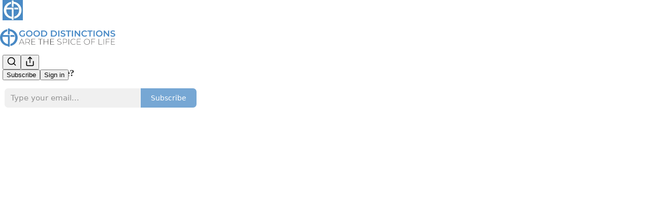

--- FILE ---
content_type: text/html; charset=utf-8
request_url: https://www.gooddistinctions.com/p/this-lent-grow-in-the-virtues-of
body_size: 46895
content:
<!DOCTYPE html>
<html lang="en">
    <head>
        <meta charset="utf-8" />
        <meta name="norton-safeweb-site-verification" content="24usqpep0ejc5w6hod3dulxwciwp0djs6c6ufp96av3t4whuxovj72wfkdjxu82yacb7430qjm8adbd5ezlt4592dq4zrvadcn9j9n-0btgdzpiojfzno16-fnsnu7xd" />
        
        <link rel="preconnect" href="https://substackcdn.com" />
        

        
            <title data-rh="true">Ep. 23 - This Lent: Grow in the Virtues of St. Francis of Assisi w/ Jen Arnold</title>
            
            <meta data-rh="true" name="theme-color" content="#ffffff"/><meta data-rh="true" name="twitter:player" content="https://www.gooddistinctions.com/embed/podcast/this-lent-grow-in-the-virtues-of?autoplay=1"/><meta data-rh="true" name="twitter:player:width" content="1"/><meta data-rh="true" name="twitter:player:height" content="1"/><meta data-rh="true" name="twitter:text:player_width" content="1"/><meta data-rh="true" name="twitter:text:player_height" content="1"/><meta data-rh="true" property="og:type" content="article"/><meta data-rh="true" property="og:title" content="Ep. 23 - This Lent: Grow in the Virtues of St. Francis of Assisi w/ Jen Arnold"/><meta data-rh="true" name="twitter:title" content="Ep. 23 - This Lent: Grow in the Virtues of St. Francis of Assisi w/ Jen Arnold"/><meta data-rh="true" name="description" content="A new Lenten Series on the wisdom of St. Francis by way of St. Bonaventure"/><meta data-rh="true" property="og:description" content="A new Lenten Series on the wisdom of St. Francis by way of St. Bonaventure"/><meta data-rh="true" name="twitter:description" content="A new Lenten Series on the wisdom of St. Francis by way of St. Bonaventure"/><meta data-rh="true" property="og:image" content="https://substackcdn.com/image/fetch/$s_!zB4F!,w_1200,h_600,c_fill,f_jpg,q_auto:good,fl_progressive:steep,g_auto/https%3A%2F%2Fsubstack-video.s3.amazonaws.com%2Fvideo_upload%2Fpost%2F141575456%2Fd33f74b9-0b9a-49bc-9029-2c9a795a27b4%2Ftranscoded-1711601152.png"/><meta data-rh="true" name="twitter:image" content="https://substackcdn.com/image/fetch/$s_!Qqp4!,f_auto,q_auto:best,fl_progressive:steep/https%3A%2F%2Fgooddistinctions.substack.com%2Fapi%2Fv1%2Fpost_preview%2F141575456%2Ftwitter.jpg%3Fversion%3D4"/><meta data-rh="true" name="twitter:card" content="summary_large_image"/>
            
            
        

        

        <style>
          @layer legacy, tailwind, pencraftReset, pencraft;
        </style>

        
        <link rel="preload" as="style" href="https://substackcdn.com/bundle/theme/main.57ec6396ea4b5be03b65.css" />
        
        <link rel="preload" as="style" href="https://substackcdn.com/bundle/theme/color_links.c9908948e2f4e05476e6.css" />
        
        
        

        
            
                <link rel="stylesheet" type="text/css" href="https://substackcdn.com/bundle/static/css/7276.087307e6.css" />
            
                <link rel="stylesheet" type="text/css" href="https://substackcdn.com/bundle/static/css/7045.3c494d4a.css" />
            
                <link rel="stylesheet" type="text/css" href="https://substackcdn.com/bundle/static/css/852.9cd7f82f.css" />
            
                <link rel="stylesheet" type="text/css" href="https://substackcdn.com/bundle/static/css/8577.8d59a919.css" />
            
                <link rel="stylesheet" type="text/css" href="https://substackcdn.com/bundle/static/css/2967.a39ed2d2.css" />
            
                <link rel="stylesheet" type="text/css" href="https://substackcdn.com/bundle/static/css/5611.463006e7.css" />
            
                <link rel="stylesheet" type="text/css" href="https://substackcdn.com/bundle/static/css/5234.05e42d3b.css" />
            
                <link rel="stylesheet" type="text/css" href="https://substackcdn.com/bundle/static/css/5366.448b38a4.css" />
            
                <link rel="stylesheet" type="text/css" href="https://substackcdn.com/bundle/static/css/3822.95a4038c.css" />
            
                <link rel="stylesheet" type="text/css" href="https://substackcdn.com/bundle/static/css/2124.b664b468.css" />
            
                <link rel="stylesheet" type="text/css" href="https://substackcdn.com/bundle/static/css/main.aba729d8.css" />
            
                <link rel="stylesheet" type="text/css" href="https://substackcdn.com/bundle/static/css/6379.813be60f.css" />
            
                <link rel="stylesheet" type="text/css" href="https://substackcdn.com/bundle/static/css/2124.b664b468.css" />
            
                <link rel="stylesheet" type="text/css" href="https://substackcdn.com/bundle/static/css/3822.95a4038c.css" />
            
                <link rel="stylesheet" type="text/css" href="https://substackcdn.com/bundle/static/css/5366.448b38a4.css" />
            
                <link rel="stylesheet" type="text/css" href="https://substackcdn.com/bundle/static/css/5234.05e42d3b.css" />
            
                <link rel="stylesheet" type="text/css" href="https://substackcdn.com/bundle/static/css/5611.463006e7.css" />
            
                <link rel="stylesheet" type="text/css" href="https://substackcdn.com/bundle/static/css/2967.a39ed2d2.css" />
            
                <link rel="stylesheet" type="text/css" href="https://substackcdn.com/bundle/static/css/8577.8d59a919.css" />
            
                <link rel="stylesheet" type="text/css" href="https://substackcdn.com/bundle/static/css/7045.3c494d4a.css" />
            
        

        
        
        
        
        <meta name="viewport" content="width=device-width, initial-scale=1, maximum-scale=1, user-scalable=0, viewport-fit=cover" />
        <meta name="author" content="Will Wright" />
        <meta property="og:url" content="https://www.gooddistinctions.com/p/this-lent-grow-in-the-virtues-of" />
        
        
        <link rel="canonical" href="https://www.gooddistinctions.com/p/this-lent-grow-in-the-virtues-of" />
        

        

        

        

        
            
                <link rel="shortcut icon" href="https://substackcdn.com/image/fetch/$s_!O93Q!,f_auto,q_auto:good,fl_progressive:steep/https%3A%2F%2Fsubstack-post-media.s3.amazonaws.com%2Fpublic%2Fimages%2F51d6ac4b-c2b9-47d4-bfeb-a03b4abb9586%2Ffavicon.ico">
            
        
            
                <link rel="icon" type="image/png" sizes="16x16" href="https://substackcdn.com/image/fetch/$s_!HLUJ!,f_auto,q_auto:good,fl_progressive:steep/https%3A%2F%2Fsubstack-post-media.s3.amazonaws.com%2Fpublic%2Fimages%2F51d6ac4b-c2b9-47d4-bfeb-a03b4abb9586%2Ffavicon-16x16.png">
            
        
            
                <link rel="icon" type="image/png" sizes="32x32" href="https://substackcdn.com/image/fetch/$s_!-qOu!,f_auto,q_auto:good,fl_progressive:steep/https%3A%2F%2Fsubstack-post-media.s3.amazonaws.com%2Fpublic%2Fimages%2F51d6ac4b-c2b9-47d4-bfeb-a03b4abb9586%2Ffavicon-32x32.png">
            
        
            
                <link rel="icon" type="image/png" sizes="48x48" href="https://substackcdn.com/image/fetch/$s_!K012!,f_auto,q_auto:good,fl_progressive:steep/https%3A%2F%2Fsubstack-post-media.s3.amazonaws.com%2Fpublic%2Fimages%2F51d6ac4b-c2b9-47d4-bfeb-a03b4abb9586%2Ffavicon-48x48.png">
            
        
            
                <link rel="apple-touch-icon" sizes="57x57" href="https://substackcdn.com/image/fetch/$s_!Revz!,f_auto,q_auto:good,fl_progressive:steep/https%3A%2F%2Fsubstack-post-media.s3.amazonaws.com%2Fpublic%2Fimages%2F51d6ac4b-c2b9-47d4-bfeb-a03b4abb9586%2Fapple-touch-icon-57x57.png">
            
        
            
                <link rel="apple-touch-icon" sizes="60x60" href="https://substackcdn.com/image/fetch/$s_!AW6v!,f_auto,q_auto:good,fl_progressive:steep/https%3A%2F%2Fsubstack-post-media.s3.amazonaws.com%2Fpublic%2Fimages%2F51d6ac4b-c2b9-47d4-bfeb-a03b4abb9586%2Fapple-touch-icon-60x60.png">
            
        
            
                <link rel="apple-touch-icon" sizes="72x72" href="https://substackcdn.com/image/fetch/$s_!4NPN!,f_auto,q_auto:good,fl_progressive:steep/https%3A%2F%2Fsubstack-post-media.s3.amazonaws.com%2Fpublic%2Fimages%2F51d6ac4b-c2b9-47d4-bfeb-a03b4abb9586%2Fapple-touch-icon-72x72.png">
            
        
            
                <link rel="apple-touch-icon" sizes="76x76" href="https://substackcdn.com/image/fetch/$s_!mCpD!,f_auto,q_auto:good,fl_progressive:steep/https%3A%2F%2Fsubstack-post-media.s3.amazonaws.com%2Fpublic%2Fimages%2F51d6ac4b-c2b9-47d4-bfeb-a03b4abb9586%2Fapple-touch-icon-76x76.png">
            
        
            
                <link rel="apple-touch-icon" sizes="114x114" href="https://substackcdn.com/image/fetch/$s_!3l3K!,f_auto,q_auto:good,fl_progressive:steep/https%3A%2F%2Fsubstack-post-media.s3.amazonaws.com%2Fpublic%2Fimages%2F51d6ac4b-c2b9-47d4-bfeb-a03b4abb9586%2Fapple-touch-icon-114x114.png">
            
        
            
                <link rel="apple-touch-icon" sizes="120x120" href="https://substackcdn.com/image/fetch/$s_!vmkI!,f_auto,q_auto:good,fl_progressive:steep/https%3A%2F%2Fsubstack-post-media.s3.amazonaws.com%2Fpublic%2Fimages%2F51d6ac4b-c2b9-47d4-bfeb-a03b4abb9586%2Fapple-touch-icon-120x120.png">
            
        
            
                <link rel="apple-touch-icon" sizes="144x144" href="https://substackcdn.com/image/fetch/$s_!u4Vu!,f_auto,q_auto:good,fl_progressive:steep/https%3A%2F%2Fsubstack-post-media.s3.amazonaws.com%2Fpublic%2Fimages%2F51d6ac4b-c2b9-47d4-bfeb-a03b4abb9586%2Fapple-touch-icon-144x144.png">
            
        
            
                <link rel="apple-touch-icon" sizes="152x152" href="https://substackcdn.com/image/fetch/$s_!BU4A!,f_auto,q_auto:good,fl_progressive:steep/https%3A%2F%2Fsubstack-post-media.s3.amazonaws.com%2Fpublic%2Fimages%2F51d6ac4b-c2b9-47d4-bfeb-a03b4abb9586%2Fapple-touch-icon-152x152.png">
            
        
            
                <link rel="apple-touch-icon" sizes="167x167" href="https://substackcdn.com/image/fetch/$s_!NGVT!,f_auto,q_auto:good,fl_progressive:steep/https%3A%2F%2Fsubstack-post-media.s3.amazonaws.com%2Fpublic%2Fimages%2F51d6ac4b-c2b9-47d4-bfeb-a03b4abb9586%2Fapple-touch-icon-167x167.png">
            
        
            
                <link rel="apple-touch-icon" sizes="180x180" href="https://substackcdn.com/image/fetch/$s_!-6cE!,f_auto,q_auto:good,fl_progressive:steep/https%3A%2F%2Fsubstack-post-media.s3.amazonaws.com%2Fpublic%2Fimages%2F51d6ac4b-c2b9-47d4-bfeb-a03b4abb9586%2Fapple-touch-icon-180x180.png">
            
        
            
                <link rel="apple-touch-icon" sizes="1024x1024" href="https://substackcdn.com/image/fetch/$s_!dywo!,f_auto,q_auto:good,fl_progressive:steep/https%3A%2F%2Fsubstack-post-media.s3.amazonaws.com%2Fpublic%2Fimages%2F51d6ac4b-c2b9-47d4-bfeb-a03b4abb9586%2Fapple-touch-icon-1024x1024.png">
            
        
            
        
            
        
            
        

        

        
            <link rel="alternate" type="application/rss+xml" href="/feed" title="Good Distinctions"/>
        

        
        
        

        <style>:root{--color_theme_bg_pop:#498AC6;--background_pop:#498AC6;--cover_bg_color:#FFFFFF;--cover_bg_color_secondary:#f0f0f0;--background_pop_darken:#3b7dbb;--print_on_pop:#ffffff;--color_theme_bg_pop_darken:#3b7dbb;--color_theme_print_on_pop:#ffffff;--color_theme_bg_pop_20:rgba(73, 138, 198, 0.2);--color_theme_bg_pop_30:rgba(73, 138, 198, 0.3);--print_pop:#498ac6;--color_theme_accent:#498ac6;--cover_print_primary:#363737;--cover_print_secondary:#757575;--cover_print_tertiary:#b6b6b6;--cover_border_color:#498ac6;--font_family_headings_preset:'SF Pro Display', -apple-system, system-ui, BlinkMacSystemFont, 'Inter', 'Segoe UI', Roboto, Helvetica, Arial, sans-serif, 'Apple Color Emoji', 'Segoe UI Emoji', 'Segoe UI Symbol';--font_weight_headings_preset:700;--font_family_body_preset:'SF Pro Display', -apple-system, system-ui, BlinkMacSystemFont, 'Inter', 'Segoe UI', Roboto, Helvetica, Arial, sans-serif, 'Apple Color Emoji', 'Segoe UI Emoji', 'Segoe UI Symbol';--font_weight_body_preset:400;--font_preset_heading:sans;--font_preset_body:sans;--home_hero:feature;--home_posts:grid;--web_bg_color:#ffffff;--background_contrast_1:#f0f0f0;--background_contrast_2:#dddddd;--background_contrast_3:#b7b7b7;--background_contrast_4:#929292;--background_contrast_5:#515151;--color_theme_bg_contrast_1:#f0f0f0;--color_theme_bg_contrast_2:#dddddd;--color_theme_bg_contrast_3:#b7b7b7;--color_theme_bg_contrast_4:#929292;--color_theme_bg_contrast_5:#515151;--color_theme_bg_elevated:#ffffff;--color_theme_bg_elevated_secondary:#f0f0f0;--color_theme_bg_elevated_tertiary:#dddddd;--color_theme_detail:#e6e6e6;--background_contrast_pop:rgba(73, 138, 198, 0.4);--color_theme_bg_contrast_pop:rgba(73, 138, 198, 0.4);--theme_bg_is_dark:0;--print_on_web_bg_color:#363737;--print_secondary_on_web_bg_color:#868787;--background_pop_rgb:73, 138, 198;--color_theme_bg_pop_rgb:73, 138, 198;--color_theme_accent_rgb:73, 138, 198;}</style>

        
            <link rel="stylesheet" href="https://substackcdn.com/bundle/theme/main.57ec6396ea4b5be03b65.css" />
        
            <link rel="stylesheet" href="https://substackcdn.com/bundle/theme/color_links.c9908948e2f4e05476e6.css" />
        

        <style></style>

        

        

        

        
    </head>

    <body class="">
        

        

        

        

        

        

        <div id="entry">
            <div id="main" class="main typography use-theme-bg"><div class="pencraft pc-display-contents pc-reset pubTheme-yiXxQA"><div data-testid="navbar" class="main-menu"><div class="mainMenuContent-DME8DR"><div style="position:relative;height:87px;" class="pencraft pc-display-flex pc-gap-12 pc-paddingLeft-20 pc-paddingRight-20 pc-justifyContent-space-between pc-alignItems-center pc-reset border-bottom-detail-k1F6C4 topBar-pIF0J1"><div style="flex-basis:0px;flex-grow:1;" class="logoContainer-p12gJb"><a href="/" native class="pencraft pc-display-contents pc-reset"><div draggable="false" class="pencraft pc-display-flex pc-position-relative pc-reset"><div style="width:40px;height:40px;" class="pencraft pc-display-flex pc-reset bg-white-ZBV5av pc-borderRadius-sm overflow-hidden-WdpwT6 sizing-border-box-DggLA4"><picture><source type="image/webp" srcset="https://substackcdn.com/image/fetch/$s_!Ec4H!,w_80,h_80,c_fill,f_webp,q_auto:good,fl_progressive:steep,g_auto/https%3A%2F%2Fsubstack-post-media.s3.amazonaws.com%2Fpublic%2Fimages%2F847dc295-3e7d-4f1a-ae0f-dd6c56acb0d9_256x256.png"/><img src="https://substackcdn.com/image/fetch/$s_!Ec4H!,w_80,h_80,c_fill,f_auto,q_auto:good,fl_progressive:steep,g_auto/https%3A%2F%2Fsubstack-post-media.s3.amazonaws.com%2Fpublic%2Fimages%2F847dc295-3e7d-4f1a-ae0f-dd6c56acb0d9_256x256.png" sizes="100vw" alt="Good Distinctions" width="80" height="80" style="width:40px;height:40px;" draggable="false" class="img-OACg1c object-fit-cover-u4ReeV pencraft pc-reset"/></picture></div></div></a></div><div style="flex-grow:0;" class="titleContainer-DJYq5v"><h1 class="pencraft pc-reset font-pub-headings-FE5byy reset-IxiVJZ title-oOnUGd titleWithWordmark-GfqxEZ"><a href="/" class="pencraft pc-display-contents pc-reset"><img alt="Good Distinctions" src="https://substackcdn.com/image/fetch/$s_!vPg-!,e_trim:10:white/e_trim:10:transparent/h_72,c_limit,f_auto,q_auto:good,fl_progressive:steep/https%3A%2F%2Fsubstack-post-media.s3.amazonaws.com%2Fpublic%2Fimages%2F99ec7245-ece6-4d51-be30-e41ce90da9c4_1344x256.png" style="display:block;height:36px;"/></a></h1></div><div style="flex-basis:0px;flex-grow:1;" class="pencraft pc-display-flex pc-justifyContent-flex-end pc-alignItems-center pc-reset"><div class="buttonsContainer-SJBuep"><div class="pencraft pc-display-flex pc-gap-8 pc-justifyContent-flex-end pc-alignItems-center pc-reset navbar-buttons"><div class="pencraft pc-display-flex pc-gap-4 pc-reset"><span data-state="closed"><button tabindex="0" type="button" aria-label="Search" class="pencraft pc-reset pencraft iconButton-mq_Et5 iconButtonBase-dJGHgN buttonBase-GK1x3M buttonStyle-r7yGCK size_md-gCDS3o priority_tertiary-rlke8z"><svg xmlns="http://www.w3.org/2000/svg" width="20" height="20" viewBox="0 0 24 24" fill="none" stroke="currentColor" stroke-width="2" stroke-linecap="round" stroke-linejoin="round" class="lucide lucide-search"><circle cx="11" cy="11" r="8"></circle><path d="m21 21-4.3-4.3"></path></svg></button></span><button tabindex="0" type="button" aria-label="Share Publication" id="headlessui-menu-button-P0-5" aria-haspopup="menu" aria-expanded="false" data-headlessui-state class="pencraft pc-reset pencraft iconButton-mq_Et5 iconButtonBase-dJGHgN buttonBase-GK1x3M buttonStyle-r7yGCK size_md-gCDS3o priority_tertiary-rlke8z"><svg xmlns="http://www.w3.org/2000/svg" width="20" height="20" viewBox="0 0 24 24" fill="none" stroke="currentColor" stroke-width="2" stroke-linecap="round" stroke-linejoin="round" class="lucide lucide-share"><path d="M4 12v8a2 2 0 0 0 2 2h12a2 2 0 0 0 2-2v-8"></path><polyline points="16 6 12 2 8 6"></polyline><line x1="12" x2="12" y1="2" y2="15"></line></svg></button></div><button tabindex="0" type="button" data-testid="noncontributor-cta-button" class="pencraft pc-reset pencraft buttonBase-GK1x3M buttonText-X0uSmG buttonStyle-r7yGCK priority_primary-RfbeYt size_md-gCDS3o">Subscribe</button><button tabindex="0" type="button" native data-href="https://substack.com/sign-in?redirect=%2Fp%2Fthis-lent-grow-in-the-virtues-of&amp;for_pub=gooddistinctions" class="pencraft pc-reset pencraft buttonBase-GK1x3M buttonText-X0uSmG buttonStyle-r7yGCK priority_tertiary-rlke8z size_md-gCDS3o">Sign in</button></div></div></div></div></div><div style="height:88px;"></div></div></div><div><script type="application/ld+json">{"@context":"https://schema.org","@type":"NewsArticle","url":"https://www.gooddistinctions.com/p/this-lent-grow-in-the-virtues-of","mainEntityOfPage":"https://www.gooddistinctions.com/p/this-lent-grow-in-the-virtues-of","headline":"Ep. 23 - This Lent: Grow in the Virtues of St. Francis of Assisi w/ Jen Arnold","description":"A new Lenten Series on the wisdom of St. Francis by way of St. Bonaventure","image":[{"@type":"ImageObject","url":"https://substack-video.s3.amazonaws.com/video_upload/post/141575456/d33f74b9-0b9a-49bc-9029-2c9a795a27b4/transcoded-1711601152.png"}],"datePublished":"2024-02-12T12:05:29+00:00","dateModified":"2024-02-12T12:05:29+00:00","isAccessibleForFree":true,"author":[{"@type":"Person","name":"Will Wright","url":"https://substack.com/@gooddistinctions","description":"Good Distinctions are the Spice of Life!\n\nhttps://gooddistinctions.com/","identifier":"user:27956772","image":{"@type":"ImageObject","contentUrl":"https://substackcdn.com/image/fetch/$s_!fhgO!,f_auto,q_auto:good,fl_progressive:steep/https%3A%2F%2Fsubstack-post-media.s3.amazonaws.com%2Fpublic%2Fimages%2F7d99d9fd-41fa-4448-8ace-2681371c3671_4072x2872.jpeg","thumbnailUrl":"https://substackcdn.com/image/fetch/$s_!fhgO!,w_128,h_128,c_limit,f_auto,q_auto:good,fl_progressive:steep/https%3A%2F%2Fsubstack-post-media.s3.amazonaws.com%2Fpublic%2Fimages%2F7d99d9fd-41fa-4448-8ace-2681371c3671_4072x2872.jpeg"}}],"publisher":{"@type":"Organization","name":"Good Distinctions","url":"https://www.gooddistinctions.com","description":"\u201CGood distinctions are the spice of life!\u201D At Good Distinctions, we desire to reignite good conversation, to seek out the best distinctions, and inspire others to do the same. ","interactionStatistic":{"@type":"InteractionCounter","name":"Subscribers","interactionType":"https://schema.org/SubscribeAction","userInteractionCount":100},"identifier":"pub:933902","logo":{"@type":"ImageObject","url":"https://substackcdn.com/image/fetch/$s_!Ec4H!,f_auto,q_auto:good,fl_progressive:steep/https%3A%2F%2Fsubstack-post-media.s3.amazonaws.com%2Fpublic%2Fimages%2F847dc295-3e7d-4f1a-ae0f-dd6c56acb0d9_256x256.png","contentUrl":"https://substackcdn.com/image/fetch/$s_!Ec4H!,f_auto,q_auto:good,fl_progressive:steep/https%3A%2F%2Fsubstack-post-media.s3.amazonaws.com%2Fpublic%2Fimages%2F847dc295-3e7d-4f1a-ae0f-dd6c56acb0d9_256x256.png","thumbnailUrl":"https://substackcdn.com/image/fetch/$s_!Ec4H!,w_128,h_128,c_limit,f_auto,q_auto:good,fl_progressive:steep/https%3A%2F%2Fsubstack-post-media.s3.amazonaws.com%2Fpublic%2Fimages%2F847dc295-3e7d-4f1a-ae0f-dd6c56acb0d9_256x256.png"},"image":{"@type":"ImageObject","url":"https://substackcdn.com/image/fetch/$s_!Ec4H!,f_auto,q_auto:good,fl_progressive:steep/https%3A%2F%2Fsubstack-post-media.s3.amazonaws.com%2Fpublic%2Fimages%2F847dc295-3e7d-4f1a-ae0f-dd6c56acb0d9_256x256.png","contentUrl":"https://substackcdn.com/image/fetch/$s_!Ec4H!,f_auto,q_auto:good,fl_progressive:steep/https%3A%2F%2Fsubstack-post-media.s3.amazonaws.com%2Fpublic%2Fimages%2F847dc295-3e7d-4f1a-ae0f-dd6c56acb0d9_256x256.png","thumbnailUrl":"https://substackcdn.com/image/fetch/$s_!Ec4H!,w_128,h_128,c_limit,f_auto,q_auto:good,fl_progressive:steep/https%3A%2F%2Fsubstack-post-media.s3.amazonaws.com%2Fpublic%2Fimages%2F847dc295-3e7d-4f1a-ae0f-dd6c56acb0d9_256x256.png"}},"interactionStatistic":[{"@type":"InteractionCounter","interactionType":"https://schema.org/LikeAction","userInteractionCount":1},{"@type":"InteractionCounter","interactionType":"https://schema.org/ShareAction","userInteractionCount":1},{"@type":"InteractionCounter","interactionType":"https://schema.org/CommentAction","userInteractionCount":0}]}</script><div aria-label="Post" role="main" class="single-post-container"><div><div class="single-post"><div class="pencraft pc-display-contents pc-reset pubTheme-yiXxQA"><article class="typography podcast-post post shows-post"><div class="visibility-check"></div><div><div class="container-dlhqPD"><div class="video-wrapper-lforaE"><div><div class="fullscreen"><div style="width:100%;height:100%;background-color:#000;" class="pencraft pc-display-flex pc-justifyContent-center pc-position-relative pc-reset overflow-hidden-WdpwT6"><div style="transform:scale(1);transform-origin:0 50%;transition:transform 0.15s ease-in-out;" class="pencraft pc-display-flex pc-position-relative pc-reset flex-grow-rzmknG"><div role="region" aria-label="Video player" class="with-preview full-width video-player-with-background video-player-wrapper full-width"><div style="padding-bottom:56.2500%;" class="video-player video-player video-player-with-background"><div class="pencraft pc-position-absolute pc-reset buttonContainer-tH3LP9 video-player-button"><button style="width:72px;height:72px;" tabindex="0" type="button" aria-label="r" class="pencraft pc-reset pencraft media-XfKJl4 size_md-gCDS3o priority_primary-RfbeYt iconButton-mq_Et5 iconButtonBase-dJGHgN buttonBase-GK1x3M buttonStyle-r7yGCK size_md-gCDS3o priority_primary-RfbeYt rounded-SYxRdz"><svg role="img" style="stroke:none;" width="20" height="20" viewBox="0 0 16 16" fill="none" stroke-width="1.8" stroke="none" xmlns="http://www.w3.org/2000/svg" aria-label="Play" class="videoIcon-pEKkgy"><g><title></title><path d="M3.35866 16C2.58101 16 2 15.4101 2 14.4447V1.55531C2 0.598883 2.58101 0 3.35866 0C3.75196 0 4.10056 0.134078 4.54749 0.393296L15.1575 6.54302C15.9531 7.00782 16.3106 7.39218 16.3106 8C16.3106 8.61676 15.9531 9.00112 15.1575 9.45698L4.54749 15.6067C4.10056 15.8659 3.75196 16 3.35866 16Z"></path></g></svg></button></div></div></div></div><div style="left:0px;right:0px;bottom:0px;width:100%;transition:width 0.15s ease-in-out;" class="pencraft pc-display-flex pc-position-absolute pc-reset"><div style="z-index:0;"><div></div><div style="opacity:0;pointer-events:none;" class="settingsControlsContainer-V3A25d"><div class="pencraft pc-display-flex pc-flexDirection-column pc-reset"><div class="pencraft pc-display-flex pc-reset settingsControlsBox-svKH2p"><div class="pencraft pc-display-flex pc-flexDirection-column pc-gap-4 pc-paddingTop-8 pc-paddingBottom-8 pc-reset flex-grow-rzmknG seetingsMenu-zc8kI3"><div class="pencraft pc-display-flex pc-flexDirection-column pc-gap-4 pc-reset flex-grow-rzmknG"><div class="pencraft pc-display-flex pc-padding-8 pc-justifyContent-space-between pc-alignItems-center pc-reset menuItem-Z86vY3"><div class="pencraft pc-display-flex pc-gap-8 pc-alignItems-center pc-reset"><svg xmlns="http://www.w3.org/2000/svg" width="16" height="16" viewBox="0 0 24 24" fill="none" stroke="white" stroke-width="2" stroke-linecap="round" stroke-linejoin="round" class="lucide lucide-gauge"><path d="m12 14 4-4"></path><path d="M3.34 19a10 10 0 1 1 17.32 0"></path></svg><div class="pencraft pc-reset color-white-rGgpJs line-height-16-mdHjij font-text-qe4AeH size-12-mmZ61m weight-regular-mUq6Gb reset-IxiVJZ">Playback speed</div></div><div class="pencraft pc-display-flex pc-reset"><div class="pencraft pc-reset color-white-rGgpJs line-height-16-mdHjij font-text-qe4AeH size-12-mmZ61m weight-regular-mUq6Gb reset-IxiVJZ">×</div></div></div><div class="pencraft pc-display-flex pc-padding-8 pc-justifyContent-space-between pc-alignItems-center pc-reset menuItem-Z86vY3"><div class="pencraft pc-display-flex pc-gap-8 pc-alignItems-center pc-reset"><svg xmlns="http://www.w3.org/2000/svg" width="16" height="16" viewBox="0 0 24 24" fill="none" stroke="white" stroke-width="2" stroke-linecap="round" stroke-linejoin="round" class="lucide lucide-share"><path d="M4 12v8a2 2 0 0 0 2 2h12a2 2 0 0 0 2-2v-8"></path><polyline points="16 6 12 2 8 6"></polyline><line x1="12" x2="12" y1="2" y2="15"></line></svg><div class="pencraft pc-reset color-white-rGgpJs line-height-16-mdHjij font-text-qe4AeH size-12-mmZ61m weight-regular-mUq6Gb reset-IxiVJZ">Share post</div></div><div class="pencraft pc-display-flex pc-reset"><div class="pencraft pc-reset color-white-rGgpJs line-height-16-mdHjij font-text-qe4AeH size-12-mmZ61m weight-regular-mUq6Gb reset-IxiVJZ"></div></div></div><div class="pencraft pc-display-flex pc-padding-8 pc-justifyContent-space-between pc-alignItems-center pc-reset menuItem-Z86vY3"><div class="pencraft pc-display-flex pc-gap-8 pc-alignItems-center pc-reset"><svg xmlns="http://www.w3.org/2000/svg" width="16" height="16" viewBox="0 0 24 24" fill="none" stroke="white" stroke-width="2" stroke-linecap="round" stroke-linejoin="round" class="lucide lucide-share"><path d="M4 12v8a2 2 0 0 0 2 2h12a2 2 0 0 0 2-2v-8"></path><polyline points="16 6 12 2 8 6"></polyline><line x1="12" x2="12" y1="2" y2="15"></line></svg><div class="pencraft pc-reset color-white-rGgpJs line-height-16-mdHjij font-text-qe4AeH size-12-mmZ61m weight-regular-mUq6Gb reset-IxiVJZ">Share post at current time</div></div><div class="pencraft pc-display-flex pc-reset"><div class="pencraft pc-reset color-white-rGgpJs line-height-16-mdHjij font-text-qe4AeH size-12-mmZ61m weight-regular-mUq6Gb reset-IxiVJZ"></div></div></div></div></div></div><div style="height:60px;"></div></div></div><div style="transform:translateY(0);transition:transform 0.5s ease;transition-delay:0.1s;" class="bottomControlsContainer-kx5Iet"><div style="opacity:1;" class="backDrop-OMzeTr"></div><div class="pencraft pc-display-flex pc-flexDirection-column pc-gap-8 pc-paddingTop-4 pc-paddingBottom-4 pc-reset flex-grow-rzmknG"><div style="opacity:1;transition:opacity 0.5s ease;" class="bottomInnerControlsContainer-nA_qdP"><div class="pencraft pc-display-flex pc-flexDirection-column pc-reset flex-grow-rzmknG"><div class="pencraft pc-display-flex pc-paddingBottom-4 pc-reset flex-grow-rzmknG"><div class="pencraft pc-display-flex pc-position-relative pc-reset flex-grow-rzmknG cursor-pointer-LYORKw timelineContainer-QAunx2"><div class="timeline-nCVBQY"><div style="width:0%;height:100%;" class="progress-K0IenH"></div></div><div style="position:absolute;left:0%;opacity:0;" class="pencraft pc-display-flex pc-flexDirection-column pc-position-absolute pc-reset thumbnailContainer-vAgzNA"><div class="pencraft pc-display-flex pc-flexDirection-column pc-gap-4 pc-opacity-100 pc-padding-8 pc-reset bg-glass-inverted-medium-KqAZ5Z pc-borderRadius-sm"><div class="pencraft pc-display-flex pc-justifyContent-center pc-alignItems-center pc-reset"><div style="position:relative;"></div></div><div id="headlessui-menu-button-P0-13" aria-haspopup="menu" aria-expanded="false" data-headlessui-state class="pencraft pc-display-flex pc-reset"><div class="pencraft pc-display-flex pc-gap-8 pc-paddingTop-4 pc-paddingBottom-4 pc-justifyContent-center pc-reset flex-grow-rzmknG cursor-pointer-LYORKw"><svg xmlns="http://www.w3.org/2000/svg" width="20" height="20" viewBox="0 0 24 24" fill="none" stroke="white" stroke-width="2" stroke-linecap="round" stroke-linejoin="round" class="lucide lucide-share"><path d="M4 12v8a2 2 0 0 0 2 2h12a2 2 0 0 0 2-2v-8"></path><polyline points="16 6 12 2 8 6"></polyline><line x1="12" x2="12" y1="2" y2="15"></line></svg><div class="pencraft pc-reset color-white-rGgpJs line-height-20-t4M0El font-text-qe4AeH size-13-hZTUKr weight-semibold-uqA4FV reset-IxiVJZ">Share from 0:00</div></div></div></div></div></div></div><div class="pencraft pc-display-flex pc-paddingLeft-4 pc-paddingRight-4 pc-reset"><div class="pencraft pc-display-flex pc-gap-8 pc-alignItems-center pc-reset"><span data-state="closed"><button tabindex="0" type="button" class="pencraft pc-reset pencraft playerButton-qCsqQJ buttonBase-GK1x3M"><svg xmlns="http://www.w3.org/2000/svg" width="18" height="18" viewBox="0 0 24 24" fill="white" stroke="currentColor" stroke-width="2" stroke-linecap="round" stroke-linejoin="round" class="lucide lucide-play"><polygon points="6 3 20 12 6 21 6 3"></polygon></svg></button></span><div style="position:relative;"><button tabindex="0" type="button" disabled class="pencraft pc-reset pencraft playerButton-qCsqQJ buttonBase-GK1x3M"><svg xmlns="http://www.w3.org/2000/svg" width="18" height="18" viewBox="0 0 24 24" fill="white" stroke="currentColor" stroke-width="2" stroke-linecap="round" stroke-linejoin="round" class="lucide lucide-skip-forward"><polygon points="5 4 15 12 5 20 5 4"></polygon><line x1="19" x2="19" y1="5" y2="19"></line></svg></button></div><div class="pencraft pc-display-flex pc-justifyContent-center pc-alignItems-center pc-position-relative pc-reset mainContainer-_32N5B"><span data-state="closed"><button tabindex="0" type="button" class="pencraft pc-reset pencraft playerButton-qCsqQJ buttonBase-GK1x3M"><svg xmlns="http://www.w3.org/2000/svg" width="18" height="18" viewBox="0 0 24 24" fill="none" stroke="currentColor" stroke-width="2" stroke-linecap="round" stroke-linejoin="round" class="lucide lucide-volume"><path d="M11 4.702a.705.705 0 0 0-1.203-.498L6.413 7.587A1.4 1.4 0 0 1 5.416 8H3a1 1 0 0 0-1 1v6a1 1 0 0 0 1 1h2.416a1.4 1.4 0 0 1 .997.413l3.383 3.384A.705.705 0 0 0 11 19.298z"></path></svg></button></span><div class="pencraft pc-display-flex pc-justifyContent-center pc-alignItems-center pc-reset volumeBarContainer-AVLNVa"><div class="volumeBar-N1rUCF"><div style="width:0%;" class="volumeLevel-VDMLnw"></div></div></div></div><div class="pencraft pc-display-flex pc-gap-4 pc-justifyContent-center pc-alignItems-center pc-reset"><div class="pencraft pc-reset color-white-rGgpJs line-height-20-t4M0El font-digit-mBKKGP size-14-MLPa7j weight-bold-DmI9lw transform-uppercase-yKDgcq reset-IxiVJZ digit-FHltgX">0:00</div><div class="pencraft pc-reset color-white-rGgpJs line-height-20-t4M0El font-digit-mBKKGP size-14-MLPa7j weight-bold-DmI9lw transform-uppercase-yKDgcq reset-IxiVJZ digit-FHltgX">/</div><div class="pencraft pc-reset color-white-rGgpJs line-height-20-t4M0El font-digit-mBKKGP size-14-MLPa7j weight-bold-DmI9lw transform-uppercase-yKDgcq reset-IxiVJZ digit-FHltgX">0:00</div></div></div><div class="pencraft pc-display-flex pc-reset flex-grow-rzmknG"></div><div class="pencraft pc-display-flex pc-gap-8 pc-alignItems-center pc-reset"><span data-state="closed"><button tabindex="0" type="button" disabled class="pencraft pc-reset pencraft playerButton-qCsqQJ buttonBase-GK1x3M"><svg xmlns="http://www.w3.org/2000/svg" width="18" height="18" viewBox="0 0 24 24" fill="none" stroke="currentColor" stroke-width="2" stroke-linecap="round" stroke-linejoin="round" class="lucide lucide-file-text"><path d="M15 2H6a2 2 0 0 0-2 2v16a2 2 0 0 0 2 2h12a2 2 0 0 0 2-2V7Z"></path><path d="M14 2v4a2 2 0 0 0 2 2h4"></path><path d="M10 9H8"></path><path d="M16 13H8"></path><path d="M16 17H8"></path></svg></button></span><span data-state="closed"><button tabindex="0" type="button" disabled class="pencraft pc-reset pencraft playerButton-qCsqQJ buttonBase-GK1x3M"><svg role="img" width="20" height="16" viewBox="0 0 20 16" fill="none" stroke-width="1.8" stroke="#808080" xmlns="http://www.w3.org/2000/svg"><g><title></title><path fill-rule="evenodd" clip-rule="evenodd" d="M0 2.51429C0 1.12568 1.14532 0 2.55814 0H17.4419C18.8547 0 20 1.12568 20 2.51429V13.4857C20 14.8743 18.8547 16 17.4419 16H2.55814C1.14532 16 0 14.8743 0 13.4857V2.51429ZM2.55814 1.37143C1.91595 1.37143 1.39535 1.8831 1.39535 2.51429V13.4857C1.39535 14.1169 1.91595 14.6286 2.55814 14.6286H17.4419C18.0841 14.6286 18.6047 14.1169 18.6047 13.4857V2.51429C18.6047 1.8831 18.0841 1.37143 17.4419 1.37143H2.55814Z" fill="white" stroke-width="0.25"></path><path d="M12.1858 7.94143V8.6719C12.1858 9.03793 12.2336 9.34826 12.329 9.60289C12.4277 9.85752 12.5694 10.0501 12.754 10.1806C12.9418 10.3111 13.1661 10.3763 13.4271 10.3763C13.6563 10.3763 13.8536 10.3286 14.0192 10.2331C14.1878 10.1344 14.3183 10.0008 14.4106 9.83206C14.5029 9.66337 14.5555 9.4708 14.5682 9.25437H16.0626C16.0626 9.2862 16.0626 9.31802 16.0626 9.34985C16.0626 9.38168 16.0626 9.41192 16.0626 9.44057C16.053 9.88617 15.9321 10.2777 15.6997 10.615C15.4705 10.9492 15.1586 11.2102 14.7639 11.398C14.3693 11.5826 13.9205 11.6749 13.4176 11.6749C12.8097 11.6749 12.294 11.5524 11.8707 11.3073C11.4506 11.0622 11.1307 10.7153 10.9111 10.2665C10.6946 9.81774 10.5864 9.2846 10.5864 8.66713V7.94143C10.5864 7.32077 10.6962 6.78605 10.9159 6.33727C11.1355 5.8853 11.4553 5.53677 11.8755 5.29169C12.2988 5.04661 12.8128 4.92407 13.4176 4.92407C13.7964 4.92407 14.1449 4.97818 14.4632 5.0864C14.7814 5.19143 15.0584 5.34421 15.2939 5.54473C15.5294 5.74525 15.714 5.98556 15.8477 6.26565C15.9846 6.54256 16.0562 6.85289 16.0626 7.19664C16.0626 7.22847 16.0626 7.2603 16.0626 7.29213C16.0626 7.32077 16.0626 7.34942 16.0626 7.37807H14.5682C14.5555 7.15526 14.5014 6.95633 14.4059 6.78128C14.3136 6.60622 14.1847 6.46936 14.0192 6.37069C13.8536 6.26883 13.6563 6.21791 13.4271 6.21791C13.1661 6.21791 12.9433 6.28634 12.7587 6.4232C12.5741 6.55688 12.4325 6.75104 12.3338 7.00567C12.2352 7.2603 12.1858 7.57222 12.1858 7.94143Z" fill="white" stroke-width="0.25"></path><path d="M5.87381 7.94143V8.6719C5.87381 9.03793 5.92155 9.34826 6.01704 9.60289C6.1157 9.85752 6.25734 10.0501 6.44195 10.1806C6.62974 10.3111 6.85413 10.3763 7.11513 10.3763C7.34429 10.3763 7.54163 10.3286 7.70714 10.2331C7.87583 10.1344 8.00633 10.0008 8.09863 9.83206C8.19094 9.66337 8.24345 9.4708 8.25618 9.25437H9.75054C9.75054 9.2862 9.75054 9.31802 9.75054 9.34985C9.75054 9.38168 9.75054 9.41192 9.75054 9.44057C9.74099 9.88617 9.62004 10.2777 9.3877 10.615C9.15853 10.9492 8.84661 11.2102 8.45193 11.398C8.05726 11.5826 7.60847 11.6749 7.10558 11.6749C6.49765 11.6749 5.98202 11.5524 5.5587 11.3073C5.13856 11.0622 4.81868 10.7153 4.59907 10.2665C4.38263 9.81774 4.27441 9.2846 4.27441 8.66713V7.94143C4.27441 7.32077 4.38422 6.78605 4.60384 6.33727C4.82346 5.8853 5.14334 5.53677 5.56348 5.29169C5.9868 5.04661 6.50083 4.92407 7.10558 4.92407C7.48434 4.92407 7.83286 4.97818 8.15115 5.0864C8.46944 5.19143 8.74635 5.34421 8.98188 5.54473C9.21741 5.74525 9.40202 5.98556 9.5357 6.26565C9.67256 6.54256 9.74418 6.85289 9.75054 7.19664C9.75054 7.22847 9.75054 7.2603 9.75054 7.29213C9.75054 7.32077 9.75054 7.34942 9.75054 7.37807H8.25618C8.24345 7.15526 8.18934 6.95633 8.09386 6.78128C8.00156 6.60622 7.87265 6.46936 7.70714 6.37069C7.54163 6.26883 7.34429 6.21791 7.11513 6.21791C6.85413 6.21791 6.63133 6.28634 6.44672 6.4232C6.26212 6.55688 6.12048 6.75104 6.02181 7.00567C5.92314 7.2603 5.87381 7.57222 5.87381 7.94143Z" fill="white" stroke-width="0.25"></path></g></svg></button></span><span data-state="closed"><button tabindex="0" type="button" class="pencraft pc-reset pencraft playerButton-qCsqQJ buttonBase-GK1x3M"><svg xmlns="http://www.w3.org/2000/svg" width="18" height="18" viewBox="0 0 24 24" fill="none" stroke="currentColor" stroke-width="2" stroke-linecap="round" stroke-linejoin="round" class="lucide lucide-picture-in-picture2 lucide-picture-in-picture-2"><path d="M21 9V6a2 2 0 0 0-2-2H4a2 2 0 0 0-2 2v10c0 1.1.9 2 2 2h4"></path><rect width="10" height="7" x="12" y="13" rx="2"></rect></svg></button></span><span data-state="closed"><button tabindex="0" type="button" class="pencraft pc-reset pencraft playerButton-qCsqQJ buttonBase-GK1x3M"><svg xmlns="http://www.w3.org/2000/svg" width="18" height="18" viewBox="0 0 24 24" fill="none" stroke="currentColor" stroke-width="2" stroke-linecap="round" stroke-linejoin="round" class="lucide lucide-maximize"><path d="M8 3H5a2 2 0 0 0-2 2v3"></path><path d="M21 8V5a2 2 0 0 0-2-2h-3"></path><path d="M3 16v3a2 2 0 0 0 2 2h3"></path><path d="M16 21h3a2 2 0 0 0 2-2v-3"></path></svg></button></span><span data-state="closed"><button tabindex="0" type="button" class="pencraft pc-reset pencraft playerButton-qCsqQJ buttonBase-GK1x3M"><svg xmlns="http://www.w3.org/2000/svg" width="18" height="18" viewBox="0 0 24 24" fill="none" stroke="currentColor" stroke-width="2" stroke-linecap="round" stroke-linejoin="round" class="lucide lucide-ellipsis-vertical"><circle cx="12" cy="12" r="1"></circle><circle cx="12" cy="5" r="1"></circle><circle cx="12" cy="19" r="1"></circle></svg></button></span></div></div></div></div></div></div></div></div></div></div></div><div class="sidebar-NzGH2W sidebar-right-ktL8if"><div class="pencraft pc-display-flex pc-paddingLeft-8 pc-paddingRight-8 pc-paddingTop-16 pc-paddingBottom-16 pc-reset bg-glass-inverted-thick-BJiYjF sidebar-icons-YDR6ix"><div class="post-ufi style-large-on-dark themed vertically-stacked"><button tabindex="0" type="button" title="upgrade in order to watch this video and be able to clip it" aria-label="upgrade in order to watch this video and be able to clip it" class="pencraft pc-reset pencraft post-ufi-button style-large-on-dark state-disabled no-label with-border"><svg xmlns="http://www.w3.org/2000/svg" width="24" height="20" viewBox="0 0 24 24" fill="none" stroke="currentColor" stroke-width="2" stroke-linecap="round" stroke-linejoin="round" class="lucide lucide-scissors icon"><circle cx="6" cy="6" r="3"></circle><path d="M8.12 8.12 12 12"></path><path d="M20 4 8.12 15.88"></path><circle cx="6" cy="18" r="3"></circle><path d="M14.8 14.8 20 20"></path></svg></button><div class="like-button-container post-ufi-button style-large-on-dark"><button tabindex="0" type="button" aria-label="Like (1)" aria-pressed="false" class="pencraft pc-reset pencraft post-ufi-button style-large-on-dark state-disabled has-label with-border"><svg role="img" style="height:20px;width:20px;" width="20" height="20" viewBox="0 0 24 24" fill="#000000" stroke-width="2" stroke="#000" xmlns="http://www.w3.org/2000/svg" class="icon"><g><title></title><svg xmlns="http://www.w3.org/2000/svg" width="24" height="24" viewBox="0 0 24 24" stroke-width="2" stroke-linecap="round" stroke-linejoin="round" class="lucide lucide-heart"><path d="M19 14c1.49-1.46 3-3.21 3-5.5A5.5 5.5 0 0 0 16.5 3c-1.76 0-3 .5-4.5 2-1.5-1.5-2.74-2-4.5-2A5.5 5.5 0 0 0 2 8.5c0 2.3 1.5 4.05 3 5.5l7 7Z"></path></svg></g></svg><div class="label">1</div></button></div><button tabindex="0" type="button" aria-label="View comments (0)" data-href="https://www.gooddistinctions.com/p/this-lent-grow-in-the-virtues-of/comments" class="pencraft pc-reset pencraft post-ufi-button style-large-on-dark post-ufi-comment-button no-label with-border"><svg role="img" style="height:20px;width:20px;" width="20" height="20" viewBox="0 0 24 24" fill="#000000" stroke-width="2" stroke="#000" xmlns="http://www.w3.org/2000/svg" class="icon"><g><title></title><svg xmlns="http://www.w3.org/2000/svg" width="24" height="24" viewBox="0 0 24 24" stroke-width="2" stroke-linecap="round" stroke-linejoin="round" class="lucide lucide-message-circle"><path d="M7.9 20A9 9 0 1 0 4 16.1L2 22Z"></path></svg></g></svg></button><button tabindex="0" type="button" class="pencraft pc-reset pencraft post-ufi-button style-large-on-dark has-label with-border"><svg role="img" style="height:20px;width:20px;" width="20" height="20" viewBox="0 0 24 24" fill="none" stroke-width="2" stroke="#000" xmlns="http://www.w3.org/2000/svg" class="icon"><g><title></title><path d="M21 3V8M21 8H16M21 8L18 5.29962C16.7056 4.14183 15.1038 3.38328 13.3879 3.11547C11.6719 2.84766 9.9152 3.08203 8.32951 3.79031C6.74382 4.49858 5.39691 5.65051 4.45125 7.10715C3.5056 8.5638 3.00158 10.2629 3 11.9996M3 21V16M3 16H8M3 16L6 18.7C7.29445 19.8578 8.89623 20.6163 10.6121 20.8841C12.3281 21.152 14.0848 20.9176 15.6705 20.2093C17.2562 19.501 18.6031 18.3491 19.5487 16.8925C20.4944 15.4358 20.9984 13.7367 21 12" stroke-linecap="round" stroke-linejoin="round"></path></g></svg><div class="label">1</div></button><button tabindex="0" type="button" data-href="javascript:void(0)" class="pencraft pc-reset pencraft post-ufi-button style-large-on-dark no-label with-border"><svg xmlns="http://www.w3.org/2000/svg" width="20" height="20" viewBox="0 0 24 24" fill="none" stroke="currentColor" stroke-width="2" stroke-linecap="round" stroke-linejoin="round" class="lucide lucide-share icon"><path d="M4 12v8a2 2 0 0 0 2 2h12a2 2 0 0 0 2-2v-8"></path><polyline points="16 6 12 2 8 6"></polyline><line x1="12" x2="12" y1="2" y2="15"></line></svg></button></div></div></div><div class="sidebar-NzGH2W sidebar-left-K3vrOP"><div class="pencraft pc-display-flex pc-flexDirection-column pc-gap-4 pc-padding-4 pc-pointerEvents-auto pc-reset bg-glass-inverted-medium-KqAZ5Z pc-borderRadius-full"><span data-state="closed"><button tabindex="0" type="button" aria-label="Video" class="pencraft pc-reset pencraft media-XfKJl4 size_md-gCDS3o priority_primary-RfbeYt iconButton-mq_Et5 iconButtonBase-dJGHgN buttonBase-GK1x3M buttonStyle-r7yGCK size_md-gCDS3o priority_primary-RfbeYt rounded-SYxRdz"><svg xmlns="http://www.w3.org/2000/svg" width="20" height="20" viewBox="0 0 24 24" fill="none" stroke="currentColor" stroke-width="2" stroke-linecap="round" stroke-linejoin="round" class="lucide lucide-video"><path d="m16 13 5.223 3.482a.5.5 0 0 0 .777-.416V7.87a.5.5 0 0 0-.752-.432L16 10.5"></path><rect x="2" y="6" width="14" height="12" rx="2"></rect></svg></button></span><div class="pencraft pc-display-flex pc-position-relative pc-reset"><span data-state="closed"><button tabindex="0" type="button" aria-label="Headphones" id="switcher-audio-button" class="pencraft pc-reset pencraft unselectedButton-LnSrSa media-XfKJl4 size_md-gCDS3o priority_primary-RfbeYt iconButton-mq_Et5 iconButtonBase-dJGHgN buttonBase-GK1x3M buttonStyle-r7yGCK size_md-gCDS3o priority_primary-RfbeYt rounded-SYxRdz"><svg xmlns="http://www.w3.org/2000/svg" width="18" height="18" viewBox="0 0 24 24" fill="none" stroke="currentColor" stroke-width="2" stroke-linecap="round" stroke-linejoin="round" class="lucide lucide-headphones"><path d="M3 14h3a2 2 0 0 1 2 2v3a2 2 0 0 1-2 2H5a2 2 0 0 1-2-2v-7a9 9 0 0 1 18 0v7a2 2 0 0 1-2 2h-1a2 2 0 0 1-2-2v-3a2 2 0 0 1 2-2h3"></path></svg></button></span></div></div></div></div></div><div class="main-content-and-sidebar-fw1PHW"><div class="main-content-qKkUCg"><div class="pencraft pc-display-flex pc-flexDirection-column pc-gap-16 pc-reset"><div class="pencraft pc-display-contents pc-reset pubTheme-yiXxQA"><div class="pencraft pc-display-flex pc-flexDirection-column pc-gap-16 pc-reset"><div class="pencraft pc-display-flex pc-flexDirection-column pc-gap-8 pc-reset"><h2 dir="auto" class="pencraft pc-reset color-pub-primary-text-NyXPlw line-height-36-XIK16z font-pub-headings-FE5byy size-30-tZAWf_ weight-bold-DmI9lw reset-IxiVJZ title-X77sOw">Ep. 23 - This Lent: Grow in the Virtues of St. Francis of Assisi w/ Jen Arnold</h2><div dir="auto" class="pencraft pc-reset color-pub-secondary-text-hGQ02T line-height-24-jnGwiv font-pub-headings-FE5byy size-17-JHHggF weight-regular-mUq6Gb reset-IxiVJZ subtitle-HEEcLo">A new Lenten Series on the wisdom of St. Francis by way of St. Bonaventure</div></div><div class="pencraft pc-display-flex pc-gap-12 pc-alignItems-center pc-reset byline-wrapper byline-wrapper--swap-on-mobile-Cs2Jac"><div class="pencraft pc-display-flex pc-flexDirection-column pc-reset"><div class="pencraft pc-reset color-pub-primary-text-NyXPlw line-height-20-t4M0El font-meta-MWBumP size-11-NuY2Zx weight-medium-fw81nC transform-uppercase-yKDgcq reset-IxiVJZ meta-EgzBVA"><span data-state="closed"><a href="https://substack.com/@gooddistinctions" class="pencraft pc-reset decoration-hover-underline-ClDVRM reset-IxiVJZ">Will Wright</a></span></div><div class="pencraft pc-display-flex pc-gap-4 pc-reset"><div class="pencraft pc-reset color-pub-secondary-text-hGQ02T line-height-20-t4M0El font-meta-MWBumP size-11-NuY2Zx weight-medium-fw81nC transform-uppercase-yKDgcq reset-IxiVJZ meta-EgzBVA">Feb 12, 2024</div></div></div></div><div class="pencraft pc-display-flex pc-gap-16 pc-paddingTop-16 pc-paddingBottom-16 pc-justifyContent-space-between pc-alignItems-center pc-reset flex-grow-rzmknG border-top-detail-themed-k9TZAY border-bottom-detail-themed-Ua9186 post-ufi"><div class="pencraft pc-display-flex pc-gap-8 pc-reset"><div class="like-button-container post-ufi-button style-button"><button tabindex="0" type="button" aria-label="Like (1)" aria-pressed="false" class="pencraft pc-reset pencraft post-ufi-button style-button has-label with-border"><svg role="img" style="height:20px;width:20px;" width="20" height="20" viewBox="0 0 24 24" fill="#000000" stroke-width="2" stroke="#000" xmlns="http://www.w3.org/2000/svg" class="icon"><g><title></title><svg xmlns="http://www.w3.org/2000/svg" width="24" height="24" viewBox="0 0 24 24" stroke-width="2" stroke-linecap="round" stroke-linejoin="round" class="lucide lucide-heart"><path d="M19 14c1.49-1.46 3-3.21 3-5.5A5.5 5.5 0 0 0 16.5 3c-1.76 0-3 .5-4.5 2-1.5-1.5-2.74-2-4.5-2A5.5 5.5 0 0 0 2 8.5c0 2.3 1.5 4.05 3 5.5l7 7Z"></path></svg></g></svg><div class="label">1</div></button></div><button tabindex="0" type="button" aria-label="View comments (0)" data-href="https://www.gooddistinctions.com/p/this-lent-grow-in-the-virtues-of/comments" class="pencraft pc-reset pencraft post-ufi-button style-button post-ufi-comment-button no-label with-border"><svg role="img" style="height:20px;width:20px;" width="20" height="20" viewBox="0 0 24 24" fill="#000000" stroke-width="2" stroke="#000" xmlns="http://www.w3.org/2000/svg" class="icon"><g><title></title><svg xmlns="http://www.w3.org/2000/svg" width="24" height="24" viewBox="0 0 24 24" stroke-width="2" stroke-linecap="round" stroke-linejoin="round" class="lucide lucide-message-circle"><path d="M7.9 20A9 9 0 1 0 4 16.1L2 22Z"></path></svg></g></svg></button><button tabindex="0" type="button" class="pencraft pc-reset pencraft post-ufi-button style-button has-label with-border"><svg role="img" style="height:20px;width:20px;" width="20" height="20" viewBox="0 0 24 24" fill="none" stroke-width="2" stroke="#000" xmlns="http://www.w3.org/2000/svg" class="icon"><g><title></title><path d="M21 3V8M21 8H16M21 8L18 5.29962C16.7056 4.14183 15.1038 3.38328 13.3879 3.11547C11.6719 2.84766 9.9152 3.08203 8.32951 3.79031C6.74382 4.49858 5.39691 5.65051 4.45125 7.10715C3.5056 8.5638 3.00158 10.2629 3 11.9996M3 21V16M3 16H8M3 16L6 18.7C7.29445 19.8578 8.89623 20.6163 10.6121 20.8841C12.3281 21.152 14.0848 20.9176 15.6705 20.2093C17.2562 19.501 18.6031 18.3491 19.5487 16.8925C20.4944 15.4358 20.9984 13.7367 21 12" stroke-linecap="round" stroke-linejoin="round"></path></g></svg><div class="label">1</div></button></div><div class="pencraft pc-display-flex pc-gap-8 pc-reset"><button tabindex="0" type="button" class="pencraft pc-reset pencraft post-ufi-button style-button has-label with-border"><div class="label">Share</div></button></div></div></div></div><div class="postContentWrapper-MYe7fH"><div class="available-content"><div dir="auto" class="body markup"><p>If you would prefer to watch (or listen) on a different platform, here are the links: </p><ul><li><p><a href="https://youtu.be/X1NGA0j7dtU" rel>YouTube</a><span>, </span><a href="https://podcasts.apple.com/us/podcast/good-distinctions/id1629553799" rel>Apple Podcasts</a><span>, and </span><a href="https://open.spotify.com/show/6vlEbZfqGKMCPFpKC0cR0c" rel>Spotify</a></p></li></ul><div data-attrs="{&quot;url&quot;:&quot;https://www.gooddistinctions.com/p/this-lent-grow-in-the-virtues-of?utm_source=substack&amp;utm_medium=email&amp;utm_content=share&amp;action=share&quot;,&quot;text&quot;:&quot;Share&quot;}" data-component-name="CaptionedButtonToDOM" class="captioned-button-wrap"><div class="preamble"><p class="cta-caption">Thank you for reading Good Distinctions. This post is public so feel free to share it.</p></div><p data-attrs="{&quot;url&quot;:&quot;https://www.gooddistinctions.com/p/this-lent-grow-in-the-virtues-of?utm_source=substack&amp;utm_medium=email&amp;utm_content=share&amp;action=share&quot;,&quot;text&quot;:&quot;Share&quot;}" data-component-name="ButtonCreateButton" class="button-wrapper"><a href="https://www.gooddistinctions.com/p/this-lent-grow-in-the-virtues-of?utm_source=substack&amp;utm_medium=email&amp;utm_content=share&amp;action=share" rel class="button primary"><span>Share</span></a></p></div><div><hr/></div><h3 class="header-anchor-post">👀 Looking for Affiliates and Partners! 👀<div class="pencraft pc-display-flex pc-alignItems-center pc-position-absolute pc-reset header-anchor-parent"><div class="pencraft pc-display-contents pc-reset pubTheme-yiXxQA"><div id="§looking-for-affiliates-and-partners" class="pencraft pc-reset header-anchor offset-top"></div><button tabindex="0" type="button" aria-label="Link" data-href="https://www.gooddistinctions.com/i/141575456/looking-for-affiliates-and-partners" class="pencraft pc-reset pencraft iconButton-mq_Et5 iconButtonBase-dJGHgN buttonBase-GK1x3M buttonStyle-r7yGCK size_sm-G3LciD priority_secondary-S63h9o"><svg xmlns="http://www.w3.org/2000/svg" width="18" height="18" viewBox="0 0 24 24" fill="none" stroke="currentColor" stroke-width="2" stroke-linecap="round" stroke-linejoin="round" class="lucide lucide-link"><path d="M10 13a5 5 0 0 0 7.54.54l3-3a5 5 0 0 0-7.07-7.07l-1.72 1.71"></path><path d="M14 11a5 5 0 0 0-7.54-.54l-3 3a5 5 0 0 0 7.07 7.07l1.71-1.71"></path></svg></button></div></div></h3><p>If you a connection to any businesses, ministries, individuals, or channels who would appreciate the work of Good Distinctions, please put us in touch. I value collaboration! </p><p><span>Sometimes these partnerships can lead to mutual benefit. Good Distinctions, in order to continue, needs to cover expenses. Apart from individual contributions - </span><em>which I invite to prayerfully consider in being a paid subscriber</em><span> - short advertisements during our weekly episodes can help share the good work of other businesses while providing a regular income stream for this channel!</span></p><p>I’m very open to your suggestions, members (paid subscribers) and associates (free subscribers) of Good Distinctions!</p><div><hr/></div><h3 class="header-anchor-post">Summary of Episode 26:<div class="pencraft pc-display-flex pc-alignItems-center pc-position-absolute pc-reset header-anchor-parent"><div class="pencraft pc-display-contents pc-reset pubTheme-yiXxQA"><div id="§summary-of-episode-26" class="pencraft pc-reset header-anchor offset-top"></div><button tabindex="0" type="button" aria-label="Link" data-href="https://www.gooddistinctions.com/i/141575456/summary-of-episode-26" class="pencraft pc-reset pencraft iconButton-mq_Et5 iconButtonBase-dJGHgN buttonBase-GK1x3M buttonStyle-r7yGCK size_sm-G3LciD priority_secondary-S63h9o"><svg xmlns="http://www.w3.org/2000/svg" width="18" height="18" viewBox="0 0 24 24" fill="none" stroke="currentColor" stroke-width="2" stroke-linecap="round" stroke-linejoin="round" class="lucide lucide-link"><path d="M10 13a5 5 0 0 0 7.54.54l3-3a5 5 0 0 0-7.07-7.07l-1.72 1.71"></path><path d="M14 11a5 5 0 0 0-7.54-.54l-3 3a5 5 0 0 0 7.07 7.07l1.71-1.71"></path></svg></button></div></div></h3><p>In this conversation, Jen Arnold discusses her upcoming Lenten series on the spiritual life according to St. Francis of Assisi, as written by St. Bonaventure. The conversation covers various themes, including the virtues of austerity, detachment, humility, obedience, and poverty. Jen shares insights into St. Francis' intense approach to martyrdom, his humility and obedience, and his radical detachment from worldly comforts. The importance of spiritual direction and the challenges of scrupulosity and pride are also discussed. The conversation highlights the counter-cultural nature of these virtues and their relevance in today's society. In this conversation, Jen Arnold and Will Wright discuss the virtues of St. Francis of Assisi and how they can be applied in today's world. They explore the virtues of begging and humility, piety and reverence for creation, charity and love for God and neighbor, and the culmination of these virtues in prayer. They emphasize the importance of starting where you are on the path to holiness and taking small steps towards virtue.</p><h3 class="header-anchor-post">📖 Chapters:<div class="pencraft pc-display-flex pc-alignItems-center pc-position-absolute pc-reset header-anchor-parent"><div class="pencraft pc-display-contents pc-reset pubTheme-yiXxQA"><div id="§chapters" class="pencraft pc-reset header-anchor offset-top"></div><button tabindex="0" type="button" aria-label="Link" data-href="https://www.gooddistinctions.com/i/141575456/chapters" class="pencraft pc-reset pencraft iconButton-mq_Et5 iconButtonBase-dJGHgN buttonBase-GK1x3M buttonStyle-r7yGCK size_sm-G3LciD priority_secondary-S63h9o"><svg xmlns="http://www.w3.org/2000/svg" width="18" height="18" viewBox="0 0 24 24" fill="none" stroke="currentColor" stroke-width="2" stroke-linecap="round" stroke-linejoin="round" class="lucide lucide-link"><path d="M10 13a5 5 0 0 0 7.54.54l3-3a5 5 0 0 0-7.07-7.07l-1.72 1.71"></path><path d="M14 11a5 5 0 0 0-7.54-.54l-3 3a5 5 0 0 0 7.07 7.07l1.71-1.71"></path></svg></button></div></div></h3><ul><li><p>00:00: Introduction and Background</p></li><li><p>01:30: The Book: Life of St. Francis of Assisi by St. Bonaventure</p></li><li><p>03:00: St. Francis' Intensity and Approach to Martyrdom</p></li><li><p>04:40: Visiting Assisi and Contrasting St. Francis' Life</p></li><li><p>07:12: The Incarnational Principle and Nativity Scenes</p></li><li><p>08:41: The Virtues: Austerity and Detachment</p></li><li><p>11:05: Choosing the Virtues for the Lenten Series</p></li><li><p>12:31: Defining Austerity and Its Purpose</p></li><li><p>15:07: Cultivating Detachment and Filling the Void</p></li><li><p>19:14: The Role of Technology and Detachment</p></li><li><p>21:20: Humility and Obedience</p></li><li><p>23:44: The Importance of Spiritual Direction</p></li><li><p>27:26: The Challenges of Scrupulosity and Pride</p></li><li><p>28:15: Finding a Spiritual Director</p></li><li><p>32:06: Humility: Recognizing Our Littleness Before God</p></li><li><p>33:18: Obedience: Contrary to the World's Notions of Success</p></li><li><p>38:43: The Counter-Cultural Nature of Obedience</p></li><li><p>44:33: Poverty: Detachment and Motivation</p></li><li><p>46:56: Virtue of Begging and Humility</p></li><li><p>52:49: Piety and Reverence for Creation</p></li><li><p>58:50: Charity and Love for God and Neighbor</p></li><li><p>01:04:22: Prayer as the Culmination of Virtues</p></li></ul><h3 class="header-anchor-post">Takeaways:<div class="pencraft pc-display-flex pc-alignItems-center pc-position-absolute pc-reset header-anchor-parent"><div class="pencraft pc-display-contents pc-reset pubTheme-yiXxQA"><div id="§takeaways" class="pencraft pc-reset header-anchor offset-top"></div><button tabindex="0" type="button" aria-label="Link" data-href="https://www.gooddistinctions.com/i/141575456/takeaways" class="pencraft pc-reset pencraft iconButton-mq_Et5 iconButtonBase-dJGHgN buttonBase-GK1x3M buttonStyle-r7yGCK size_sm-G3LciD priority_secondary-S63h9o"><svg xmlns="http://www.w3.org/2000/svg" width="18" height="18" viewBox="0 0 24 24" fill="none" stroke="currentColor" stroke-width="2" stroke-linecap="round" stroke-linejoin="round" class="lucide lucide-link"><path d="M10 13a5 5 0 0 0 7.54.54l3-3a5 5 0 0 0-7.07-7.07l-1.72 1.71"></path><path d="M14 11a5 5 0 0 0-7.54-.54l-3 3a5 5 0 0 0 7.07 7.07l1.71-1.71"></path></svg></button></div></div></h3><ul><li><p>St. Francis of Assisi's approach to martyrdom and his intense commitment to his faith serve as an inspiration for living a more radical and authentic spiritual life.</p></li><li><p>The virtues of austerity, detachment, humility, obedience, and poverty are central to St. Francis' spiritual journey and offer valuable lessons for modern believers.</p></li><li><p>Cultivating detachment from worldly comforts and embracing intentional discomfort can help individuals focus more on God and develop a deeper spiritual life.</p></li><li><p>Finding a spiritual director is crucial for discerning God's will and avoiding the pitfalls of scrupulosity and pride.</p></li><li><p>The virtues of humility and obedience challenge the prevailing cultural values of success, power, and self-assertion, offering a counter-cultural approach to living a truly Christian life. Begging can be seen as virtuous because it requires humility and recognition of our dependence on others and God for our survival.</p></li><li><p>Piety extends beyond reverence for God to include reverence for all of creation, as everything created by God is worthy of respect and love.</p></li><li><p>Charity should begin with love for God above all things, and from that love, extend to our neighbors. True charity involves introducing others to Jesus Christ and sharing the love of God.</p></li><li><p>Prayer is the culmination of all virtues and is essential for deepening our relationship with God and living a virtuous life.</p></li></ul><div data-attrs="{&quot;url&quot;:&quot;https://www.gooddistinctions.com/p/this-lent-grow-in-the-virtues-of?utm_source=substack&amp;utm_medium=email&amp;utm_content=share&amp;action=share&quot;,&quot;text&quot;:&quot;Share&quot;}" data-component-name="CaptionedButtonToDOM" class="captioned-button-wrap"><div class="preamble"><p class="cta-caption">Thank you for reading Good Distinctions. This post is public so feel free to share it.</p></div><p data-attrs="{&quot;url&quot;:&quot;https://www.gooddistinctions.com/p/this-lent-grow-in-the-virtues-of?utm_source=substack&amp;utm_medium=email&amp;utm_content=share&amp;action=share&quot;,&quot;text&quot;:&quot;Share&quot;}" data-component-name="ButtonCreateButton" class="button-wrapper"><a href="https://www.gooddistinctions.com/p/this-lent-grow-in-the-virtues-of?utm_source=substack&amp;utm_medium=email&amp;utm_content=share&amp;action=share" rel class="button primary"><span>Share</span></a></p></div><h3 class="header-anchor-post">🤝 Engage with Us:<div class="pencraft pc-display-flex pc-alignItems-center pc-position-absolute pc-reset header-anchor-parent"><div class="pencraft pc-display-contents pc-reset pubTheme-yiXxQA"><div id="§engage-with-us" class="pencraft pc-reset header-anchor offset-top"></div><button tabindex="0" type="button" aria-label="Link" data-href="https://www.gooddistinctions.com/i/141575456/engage-with-us" class="pencraft pc-reset pencraft iconButton-mq_Et5 iconButtonBase-dJGHgN buttonBase-GK1x3M buttonStyle-r7yGCK size_sm-G3LciD priority_secondary-S63h9o"><svg xmlns="http://www.w3.org/2000/svg" width="18" height="18" viewBox="0 0 24 24" fill="none" stroke="currentColor" stroke-width="2" stroke-linecap="round" stroke-linejoin="round" class="lucide lucide-link"><path d="M10 13a5 5 0 0 0 7.54.54l3-3a5 5 0 0 0-7.07-7.07l-1.72 1.71"></path><path d="M14 11a5 5 0 0 0-7.54-.54l-3 3a5 5 0 0 0 7.07 7.07l1.71-1.71"></path></svg></button></div></div></h3><p>Connect with Jen Arnold through her website and social media. Join the conversation, and explore the themes exemplified by St. Francis of Assisi this Lent!</p><h3 class="header-anchor-post">🔗 Catholic Heart Ablaze and Jen Arnold:<div class="pencraft pc-display-flex pc-alignItems-center pc-position-absolute pc-reset header-anchor-parent"><div class="pencraft pc-display-contents pc-reset pubTheme-yiXxQA"><div id="§catholic-heart-ablaze-and-jen-arnold" class="pencraft pc-reset header-anchor offset-top"></div><button tabindex="0" type="button" aria-label="Link" data-href="https://www.gooddistinctions.com/i/141575456/catholic-heart-ablaze-and-jen-arnold" class="pencraft pc-reset pencraft iconButton-mq_Et5 iconButtonBase-dJGHgN buttonBase-GK1x3M buttonStyle-r7yGCK size_sm-G3LciD priority_secondary-S63h9o"><svg xmlns="http://www.w3.org/2000/svg" width="18" height="18" viewBox="0 0 24 24" fill="none" stroke="currentColor" stroke-width="2" stroke-linecap="round" stroke-linejoin="round" class="lucide lucide-link"><path d="M10 13a5 5 0 0 0 7.54.54l3-3a5 5 0 0 0-7.07-7.07l-1.72 1.71"></path><path d="M14 11a5 5 0 0 0-7.54-.54l-3 3a5 5 0 0 0 7.07 7.07l1.71-1.71"></path></svg></button></div></div></h3><ul><li><p><span>Catholic Heart Ablaze - </span><a href="https://catholicheartablaze.com/" rel>https://catholicheartablaze.com/</a></p></li><li><p><span>LinkedIn - </span><a href="https://www.linkedin.com/in/jennifer-arnold-m-a-theology-and-catechetics-688143b5/" rel>https://www.linkedin.com/in/jennifer-arnold-m-a-theology-and-catechetics-688143b5/</a></p></li></ul><h3 class="header-anchor-post">🔗 Links for Good Distinctions:<div class="pencraft pc-display-flex pc-alignItems-center pc-position-absolute pc-reset header-anchor-parent"><div class="pencraft pc-display-contents pc-reset pubTheme-yiXxQA"><div id="§links-for-good-distinctions" class="pencraft pc-reset header-anchor offset-top"></div><button tabindex="0" type="button" aria-label="Link" data-href="https://www.gooddistinctions.com/i/141575456/links-for-good-distinctions" class="pencraft pc-reset pencraft iconButton-mq_Et5 iconButtonBase-dJGHgN buttonBase-GK1x3M buttonStyle-r7yGCK size_sm-G3LciD priority_secondary-S63h9o"><svg xmlns="http://www.w3.org/2000/svg" width="18" height="18" viewBox="0 0 24 24" fill="none" stroke="currentColor" stroke-width="2" stroke-linecap="round" stroke-linejoin="round" class="lucide lucide-link"><path d="M10 13a5 5 0 0 0 7.54.54l3-3a5 5 0 0 0-7.07-7.07l-1.72 1.71"></path><path d="M14 11a5 5 0 0 0-7.54-.54l-3 3a5 5 0 0 0 7.07 7.07l1.71-1.71"></path></svg></button></div></div></h3><ul><li><p><span>Facebook - </span><a href="https://www.facebook.com/gooddistinctions/" rel>https://www.facebook.com/gooddistinctions/</a><span> </span></p></li><li><p><span>Instagram - </span><a href="https://www.instagram.com/gooddistinctions/" rel>https://www.instagram.com/gooddistinctions/</a><span> </span></p></li><li><p><span>LinkedIn - </span><a href="https://www.linkedin.com/in/wwrightphx/" rel>https://www.linkedin.com/in/wwrightphx/</a><span> </span></p></li></ul><p>✨ Subscribe, like, and share to spread the virtues of St. Francis of Assisi!</p><div class="subscription-widget-wrap"><div class="subscription-widget show-subscribe"><div class="preamble"><p>Good Distinctions is a listener-supported publication. To receive new posts and support my work, consider becoming a free or paid subscriber.</p></div><div data-component-name="SubscribeWidget" class="subscribe-widget"><div class="pencraft pc-display-flex pc-justifyContent-center pc-reset"><div class="container-IpPqBD"><form action="/api/v1/free?nojs=true" method="post" novalidate class="form form-M5sC90"><input type="hidden" name="first_url" value/><input type="hidden" name="first_referrer" value/><input type="hidden" name="current_url"/><input type="hidden" name="current_referrer"/><input type="hidden" name="first_session_url" value/><input type="hidden" name="first_session_referrer" value/><input type="hidden" name="referral_code"/><input type="hidden" name="source" value="subscribe-widget-preamble"/><input type="hidden" name="referring_pub_id"/><input type="hidden" name="additional_referring_pub_ids"/><div class="sideBySideWrap-vGXrwP"><div class="emailInputWrapper-QlA86j"><div class="pencraft pc-display-flex pc-minWidth-0 pc-position-relative pc-reset flex-auto-j3S2WA"><input name="email" placeholder="Type your email..." type="email" class="pencraft emailInput-OkIMeB input-y4v6N4 inputText-pV_yWb"/></div></div><button tabindex="0" type="submit" disabled class="pencraft pc-reset pencraft rightButton primary subscribe-btn button-VFSdkv buttonBase-GK1x3M"><span class="button-text ">Subscribe</span></button></div><div id="error-container"></div></form></div></div></div></div></div><div><hr/></div><h3 class="header-anchor-post">Become a Member of Good Distinctions<div class="pencraft pc-display-flex pc-alignItems-center pc-position-absolute pc-reset header-anchor-parent"><div class="pencraft pc-display-contents pc-reset pubTheme-yiXxQA"><div id="§become-a-member-of-good-distinctions" class="pencraft pc-reset header-anchor offset-top"></div><button tabindex="0" type="button" aria-label="Link" data-href="https://www.gooddistinctions.com/i/141575456/become-a-member-of-good-distinctions" class="pencraft pc-reset pencraft iconButton-mq_Et5 iconButtonBase-dJGHgN buttonBase-GK1x3M buttonStyle-r7yGCK size_sm-G3LciD priority_secondary-S63h9o"><svg xmlns="http://www.w3.org/2000/svg" width="18" height="18" viewBox="0 0 24 24" fill="none" stroke="currentColor" stroke-width="2" stroke-linecap="round" stroke-linejoin="round" class="lucide lucide-link"><path d="M10 13a5 5 0 0 0 7.54.54l3-3a5 5 0 0 0-7.07-7.07l-1.72 1.71"></path><path d="M14 11a5 5 0 0 0-7.54-.54l-3 3a5 5 0 0 0 7.07 7.07l1.71-1.71"></path></svg></button></div></div></h3><p><span>If you have enjoyed the content at Good Distinctions and are excited about the upcoming interviews, please become a member of Good Distinctions. For as little $5/month or $50/year, you can help Good Distinctions continue and grow. The cost and time commitment of Good Distinctions is significant. </span><strong>For it to be feasible, I need your financial support to continue producing the written, audio, and visual content here!</strong></p><p>I work full-time as a History and Religion teacher for a Catholic High School. I am an adjunct faculty member with the Institute of Catholic Theology. Most importantly, I have a wife and two boys. In order to continue Good Distinctions, I need financial backing from you!</p><div class="pullquote"><p><em>Be part of the mission of Good Distinctions - to reignite good conversation, seek out the best distinctions, and inspire others to do the same!</em></p></div><p>I am so grateful for all of you, dear subscribers - paid and unpaid. The average open-rate for emails is around 21.5%. You all consistently are at a 41% open rate, which shows me that you care about the content being shared! So, please take a moment to share it with your friends and family.</p><p>I am also humbled and grateful to the Lord for how this channel is resonating throughout the world. We currently have email subscribers from 40 US states and 34 countries.</p><div class="subscription-widget-wrap"><div class="subscription-widget show-subscribe"><div class="preamble"><p>Good Distinctions is a listener-supported publication. To receive new posts and support my work, consider becoming a free or paid subscriber.</p></div><div data-component-name="SubscribeWidget" class="subscribe-widget"><div class="pencraft pc-display-flex pc-justifyContent-center pc-reset"><div class="container-IpPqBD"><form action="/api/v1/free?nojs=true" method="post" novalidate class="form form-M5sC90"><input type="hidden" name="first_url" value/><input type="hidden" name="first_referrer" value/><input type="hidden" name="current_url"/><input type="hidden" name="current_referrer"/><input type="hidden" name="first_session_url" value/><input type="hidden" name="first_session_referrer" value/><input type="hidden" name="referral_code"/><input type="hidden" name="source" value="subscribe-widget-preamble"/><input type="hidden" name="referring_pub_id"/><input type="hidden" name="additional_referring_pub_ids"/><div class="sideBySideWrap-vGXrwP"><div class="emailInputWrapper-QlA86j"><div class="pencraft pc-display-flex pc-minWidth-0 pc-position-relative pc-reset flex-auto-j3S2WA"><input name="email" placeholder="Type your email..." type="email" class="pencraft emailInput-OkIMeB input-y4v6N4 inputText-pV_yWb"/></div></div><button tabindex="0" type="submit" disabled class="pencraft pc-reset pencraft rightButton primary subscribe-btn button-VFSdkv buttonBase-GK1x3M"><span class="button-text ">Subscribe</span></button></div><div id="error-container"></div></form></div></div></div></div></div></div></div><div class="visibility-check"></div><div class="visibility-check"></div><div id="discussion" class="pencraft pc-display-flex pc-flexDirection-column pc-gap-16 pc-paddingTop-32 pc-paddingBottom-32 pc-reset"><div class="pencraft pc-display-flex pc-flexDirection-column pc-gap-32 pc-reset"><h4 class="pencraft pc-reset line-height-24-jnGwiv font-display-nhmvtD size-20-P_cSRT weight-bold-DmI9lw reset-IxiVJZ">Discussion about this video</h4><div class="pencraft pc-alignSelf-flex-start pc-reset"><div class="pencraft pc-display-flex pc-flexDirection-column pc-position-relative pc-minWidth-0 pc-reset bg-primary-zk6FDl outline-detail-vcQLyr pc-borderRadius-sm overflow-hidden-WdpwT6"><div dir="ltr" data-orientation="horizontal" class="pencraft pc-display-flex pc-flexDirection-column pc-reset flex-grow-rzmknG"><div style="outline:none;" tabindex="-1" aria-label="Select discussion type" role="tablist" aria-orientation="horizontal" data-orientation="horizontal" class="pencraft pc-display-flex pc-gap-4 pc-padding-4 pc-position-relative pc-reset cursor-default-flE2S1 pc-borderRadius-sm overflow-auto-7WTsTi scrollBar-hidden-HcAIpI"><button tabindex="-1" type="button" role="tab" aria-selected="true" aria-controls="radix-P0-71-content-comments" data-state="active" id="radix-P0-71-trigger-comments" data-orientation="horizontal" data-radix-collection-item class="pencraft pc-reset flex-auto-j3S2WA pencraft segment-j4TeZ4 buttonBase-GK1x3M buttonText-X0uSmG buttonStyle-r7yGCK priority_quaternary-kpMibu size_sm-G3LciD">Comments</button><button tabindex="-1" type="button" role="tab" aria-selected="false" aria-controls="radix-P0-71-content-restacks" data-state="inactive" id="radix-P0-71-trigger-restacks" data-orientation="horizontal" data-radix-collection-item class="pencraft pc-reset flex-auto-j3S2WA pencraft segment-j4TeZ4 buttonBase-GK1x3M buttonText-X0uSmG buttonStyle-r7yGCK priority_quaternary-kpMibu size_sm-G3LciD">Restacks</button><div class="pencraft pc-position-absolute pc-height-32 pc-reset bg-secondary-UUD3_J pc-borderRadius-xs sizing-border-box-DggLA4 highlight-U002IP"></div></div></div><div class="pencraft pc-display-flex pc-alignItems-center pc-reset arrowButtonContainer-O4uSiH arrowButtonOverlaidContainer-t10AyH left-Tg8vqp"><div class="overlay-zrMCxn primary-lv_sOW"></div></div><div class="pencraft pc-display-flex pc-alignItems-center pc-reset arrowButtonContainer-O4uSiH arrowButtonOverlaidContainer-t10AyH right-i3oWGi"><div class="overlay-zrMCxn primary-lv_sOW"></div></div></div></div></div><div id="comments-for-scroll"><div class="pencraft pc-display-contents pc-reset pubTheme-yiXxQA"><div class="comments-page"><div class="container"><div data-test-id="comment-input" class="pencraft pc-display-flex pc-reset flex-grow-rzmknG"><form class="form-CkZ7Kt"><div style="--scale:32px;" class="pencraft pc-display-flex pc-width-32 pc-height-32 pc-justifyContent-center pc-alignItems-center pc-position-relative pc-reset bg-secondary-UUD3_J flex-auto-j3S2WA outline-detail-vcQLyr pc-borderRadius-full overflow-hidden-WdpwT6 sizing-border-box-DggLA4 container-TAtrWj"><div style="--scale:32px;" title="User" class="pencraft pc-display-flex pc-width-32 pc-height-32 pc-justifyContent-center pc-alignItems-center pc-position-relative pc-reset bg-secondary-UUD3_J flex-auto-j3S2WA outline-detail-vcQLyr pc-borderRadius-full overflow-hidden-WdpwT6 sizing-border-box-DggLA4 container-TAtrWj"><picture><source type="image/webp" srcset="https://substackcdn.com/image/fetch/$s_!TnFC!,w_32,h_32,c_fill,f_webp,q_auto:good,fl_progressive:steep/https%3A%2F%2Fsubstack.com%2Fimg%2Favatars%2Fdefault-light.png 32w, https://substackcdn.com/image/fetch/$s_!TnFC!,w_64,h_64,c_fill,f_webp,q_auto:good,fl_progressive:steep/https%3A%2F%2Fsubstack.com%2Fimg%2Favatars%2Fdefault-light.png 64w, https://substackcdn.com/image/fetch/$s_!TnFC!,w_96,h_96,c_fill,f_webp,q_auto:good,fl_progressive:steep/https%3A%2F%2Fsubstack.com%2Fimg%2Favatars%2Fdefault-light.png 96w" sizes="32px"/><img src="https://substackcdn.com/image/fetch/$s_!TnFC!,w_32,h_32,c_fill,f_auto,q_auto:good,fl_progressive:steep/https%3A%2F%2Fsubstack.com%2Fimg%2Favatars%2Fdefault-light.png" sizes="32px" alt="User's avatar" srcset="https://substackcdn.com/image/fetch/$s_!TnFC!,w_32,h_32,c_fill,f_auto,q_auto:good,fl_progressive:steep/https%3A%2F%2Fsubstack.com%2Fimg%2Favatars%2Fdefault-light.png 32w, https://substackcdn.com/image/fetch/$s_!TnFC!,w_64,h_64,c_fill,f_auto,q_auto:good,fl_progressive:steep/https%3A%2F%2Fsubstack.com%2Fimg%2Favatars%2Fdefault-light.png 64w, https://substackcdn.com/image/fetch/$s_!TnFC!,w_96,h_96,c_fill,f_auto,q_auto:good,fl_progressive:steep/https%3A%2F%2Fsubstack.com%2Fimg%2Favatars%2Fdefault-light.png 96w" width="32" height="32" draggable="false" class="img-OACg1c object-fit-cover-u4ReeV pencraft pc-reset"/></picture></div></div><div class="pencraft pc-display-flex pc-flexDirection-column pc-gap-8 pc-reset flex-grow-rzmknG"><textarea name="body" placeholder="Write a comment..." aria-label="Write a comment..." rows="4" class="pencraft input-qHk4bN autogrowing-_ipn9Y textarea-GbEjRX inputText-pV_yWb"></textarea><div data-state="closed" class="pencraft pc-display-flex pc-flexDirection-column pc-reset overflow-hidden-WdpwT6"></div></div></form></div></div></div></div></div></div></div></div></div><div class="pencraft pc-display-flex pc-flexDirection-column pc-reset border-left-detail-themed-TuEvbU sidebar-RUDMha"><div aria-label="Sidebar content" role="complementary" class="pencraft pc-display-flex pc-flexDirection-column pc-gap-32 pc-reset"><div class="pencraft pc-display-flex pc-flexDirection-column pc-gap-24 pc-paddingLeft-16 pc-paddingRight-16 pc-paddingTop-24 pc-paddingBottom-24 pc-boxShadow-lg pc-reset border-detail-themed-ofWgVp pc-borderRadius-md container-MuztBl"><div class="pencraft pc-display-flex pc-flexDirection-column pc-gap-8 pc-alignItems-center pc-reset"><a href="https://www.gooddistinctions.com" native style="width:48px;height:48px;"><img src="https://substackcdn.com/image/fetch/$s_!2_SU!,w_96,h_96,c_fill,f_auto,q_auto:good,fl_progressive:steep,g_auto/https%3A%2F%2Fsubstack-post-media.s3.amazonaws.com%2Fpublic%2Fimages%2F849c7186-47f6-423a-b7b5-28a7fb1a571f_3000x3000.png" width="48" height="48" alt="Good Distinctions" name="Good Distinctions" class="pencraft pc-reset outline-detail-vcQLyr pub-logo-m0IFm6 static-XUAQjT"/></a><div class="pencraft pc-reset color-pub-primary-text-NyXPlw align-center-y7ZD4w line-height-24-jnGwiv font-pub-headings-FE5byy size-17-JHHggF weight-bold-DmI9lw reset-IxiVJZ">Good Distinctions</div><div class="pencraft pc-display-flex pc-flexDirection-column pc-gap-8 pc-reset"><div class="pencraft pc-reset color-pub-secondary-text-hGQ02T align-center-y7ZD4w line-height-20-t4M0El font-text-qe4AeH size-13-hZTUKr weight-regular-mUq6Gb reset-IxiVJZ description-ij0plp">Good Distinctions are the spice of life! </div><div class="pencraft pc-reset color-pub-secondary-text-hGQ02T align-center-y7ZD4w line-height-20-t4M0El font-text-qe4AeH size-13-hZTUKr weight-regular-mUq6Gb reset-IxiVJZ description-ij0plp"></div><div class="pencraft pc-reset color-pub-secondary-text-hGQ02T align-center-y7ZD4w line-height-20-t4M0El font-text-qe4AeH size-13-hZTUKr weight-regular-mUq6Gb reset-IxiVJZ description-ij0plp">We desire to REIGNITE good conversations, to SEEK out the best distinctions, and INSPIRE others to do the same!</div><div class="pencraft pc-reset color-pub-secondary-text-hGQ02T align-center-y7ZD4w line-height-20-t4M0El font-text-qe4AeH size-13-hZTUKr weight-regular-mUq6Gb reset-IxiVJZ description-ij0plp"></div><div class="pencraft pc-reset color-pub-secondary-text-hGQ02T align-center-y7ZD4w line-height-20-t4M0El font-text-qe4AeH size-13-hZTUKr weight-regular-mUq6Gb reset-IxiVJZ description-ij0plp">https://gooddistinctions.com/</div><span hidden data-testid="podcast-description">Good Distinctions are the spice of life! 

We desire to REIGNITE good conversations, to SEEK out the best distinctions, and INSPIRE others to do the same!

https://gooddistinctions.com/</span></div></div><div class="subscribe-container-_pmqCv"><div data-component-name="SubscribeWidget" class="subscribe-widget"><div class="pencraft pc-display-flex pc-justifyContent-center pc-reset"><div class="container-IpPqBD"><form action="/api/v1/free?nojs=true" method="post" novalidate class="form form-M5sC90"><input type="hidden" name="first_url" value/><input type="hidden" name="first_referrer" value/><input type="hidden" name="current_url"/><input type="hidden" name="current_referrer"/><input type="hidden" name="first_session_url" value/><input type="hidden" name="first_session_referrer" value/><input type="hidden" name="referral_code"/><input type="hidden" name="source" value="episode-page-sidebar"/><input type="hidden" name="referring_pub_id"/><input type="hidden" name="additional_referring_pub_ids"/><div class="sideBySideWrap-vGXrwP"><div class="emailInputWrapper-QlA86j emailInputWrapperExpectTruncation-w6Fd5V"><div class="pencraft pc-display-flex pc-minWidth-0 pc-position-relative pc-reset flex-auto-j3S2WA"><input name="email" placeholder="Type your email..." type="email" class="pencraft emailInput-OkIMeB emailInputExpectTruncation-VNj17x input-y4v6N4 inputText-pV_yWb"/></div></div><button tabindex="0" type="submit" disabled class="pencraft pc-reset pencraft rightButton primary subscribe-btn button-VFSdkv buttonBase-GK1x3M"><span class="button-text ">Subscribe</span></button></div><div id="error-container"></div></form></div></div></div></div></div><div class="pencraft pc-display-flex pc-flexDirection-column pc-gap-32 pc-reset"><div data-testid="shows-listen-on" role="region" aria-label="Listen on" aria-hidden="true" class="pencraft pc-display-flex pc-flexDirection-column pc-gap-16 pc-reset"><div class="pencraft pc-reset color-pub-primary-text-NyXPlw line-height-24-jnGwiv font-pub-headings-FE5byy size-17-JHHggF weight-bold-DmI9lw reset-IxiVJZ">Listen on</div><div class="pencraft pc-display-flex pc-flexWrap-wrap pc-gap-8 pc-reset"><div class="pencraft pc-display-flex pc-gap-8 pc-paddingLeft-12 pc-paddingRight-12 pc-alignItems-center pc-reset bg-secondary-UUD3_J pc-borderRadius-sm listen-on-item-yiZDJR"><div class="pencraft pc-display-flex pc-opacity-100 pc-reset"><div style="background-image:url(/img/shows_app_icons/substack.svg?v=1);" class="pencraft pc-width-20 pc-height-20 pc-reset image-aVeTJg"></div></div><div class="pencraft pc-opacity-100 pc-reset color-pub-secondary-text-hGQ02T line-height-20-t4M0El font-text-qe4AeH size-13-hZTUKr weight-semibold-uqA4FV nowrap-QngyoB reset-IxiVJZ">Substack App</div></div><div class="pencraft pc-display-flex pc-gap-8 pc-paddingLeft-12 pc-paddingRight-12 pc-alignItems-center pc-reset bg-secondary-UUD3_J pc-borderRadius-sm listen-on-item-yiZDJR"><div class="pencraft pc-display-flex pc-opacity-100 pc-reset"><div style="background-image:url(/img/shows_app_icons/apple_podcasts.svg?v=1);" class="pencraft pc-width-20 pc-height-20 pc-reset image-aVeTJg"></div></div><div class="pencraft pc-opacity-100 pc-reset color-pub-secondary-text-hGQ02T line-height-20-t4M0El font-text-qe4AeH size-13-hZTUKr weight-semibold-uqA4FV nowrap-QngyoB reset-IxiVJZ">Apple Podcasts</div></div><div class="pencraft pc-display-flex pc-gap-8 pc-paddingLeft-12 pc-paddingRight-12 pc-alignItems-center pc-reset bg-secondary-UUD3_J pc-borderRadius-sm listen-on-item-yiZDJR"><div class="pencraft pc-display-flex pc-opacity-100 pc-reset"><div style="background-image:url(/img/shows_app_icons/spotify.svg?v=1);" class="pencraft pc-width-20 pc-height-20 pc-reset image-aVeTJg"></div></div><div class="pencraft pc-opacity-100 pc-reset color-pub-secondary-text-hGQ02T line-height-20-t4M0El font-text-qe4AeH size-13-hZTUKr weight-semibold-uqA4FV nowrap-QngyoB reset-IxiVJZ">Spotify</div></div><div class="pencraft pc-display-flex pc-gap-8 pc-paddingLeft-12 pc-paddingRight-12 pc-alignItems-center pc-reset bg-secondary-UUD3_J pc-borderRadius-sm listen-on-item-yiZDJR"><div class="pencraft pc-display-flex pc-opacity-100 pc-reset"><div style="background-image:url(/img/shows_app_icons/youtube.svg?v=1);" class="pencraft pc-width-20 pc-height-20 pc-reset image-aVeTJg"></div></div><div class="pencraft pc-opacity-100 pc-reset color-pub-secondary-text-hGQ02T line-height-20-t4M0El font-text-qe4AeH size-13-hZTUKr weight-semibold-uqA4FV nowrap-QngyoB reset-IxiVJZ">YouTube</div></div><div class="pencraft pc-display-flex pc-gap-8 pc-paddingLeft-12 pc-paddingRight-12 pc-alignItems-center pc-reset bg-secondary-UUD3_J pc-borderRadius-sm listen-on-item-yiZDJR"><div class="pencraft pc-display-flex pc-opacity-100 pc-reset"><div style="background-image:url(/img/shows_app_icons/pocket_casts.svg?v=1);" class="pencraft pc-width-20 pc-height-20 pc-reset image-aVeTJg"></div></div><div class="pencraft pc-opacity-100 pc-reset color-pub-secondary-text-hGQ02T line-height-20-t4M0El font-text-qe4AeH size-13-hZTUKr weight-semibold-uqA4FV nowrap-QngyoB reset-IxiVJZ">Pocket Casts</div></div><div class="pencraft pc-display-flex pc-gap-8 pc-paddingLeft-12 pc-paddingRight-12 pc-alignItems-center pc-reset bg-secondary-UUD3_J pc-borderRadius-sm listen-on-item-yiZDJR"><div class="pencraft pc-display-flex pc-opacity-100 pc-reset"><div style="background-image:url(/img/shows_app_icons/rss.svg?v=1);" class="pencraft pc-width-20 pc-height-20 pc-reset image-aVeTJg"></div></div><div class="pencraft pc-opacity-100 pc-reset color-pub-secondary-text-hGQ02T line-height-20-t4M0El font-text-qe4AeH size-13-hZTUKr weight-semibold-uqA4FV nowrap-QngyoB reset-IxiVJZ">RSS Feed</div></div></div></div><div aria-label="Appears in episode" role="region" class="pencraft pc-display-flex pc-flexDirection-column pc-gap-16 pc-reset"><div class="pencraft pc-reset color-pub-primary-text-NyXPlw line-height-24-jnGwiv font-pub-headings-FE5byy size-17-JHHggF weight-bold-DmI9lw reset-IxiVJZ">Appears in episode</div><div class="pencraft pc-display-flex pc-flexDirection-row pc-flexWrap-wrap pc-gap-12 pc-reset"><div class="pencraft pc-display-flex pc-gap-8 pc-alignItems-center pc-reset"><a href="https://substack.com/@gooddistinctions?utm_source=author-byline-face-podcast" aria-label="View Will Wright's profile" class="pencraft pc-display-contents pc-reset"><div style="--scale:32px;" tabindex="0" class="pencraft pc-display-flex pc-width-32 pc-height-32 pc-justifyContent-center pc-alignItems-center pc-position-relative pc-reset bg-secondary-UUD3_J flex-auto-j3S2WA animate-XFJxE4 outline-detail-vcQLyr pc-borderRadius-full overflow-hidden-WdpwT6 sizing-border-box-DggLA4 pressable-sm-YIJFKJ showFocus-sk_vEm container-TAtrWj interactive-UkK0V6"><div style="--scale:32px;" title="Will Wright" class="pencraft pc-display-flex pc-width-32 pc-height-32 pc-justifyContent-center pc-alignItems-center pc-position-relative pc-reset bg-secondary-UUD3_J flex-auto-j3S2WA outline-detail-vcQLyr pc-borderRadius-full overflow-hidden-WdpwT6 sizing-border-box-DggLA4 container-TAtrWj"><picture><source type="image/webp" srcset="https://substackcdn.com/image/fetch/$s_!fhgO!,w_32,h_32,c_fill,f_webp,q_auto:good,fl_progressive:steep/https%3A%2F%2Fsubstack-post-media.s3.amazonaws.com%2Fpublic%2Fimages%2F7d99d9fd-41fa-4448-8ace-2681371c3671_4072x2872.jpeg 32w, https://substackcdn.com/image/fetch/$s_!fhgO!,w_64,h_64,c_fill,f_webp,q_auto:good,fl_progressive:steep/https%3A%2F%2Fsubstack-post-media.s3.amazonaws.com%2Fpublic%2Fimages%2F7d99d9fd-41fa-4448-8ace-2681371c3671_4072x2872.jpeg 64w, https://substackcdn.com/image/fetch/$s_!fhgO!,w_96,h_96,c_fill,f_webp,q_auto:good,fl_progressive:steep/https%3A%2F%2Fsubstack-post-media.s3.amazonaws.com%2Fpublic%2Fimages%2F7d99d9fd-41fa-4448-8ace-2681371c3671_4072x2872.jpeg 96w" sizes="32px"/><img src="https://substackcdn.com/image/fetch/$s_!fhgO!,w_32,h_32,c_fill,f_auto,q_auto:good,fl_progressive:steep/https%3A%2F%2Fsubstack-post-media.s3.amazonaws.com%2Fpublic%2Fimages%2F7d99d9fd-41fa-4448-8ace-2681371c3671_4072x2872.jpeg" sizes="32px" alt="Will Wright's avatar" srcset="https://substackcdn.com/image/fetch/$s_!fhgO!,w_32,h_32,c_fill,f_auto,q_auto:good,fl_progressive:steep/https%3A%2F%2Fsubstack-post-media.s3.amazonaws.com%2Fpublic%2Fimages%2F7d99d9fd-41fa-4448-8ace-2681371c3671_4072x2872.jpeg 32w, https://substackcdn.com/image/fetch/$s_!fhgO!,w_64,h_64,c_fill,f_auto,q_auto:good,fl_progressive:steep/https%3A%2F%2Fsubstack-post-media.s3.amazonaws.com%2Fpublic%2Fimages%2F7d99d9fd-41fa-4448-8ace-2681371c3671_4072x2872.jpeg 64w, https://substackcdn.com/image/fetch/$s_!fhgO!,w_96,h_96,c_fill,f_auto,q_auto:good,fl_progressive:steep/https%3A%2F%2Fsubstack-post-media.s3.amazonaws.com%2Fpublic%2Fimages%2F7d99d9fd-41fa-4448-8ace-2681371c3671_4072x2872.jpeg 96w" width="32" height="32" draggable="false" class="img-OACg1c object-fit-cover-u4ReeV pencraft pc-reset"/></picture></div></div></a><div class="pencraft pc-display-flex pc-flexDirection-column pc-reset"><div class="pencraft pc-reset color-pub-primary-text-NyXPlw line-height-20-t4M0El font-text-qe4AeH size-13-hZTUKr weight-regular-mUq6Gb reset-IxiVJZ">Will Wright</div></div></div></div></div><div aria-label="Recent episodes" role="region" class="pencraft pc-display-flex pc-flexDirection-column pc-gap-8 pc-reset"><div class="pencraft pc-reset color-pub-primary-text-NyXPlw line-height-24-jnGwiv font-pub-headings-FE5byy size-17-JHHggF weight-bold-DmI9lw reset-IxiVJZ">Recent Episodes</div><div style="margin:0 -8px;" aria-label="Recent episodes" role="region" class="pencraft pc-display-flex pc-flexDirection-column pc-gap-12 pc-reset"><div tabindex="0" aria-label="Post preview for Ep. 67 - Embracing Reality (A.I. &amp; Human Intelligence) | T.J. Burdick" role="article" class="pencraft pc-display-flex pc-flexDirection-column pc-padding-8 pc-position-relative pc-reset pc-borderRadius-sm container-H2dyKk"><div class="pencraft pc-display-flex pc-gap-16 pc-reset"><div style="aspect-ratio: 1" class="image-UySkN_ container-XxSyR3"><div style="transition:opacity var(--animation-timing-fast) var(--animation-smooth);" class="pencraft pc-display-flex pc-opacity-100 pc-justifyContent-center pc-alignItems-center pc-position-absolute pc-inset-0 pc-reset"><button style="width:32px;height:32px;" tabindex="0" type="button" aria-label="r" class="pencraft pc-reset pencraft media-XfKJl4 size_md-gCDS3o priority_primary-RfbeYt iconButton-mq_Et5 iconButtonBase-dJGHgN buttonBase-GK1x3M buttonStyle-r7yGCK size_md-gCDS3o priority_primary-RfbeYt rounded-SYxRdz"><svg role="img" style="stroke:none;" width="10" height="10" viewBox="0 0 16 16" fill="none" stroke-width="1.8" stroke="none" xmlns="http://www.w3.org/2000/svg" aria-label="Play" class="videoIcon-pEKkgy"><g><title></title><path d="M3.35866 16C2.58101 16 2 15.4101 2 14.4447V1.55531C2 0.598883 2.58101 0 3.35866 0C3.75196 0 4.10056 0.134078 4.54749 0.393296L15.1575 6.54302C15.9531 7.00782 16.3106 7.39218 16.3106 8C16.3106 8.61676 15.9531 9.00112 15.1575 9.45698L4.54749 15.6067C4.10056 15.8659 3.75196 16 3.35866 16Z"></path></g></svg></button></div><picture><source type="image/webp" srcset="https://substackcdn.com/image/fetch/$s_!WLwZ!,w_150,h_150,c_fill,f_webp,q_auto:good,fl_progressive:steep,g_center/https%3A%2F%2Fsubstack-video.s3.amazonaws.com%2Fvideo_upload%2Fpost%2F180223047%2Fdb7f51c3-f665-42d2-b692-8935df9da6ce%2Ftranscoded-1764387241.png"/><img src="https://substackcdn.com/image/fetch/$s_!WLwZ!,w_150,h_150,c_fill,f_auto,q_auto:good,fl_progressive:steep,g_center/https%3A%2F%2Fsubstack-video.s3.amazonaws.com%2Fvideo_upload%2Fpost%2F180223047%2Fdb7f51c3-f665-42d2-b692-8935df9da6ce%2Ftranscoded-1764387241.png" sizes="(min-width:768px) 50vw, 100vw" alt width="150" height="150" style="aspect-ratio:1;" class="img-OACg1c image-nBNbRY pencraft pc-reset"/></picture></div><div class="pencraft pc-display-flex pc-flexDirection-column pc-reset flex-grow-rzmknG"><div class="pencraft pc-display-flex pc-flexDirection-column pc-paddingBottom-4 pc-reset"><a style="font-size:15px;line-height:20px;" tabindex="-1" href="https://www.gooddistinctions.com/p/ep-67-embracing-reality-ai-and-human" data-testid="post-preview-title" class="pencraft pc-reset color-pub-primary-text-NyXPlw font-pub-headings-FE5byy clamp-y7pNm8 clamp-2-kM02pu reset-IxiVJZ">Ep. 67 - Embracing Reality (A.I. &amp; Human Intelligence) | T.J. Burdick</a></div><div class="pencraft pc-display-inline pc-reset color-pub-secondary-text-hGQ02T line-height-20-t4M0El font-meta-MWBumP size-11-NuY2Zx weight-medium-fw81nC transform-uppercase-yKDgcq clamp-y7pNm8 clamp-1-eSN73l reset-IxiVJZ meta-EgzBVA"><time datetime="2025-11-29T03:35:08.702Z" class="date-rtYe1v">Nov 29, 2025</time> <span class="dividerChar-SbAJEi">•</span> <span class="pencraft pc-reset reset-IxiVJZ"><a href="https://substack.com/@gooddistinctions" class="link-HFGLqU">Will Wright</a></span></div></div></div></div><div tabindex="0" aria-label="Post preview for Ep. 66 - Roadmap to Deliverance from the Occult | Teresa Yanaros" role="article" class="pencraft pc-display-flex pc-flexDirection-column pc-padding-8 pc-position-relative pc-reset pc-borderRadius-sm container-H2dyKk"><div class="pencraft pc-display-flex pc-gap-16 pc-reset"><div style="aspect-ratio: 1" class="image-UySkN_ container-XxSyR3"><div style="transition:opacity var(--animation-timing-fast) var(--animation-smooth);" class="pencraft pc-display-flex pc-opacity-100 pc-justifyContent-center pc-alignItems-center pc-position-absolute pc-inset-0 pc-reset"><button style="width:32px;height:32px;" tabindex="0" type="button" aria-label="r" class="pencraft pc-reset pencraft media-XfKJl4 size_md-gCDS3o priority_primary-RfbeYt iconButton-mq_Et5 iconButtonBase-dJGHgN buttonBase-GK1x3M buttonStyle-r7yGCK size_md-gCDS3o priority_primary-RfbeYt rounded-SYxRdz"><svg role="img" style="stroke:none;" width="10" height="10" viewBox="0 0 16 16" fill="none" stroke-width="1.8" stroke="none" xmlns="http://www.w3.org/2000/svg" aria-label="Play" class="videoIcon-pEKkgy"><g><title></title><path d="M3.35866 16C2.58101 16 2 15.4101 2 14.4447V1.55531C2 0.598883 2.58101 0 3.35866 0C3.75196 0 4.10056 0.134078 4.54749 0.393296L15.1575 6.54302C15.9531 7.00782 16.3106 7.39218 16.3106 8C16.3106 8.61676 15.9531 9.00112 15.1575 9.45698L4.54749 15.6067C4.10056 15.8659 3.75196 16 3.35866 16Z"></path></g></svg></button></div><picture><source type="image/webp" srcset="https://substackcdn.com/image/fetch/$s_!AUxe!,w_150,h_150,c_fill,f_webp,q_auto:good,fl_progressive:steep,g_center/https%3A%2F%2Fsubstack-video.s3.amazonaws.com%2Fvideo_upload%2Fpost%2F157041496%2F77a33a0e-b584-4409-9ca7-63b11357fa78%2Ftranscoded-1739416237.png"/><img src="https://substackcdn.com/image/fetch/$s_!AUxe!,w_150,h_150,c_fill,f_auto,q_auto:good,fl_progressive:steep,g_center/https%3A%2F%2Fsubstack-video.s3.amazonaws.com%2Fvideo_upload%2Fpost%2F157041496%2F77a33a0e-b584-4409-9ca7-63b11357fa78%2Ftranscoded-1739416237.png" sizes="(min-width:768px) 50vw, 100vw" alt width="150" height="150" style="aspect-ratio:1;" class="img-OACg1c image-nBNbRY pencraft pc-reset"/></picture></div><div class="pencraft pc-display-flex pc-flexDirection-column pc-reset flex-grow-rzmknG"><div class="pencraft pc-display-flex pc-flexDirection-column pc-paddingBottom-4 pc-reset"><a style="font-size:15px;line-height:20px;" tabindex="-1" href="https://www.gooddistinctions.com/p/ep-66-roadmap-to-deliverance-from" data-testid="post-preview-title" class="pencraft pc-reset color-pub-primary-text-NyXPlw font-pub-headings-FE5byy clamp-y7pNm8 clamp-2-kM02pu reset-IxiVJZ">Ep. 66 - Roadmap to Deliverance from the Occult | Teresa Yanaros</a></div><div class="pencraft pc-display-inline pc-reset color-pub-secondary-text-hGQ02T line-height-20-t4M0El font-meta-MWBumP size-11-NuY2Zx weight-medium-fw81nC transform-uppercase-yKDgcq clamp-y7pNm8 clamp-1-eSN73l reset-IxiVJZ meta-EgzBVA"><time datetime="2025-04-07T12:30:57.789Z" class="date-rtYe1v">Apr 7, 2025</time> <span class="dividerChar-SbAJEi">•</span> <span class="pencraft pc-reset reset-IxiVJZ"><a href="https://substack.com/@gooddistinctions" class="link-HFGLqU">Will Wright</a></span></div></div></div></div><div tabindex="0" aria-label="Post preview for Ep. 65 - Children's Books, the Eucharist, and Neurodivergence | Sr. Allison Regina Gliot, FSP" role="article" class="pencraft pc-display-flex pc-flexDirection-column pc-padding-8 pc-position-relative pc-reset pc-borderRadius-sm container-H2dyKk"><div class="pencraft pc-display-flex pc-gap-16 pc-reset"><div style="aspect-ratio: 1" class="image-UySkN_ container-XxSyR3"><div style="transition:opacity var(--animation-timing-fast) var(--animation-smooth);" class="pencraft pc-display-flex pc-opacity-100 pc-justifyContent-center pc-alignItems-center pc-position-absolute pc-inset-0 pc-reset"><button style="width:32px;height:32px;" tabindex="0" type="button" aria-label="r" class="pencraft pc-reset pencraft media-XfKJl4 size_md-gCDS3o priority_primary-RfbeYt iconButton-mq_Et5 iconButtonBase-dJGHgN buttonBase-GK1x3M buttonStyle-r7yGCK size_md-gCDS3o priority_primary-RfbeYt rounded-SYxRdz"><svg role="img" style="stroke:none;" width="10" height="10" viewBox="0 0 16 16" fill="none" stroke-width="1.8" stroke="none" xmlns="http://www.w3.org/2000/svg" aria-label="Play" class="videoIcon-pEKkgy"><g><title></title><path d="M3.35866 16C2.58101 16 2 15.4101 2 14.4447V1.55531C2 0.598883 2.58101 0 3.35866 0C3.75196 0 4.10056 0.134078 4.54749 0.393296L15.1575 6.54302C15.9531 7.00782 16.3106 7.39218 16.3106 8C16.3106 8.61676 15.9531 9.00112 15.1575 9.45698L4.54749 15.6067C4.10056 15.8659 3.75196 16 3.35866 16Z"></path></g></svg></button></div><picture><source type="image/webp" srcset="https://substackcdn.com/image/fetch/$s_!BjsX!,w_150,h_150,c_fill,f_webp,q_auto:good,fl_progressive:steep,g_center/https%3A%2F%2Fsubstack-video.s3.amazonaws.com%2Fvideo_upload%2Fpost%2F153987481%2Ff4e7147c-233e-48c0-a21f-aa2005052abd%2Ftranscoded-1735836863.png"/><img src="https://substackcdn.com/image/fetch/$s_!BjsX!,w_150,h_150,c_fill,f_auto,q_auto:good,fl_progressive:steep,g_center/https%3A%2F%2Fsubstack-video.s3.amazonaws.com%2Fvideo_upload%2Fpost%2F153987481%2Ff4e7147c-233e-48c0-a21f-aa2005052abd%2Ftranscoded-1735836863.png" sizes="(min-width:768px) 50vw, 100vw" alt width="150" height="150" style="aspect-ratio:1;" class="img-OACg1c image-nBNbRY pencraft pc-reset"/></picture></div><div class="pencraft pc-display-flex pc-flexDirection-column pc-reset flex-grow-rzmknG"><div class="pencraft pc-display-flex pc-flexDirection-column pc-paddingBottom-4 pc-reset"><a style="font-size:15px;line-height:20px;" tabindex="-1" href="https://www.gooddistinctions.com/p/ep-65-childrens-books-the-eucharist" data-testid="post-preview-title" class="pencraft pc-reset color-pub-primary-text-NyXPlw font-pub-headings-FE5byy clamp-y7pNm8 clamp-2-kM02pu reset-IxiVJZ">Ep. 65 - Children's Books, the Eucharist, and Neurodivergence | Sr. Allison Regina Gliot, FSP</a></div><div class="pencraft pc-display-inline pc-reset color-pub-secondary-text-hGQ02T line-height-20-t4M0El font-meta-MWBumP size-11-NuY2Zx weight-medium-fw81nC transform-uppercase-yKDgcq clamp-y7pNm8 clamp-1-eSN73l reset-IxiVJZ meta-EgzBVA"><time datetime="2025-03-24T12:03:07.795Z" class="date-rtYe1v">Mar 24, 2025</time> <span class="dividerChar-SbAJEi">•</span> <span class="pencraft pc-reset reset-IxiVJZ"><a href="https://substack.com/@gooddistinctions" class="link-HFGLqU">Will Wright</a></span></div></div></div></div><div tabindex="0" aria-label="Post preview for Ep. 64 - Mission-Ready Friendship | Jason Simon" role="article" class="pencraft pc-display-flex pc-flexDirection-column pc-padding-8 pc-position-relative pc-reset pc-borderRadius-sm container-H2dyKk"><div class="pencraft pc-display-flex pc-gap-16 pc-reset"><div style="aspect-ratio: 1" class="image-UySkN_ container-XxSyR3"><div style="transition:opacity var(--animation-timing-fast) var(--animation-smooth);" class="pencraft pc-display-flex pc-opacity-100 pc-justifyContent-center pc-alignItems-center pc-position-absolute pc-inset-0 pc-reset"><button style="width:32px;height:32px;" tabindex="0" type="button" aria-label="r" class="pencraft pc-reset pencraft media-XfKJl4 size_md-gCDS3o priority_primary-RfbeYt iconButton-mq_Et5 iconButtonBase-dJGHgN buttonBase-GK1x3M buttonStyle-r7yGCK size_md-gCDS3o priority_primary-RfbeYt rounded-SYxRdz"><svg role="img" style="stroke:none;" width="10" height="10" viewBox="0 0 16 16" fill="none" stroke-width="1.8" stroke="none" xmlns="http://www.w3.org/2000/svg" aria-label="Play" class="videoIcon-pEKkgy"><g><title></title><path d="M3.35866 16C2.58101 16 2 15.4101 2 14.4447V1.55531C2 0.598883 2.58101 0 3.35866 0C3.75196 0 4.10056 0.134078 4.54749 0.393296L15.1575 6.54302C15.9531 7.00782 16.3106 7.39218 16.3106 8C16.3106 8.61676 15.9531 9.00112 15.1575 9.45698L4.54749 15.6067C4.10056 15.8659 3.75196 16 3.35866 16Z"></path></g></svg></button></div><picture><source type="image/webp" srcset="https://substackcdn.com/image/fetch/$s_!NsHu!,w_150,h_150,c_fill,f_webp,q_auto:good,fl_progressive:steep,g_center/https%3A%2F%2Fsubstack-video.s3.amazonaws.com%2Fvideo_upload%2Fpost%2F153986948%2Fd29bd441-13bf-47db-8447-d364ed13ca49%2Ftranscoded-1735836287.png"/><img src="https://substackcdn.com/image/fetch/$s_!NsHu!,w_150,h_150,c_fill,f_auto,q_auto:good,fl_progressive:steep,g_center/https%3A%2F%2Fsubstack-video.s3.amazonaws.com%2Fvideo_upload%2Fpost%2F153986948%2Fd29bd441-13bf-47db-8447-d364ed13ca49%2Ftranscoded-1735836287.png" sizes="(min-width:768px) 50vw, 100vw" alt width="150" height="150" style="aspect-ratio:1;" class="img-OACg1c image-nBNbRY pencraft pc-reset"/></picture></div><div class="pencraft pc-display-flex pc-flexDirection-column pc-reset flex-grow-rzmknG"><div class="pencraft pc-display-flex pc-flexDirection-column pc-paddingBottom-4 pc-reset"><a style="font-size:15px;line-height:20px;" tabindex="-1" href="https://www.gooddistinctions.com/p/ep-64-mission-ready-friendship-jason" data-testid="post-preview-title" class="pencraft pc-reset color-pub-primary-text-NyXPlw font-pub-headings-FE5byy clamp-y7pNm8 clamp-2-kM02pu reset-IxiVJZ">Ep. 64 - Mission-Ready Friendship | Jason Simon</a></div><div class="pencraft pc-display-inline pc-reset color-pub-secondary-text-hGQ02T line-height-20-t4M0El font-meta-MWBumP size-11-NuY2Zx weight-medium-fw81nC transform-uppercase-yKDgcq clamp-y7pNm8 clamp-1-eSN73l reset-IxiVJZ meta-EgzBVA"><time datetime="2025-03-10T12:03:12.958Z" class="date-rtYe1v">Mar 10, 2025</time> <span class="dividerChar-SbAJEi">•</span> <span class="pencraft pc-reset reset-IxiVJZ"><a href="https://substack.com/@gooddistinctions" class="link-HFGLqU">Will Wright</a></span></div></div></div></div><div tabindex="0" aria-label="Post preview for Ep. 63 - The Screwtape Letters and the Catechism | Dr. Marlon De La Torre" role="article" class="pencraft pc-display-flex pc-flexDirection-column pc-padding-8 pc-position-relative pc-reset pc-borderRadius-sm container-H2dyKk"><div class="pencraft pc-display-flex pc-gap-16 pc-reset"><div style="aspect-ratio: 1" class="image-UySkN_ container-XxSyR3"><div style="transition:opacity var(--animation-timing-fast) var(--animation-smooth);" class="pencraft pc-display-flex pc-opacity-100 pc-justifyContent-center pc-alignItems-center pc-position-absolute pc-inset-0 pc-reset"><button style="width:32px;height:32px;" tabindex="0" type="button" aria-label="r" class="pencraft pc-reset pencraft media-XfKJl4 size_md-gCDS3o priority_primary-RfbeYt iconButton-mq_Et5 iconButtonBase-dJGHgN buttonBase-GK1x3M buttonStyle-r7yGCK size_md-gCDS3o priority_primary-RfbeYt rounded-SYxRdz"><svg role="img" style="stroke:none;" width="10" height="10" viewBox="0 0 16 16" fill="none" stroke-width="1.8" stroke="none" xmlns="http://www.w3.org/2000/svg" aria-label="Play" class="videoIcon-pEKkgy"><g><title></title><path d="M3.35866 16C2.58101 16 2 15.4101 2 14.4447V1.55531C2 0.598883 2.58101 0 3.35866 0C3.75196 0 4.10056 0.134078 4.54749 0.393296L15.1575 6.54302C15.9531 7.00782 16.3106 7.39218 16.3106 8C16.3106 8.61676 15.9531 9.00112 15.1575 9.45698L4.54749 15.6067C4.10056 15.8659 3.75196 16 3.35866 16Z"></path></g></svg></button></div><picture><source type="image/webp" srcset="https://substackcdn.com/image/fetch/$s_!0VTY!,w_150,h_150,c_fill,f_webp,q_auto:good,fl_progressive:steep,g_center/https%3A%2F%2Fsubstack-video.s3.amazonaws.com%2Fvideo_upload%2Fpost%2F153986237%2Fe1dfe8e0-3513-4f62-8f70-da4152b47fdc%2Ftranscoded-1735835570.png"/><img src="https://substackcdn.com/image/fetch/$s_!0VTY!,w_150,h_150,c_fill,f_auto,q_auto:good,fl_progressive:steep,g_center/https%3A%2F%2Fsubstack-video.s3.amazonaws.com%2Fvideo_upload%2Fpost%2F153986237%2Fe1dfe8e0-3513-4f62-8f70-da4152b47fdc%2Ftranscoded-1735835570.png" sizes="(min-width:768px) 50vw, 100vw" alt width="150" height="150" style="aspect-ratio:1;" class="img-OACg1c image-nBNbRY pencraft pc-reset"/></picture></div><div class="pencraft pc-display-flex pc-flexDirection-column pc-reset flex-grow-rzmknG"><div class="pencraft pc-display-flex pc-flexDirection-column pc-paddingBottom-4 pc-reset"><a style="font-size:15px;line-height:20px;" tabindex="-1" href="https://www.gooddistinctions.com/p/ep-63-the-screwtape-letters-and-the-catechism" data-testid="post-preview-title" class="pencraft pc-reset color-pub-primary-text-NyXPlw font-pub-headings-FE5byy clamp-y7pNm8 clamp-2-kM02pu reset-IxiVJZ">Ep. 63 - The Screwtape Letters and the Catechism | Dr. Marlon De La Torre</a></div><div class="pencraft pc-display-inline pc-reset color-pub-secondary-text-hGQ02T line-height-20-t4M0El font-meta-MWBumP size-11-NuY2Zx weight-medium-fw81nC transform-uppercase-yKDgcq clamp-y7pNm8 clamp-1-eSN73l reset-IxiVJZ meta-EgzBVA"><time datetime="2025-02-24T12:03:22.793Z" class="date-rtYe1v">Feb 24, 2025</time> <span class="dividerChar-SbAJEi">•</span> <span class="pencraft pc-reset reset-IxiVJZ"><a href="https://substack.com/@gooddistinctions" class="link-HFGLqU">Will Wright</a></span></div></div></div></div><div tabindex="0" aria-label="Post preview for Ep. 62 - Learning to Hear God’s Voice | Jonna Schuster" role="article" class="pencraft pc-display-flex pc-flexDirection-column pc-padding-8 pc-position-relative pc-reset pc-borderRadius-sm container-H2dyKk"><div class="pencraft pc-display-flex pc-gap-16 pc-reset"><div style="aspect-ratio: 1" class="image-UySkN_ container-XxSyR3"><div style="transition:opacity var(--animation-timing-fast) var(--animation-smooth);" class="pencraft pc-display-flex pc-opacity-100 pc-justifyContent-center pc-alignItems-center pc-position-absolute pc-inset-0 pc-reset"><button style="width:32px;height:32px;" tabindex="0" type="button" aria-label="r" class="pencraft pc-reset pencraft media-XfKJl4 size_md-gCDS3o priority_primary-RfbeYt iconButton-mq_Et5 iconButtonBase-dJGHgN buttonBase-GK1x3M buttonStyle-r7yGCK size_md-gCDS3o priority_primary-RfbeYt rounded-SYxRdz"><svg role="img" style="stroke:none;" width="10" height="10" viewBox="0 0 16 16" fill="none" stroke-width="1.8" stroke="none" xmlns="http://www.w3.org/2000/svg" aria-label="Play" class="videoIcon-pEKkgy"><g><title></title><path d="M3.35866 16C2.58101 16 2 15.4101 2 14.4447V1.55531C2 0.598883 2.58101 0 3.35866 0C3.75196 0 4.10056 0.134078 4.54749 0.393296L15.1575 6.54302C15.9531 7.00782 16.3106 7.39218 16.3106 8C16.3106 8.61676 15.9531 9.00112 15.1575 9.45698L4.54749 15.6067C4.10056 15.8659 3.75196 16 3.35866 16Z"></path></g></svg></button></div><picture><source type="image/webp" srcset="https://substackcdn.com/image/fetch/$s_!ZLhx!,w_150,h_150,c_fill,f_webp,q_auto:good,fl_progressive:steep,g_center/https%3A%2F%2Fsubstack-video.s3.amazonaws.com%2Fvideo_upload%2Fpost%2F153985597%2Fc1856f75-e06a-4930-a03b-8c1e7050f2bd%2Ftranscoded-1735835046.png"/><img src="https://substackcdn.com/image/fetch/$s_!ZLhx!,w_150,h_150,c_fill,f_auto,q_auto:good,fl_progressive:steep,g_center/https%3A%2F%2Fsubstack-video.s3.amazonaws.com%2Fvideo_upload%2Fpost%2F153985597%2Fc1856f75-e06a-4930-a03b-8c1e7050f2bd%2Ftranscoded-1735835046.png" sizes="(min-width:768px) 50vw, 100vw" alt width="150" height="150" style="aspect-ratio:1;" class="img-OACg1c image-nBNbRY pencraft pc-reset"/></picture></div><div class="pencraft pc-display-flex pc-flexDirection-column pc-reset flex-grow-rzmknG"><div class="pencraft pc-display-flex pc-flexDirection-column pc-paddingBottom-4 pc-reset"><a style="font-size:15px;line-height:20px;" tabindex="-1" href="https://www.gooddistinctions.com/p/ep-62-learning-to-hear-gods-voice" data-testid="post-preview-title" class="pencraft pc-reset color-pub-primary-text-NyXPlw font-pub-headings-FE5byy clamp-y7pNm8 clamp-2-kM02pu reset-IxiVJZ">Ep. 62 - Learning to Hear God’s Voice | Jonna Schuster</a></div><div class="pencraft pc-display-inline pc-reset color-pub-secondary-text-hGQ02T line-height-20-t4M0El font-meta-MWBumP size-11-NuY2Zx weight-medium-fw81nC transform-uppercase-yKDgcq clamp-y7pNm8 clamp-1-eSN73l reset-IxiVJZ meta-EgzBVA"><time datetime="2025-02-10T12:01:54.210Z" class="date-rtYe1v">Feb 10, 2025</time> <span class="dividerChar-SbAJEi">•</span> <span class="pencraft pc-reset reset-IxiVJZ"><a href="https://substack.com/@gooddistinctions" class="link-HFGLqU">Will Wright</a></span></div></div></div></div><div tabindex="0" aria-label="Post preview for Ep. 61 - Exploring Marian Consecration | Joshua Mazarin" role="article" class="pencraft pc-display-flex pc-flexDirection-column pc-padding-8 pc-position-relative pc-reset pc-borderRadius-sm container-H2dyKk"><div class="pencraft pc-display-flex pc-gap-16 pc-reset"><div style="aspect-ratio: 1" class="image-UySkN_ container-XxSyR3"><div style="transition:opacity var(--animation-timing-fast) var(--animation-smooth);" class="pencraft pc-display-flex pc-opacity-100 pc-justifyContent-center pc-alignItems-center pc-position-absolute pc-inset-0 pc-reset"><button style="width:32px;height:32px;" tabindex="0" type="button" aria-label="r" class="pencraft pc-reset pencraft media-XfKJl4 size_md-gCDS3o priority_primary-RfbeYt iconButton-mq_Et5 iconButtonBase-dJGHgN buttonBase-GK1x3M buttonStyle-r7yGCK size_md-gCDS3o priority_primary-RfbeYt rounded-SYxRdz"><svg role="img" style="stroke:none;" width="10" height="10" viewBox="0 0 16 16" fill="none" stroke-width="1.8" stroke="none" xmlns="http://www.w3.org/2000/svg" aria-label="Play" class="videoIcon-pEKkgy"><g><title></title><path d="M3.35866 16C2.58101 16 2 15.4101 2 14.4447V1.55531C2 0.598883 2.58101 0 3.35866 0C3.75196 0 4.10056 0.134078 4.54749 0.393296L15.1575 6.54302C15.9531 7.00782 16.3106 7.39218 16.3106 8C16.3106 8.61676 15.9531 9.00112 15.1575 9.45698L4.54749 15.6067C4.10056 15.8659 3.75196 16 3.35866 16Z"></path></g></svg></button></div><picture><source type="image/webp" srcset="https://substackcdn.com/image/fetch/$s_!Jnft!,w_150,h_150,c_fill,f_webp,q_auto:good,fl_progressive:steep,g_center/https%3A%2F%2Fsubstack-video.s3.amazonaws.com%2Fvideo_upload%2Fpost%2F153985019%2F1e14d444-7d53-4cdb-aac9-2f8619220f3f%2Ftranscoded-1735834435.png"/><img src="https://substackcdn.com/image/fetch/$s_!Jnft!,w_150,h_150,c_fill,f_auto,q_auto:good,fl_progressive:steep,g_center/https%3A%2F%2Fsubstack-video.s3.amazonaws.com%2Fvideo_upload%2Fpost%2F153985019%2F1e14d444-7d53-4cdb-aac9-2f8619220f3f%2Ftranscoded-1735834435.png" sizes="(min-width:768px) 50vw, 100vw" alt width="150" height="150" style="aspect-ratio:1;" class="img-OACg1c image-nBNbRY pencraft pc-reset"/></picture></div><div class="pencraft pc-display-flex pc-flexDirection-column pc-reset flex-grow-rzmknG"><div class="pencraft pc-display-flex pc-flexDirection-column pc-paddingBottom-4 pc-reset"><a style="font-size:15px;line-height:20px;" tabindex="-1" href="https://www.gooddistinctions.com/p/ep-61-exploring-marian-consecration" data-testid="post-preview-title" class="pencraft pc-reset color-pub-primary-text-NyXPlw font-pub-headings-FE5byy clamp-y7pNm8 clamp-2-kM02pu reset-IxiVJZ">Ep. 61 - Exploring Marian Consecration | Joshua Mazarin</a></div><div class="pencraft pc-display-inline pc-reset color-pub-secondary-text-hGQ02T line-height-20-t4M0El font-meta-MWBumP size-11-NuY2Zx weight-medium-fw81nC transform-uppercase-yKDgcq clamp-y7pNm8 clamp-1-eSN73l reset-IxiVJZ meta-EgzBVA"><time datetime="2025-01-27T12:01:27.028Z" class="date-rtYe1v">Jan 27, 2025</time> <span class="dividerChar-SbAJEi">•</span> <span class="pencraft pc-reset reset-IxiVJZ"><a href="https://substack.com/@gooddistinctions" class="link-HFGLqU">Will Wright</a></span></div></div></div></div><div tabindex="0" aria-label="Post preview for Ep. 60 - Faith, Reason, and the Quest for Wisdom | Phillip Campbell" role="article" class="pencraft pc-display-flex pc-flexDirection-column pc-padding-8 pc-position-relative pc-reset pc-borderRadius-sm container-H2dyKk"><div class="pencraft pc-display-flex pc-gap-16 pc-reset"><div style="aspect-ratio: 1" class="image-UySkN_ container-XxSyR3"><div style="transition:opacity var(--animation-timing-fast) var(--animation-smooth);" class="pencraft pc-display-flex pc-opacity-100 pc-justifyContent-center pc-alignItems-center pc-position-absolute pc-inset-0 pc-reset"><button style="width:32px;height:32px;" tabindex="0" type="button" aria-label="r" class="pencraft pc-reset pencraft media-XfKJl4 size_md-gCDS3o priority_primary-RfbeYt iconButton-mq_Et5 iconButtonBase-dJGHgN buttonBase-GK1x3M buttonStyle-r7yGCK size_md-gCDS3o priority_primary-RfbeYt rounded-SYxRdz"><svg role="img" style="stroke:none;" width="10" height="10" viewBox="0 0 16 16" fill="none" stroke-width="1.8" stroke="none" xmlns="http://www.w3.org/2000/svg" aria-label="Play" class="videoIcon-pEKkgy"><g><title></title><path d="M3.35866 16C2.58101 16 2 15.4101 2 14.4447V1.55531C2 0.598883 2.58101 0 3.35866 0C3.75196 0 4.10056 0.134078 4.54749 0.393296L15.1575 6.54302C15.9531 7.00782 16.3106 7.39218 16.3106 8C16.3106 8.61676 15.9531 9.00112 15.1575 9.45698L4.54749 15.6067C4.10056 15.8659 3.75196 16 3.35866 16Z"></path></g></svg></button></div><picture><source type="image/webp" srcset="https://substackcdn.com/image/fetch/$s_!zzyY!,w_150,h_150,c_fill,f_webp,q_auto:good,fl_progressive:steep,g_center/https%3A%2F%2Fsubstack-video.s3.amazonaws.com%2Fvideo_upload%2Fpost%2F153984269%2F8c7be493-10f9-4839-baf4-4a5eb8cc37dc%2Ftranscoded-1749003656.png"/><img src="https://substackcdn.com/image/fetch/$s_!zzyY!,w_150,h_150,c_fill,f_auto,q_auto:good,fl_progressive:steep,g_center/https%3A%2F%2Fsubstack-video.s3.amazonaws.com%2Fvideo_upload%2Fpost%2F153984269%2F8c7be493-10f9-4839-baf4-4a5eb8cc37dc%2Ftranscoded-1749003656.png" sizes="(min-width:768px) 50vw, 100vw" alt width="150" height="150" style="aspect-ratio:1;" class="img-OACg1c image-nBNbRY pencraft pc-reset"/></picture></div><div class="pencraft pc-display-flex pc-flexDirection-column pc-reset flex-grow-rzmknG"><div class="pencraft pc-display-flex pc-flexDirection-column pc-paddingBottom-4 pc-reset"><a style="font-size:15px;line-height:20px;" tabindex="-1" href="https://www.gooddistinctions.com/p/ep-60-faith-reason-and-the-quest" data-testid="post-preview-title" class="pencraft pc-reset color-pub-primary-text-NyXPlw font-pub-headings-FE5byy clamp-y7pNm8 clamp-2-kM02pu reset-IxiVJZ">Ep. 60 - Faith, Reason, and the Quest for Wisdom | Phillip Campbell</a></div><div class="pencraft pc-display-inline pc-reset color-pub-secondary-text-hGQ02T line-height-20-t4M0El font-meta-MWBumP size-11-NuY2Zx weight-medium-fw81nC transform-uppercase-yKDgcq clamp-y7pNm8 clamp-1-eSN73l reset-IxiVJZ meta-EgzBVA"><time datetime="2025-01-13T12:02:17.370Z" class="date-rtYe1v">Jan 13, 2025</time> <span class="dividerChar-SbAJEi">•</span> <span class="pencraft pc-reset reset-IxiVJZ"><a href="https://substack.com/@gooddistinctions" class="link-HFGLqU">Will Wright</a></span></div></div></div></div></div></div></div></div></div></div></div></article></div></div></div><div class="pencraft pc-display-contents pc-reset pubTheme-yiXxQA"><div class="visibility-check"></div><div class="pencraft pc-display-contents pc-reset pubInvertedTheme-U483dz"><div class="pencraft pc-display-flex pc-flexDirection-column pc-alignItems-center pc-justifyContent-center pc-padding-48 pc-mobile-padding-24 pc-reset bg-primary-zk6FDl container-jsOc9L"><div class="pencraft pc-display-flex pc-flexDirection-column pc-alignItems-center pc-gap-24 pc-flexWrap-wrap pc-reset content-jLbYeh"><h3 class="pencraft pc-reset color-primary-zABazT align-center-y7ZD4w line-height-28-s562kJ font-display-nhmvtD size-24-lFU3ly weight-semibold-uqA4FV reset-IxiVJZ">Ready for more?</h3><div class="container-IpPqBD"><form action="/api/v1/free?nojs=true" method="post" novalidate class="form form-M5sC90"><input type="hidden" name="first_url" value/><input type="hidden" name="first_referrer" value/><input type="hidden" name="current_url"/><input type="hidden" name="current_referrer"/><input type="hidden" name="first_session_url" value/><input type="hidden" name="first_session_referrer" value/><input type="hidden" name="referral_code"/><input type="hidden" name="source" value="subscribe_footer"/><input type="hidden" name="referring_pub_id"/><input type="hidden" name="additional_referring_pub_ids"/><div class="sideBySideWrap-vGXrwP"><div class="emailInputWrapper-QlA86j"><div class="pencraft pc-display-flex pc-minWidth-0 pc-position-relative pc-reset flex-auto-j3S2WA"><input name="email" placeholder="Type your email..." type="email" class="pencraft emailInput-OkIMeB emailInputOnAccentBackground-TfaCGr input-y4v6N4 inputText-pV_yWb"/></div></div><button tabindex="0" type="submit" disabled class="pencraft pc-reset pencraft rightButton primary subscribe-btn button-VFSdkv buttonOnAccentBackground-vmEt94 buttonBase-GK1x3M"><span class="button-text ">Subscribe</span></button></div><div id="error-container"></div></form></div></div></div></div></div></div></div><div class="footer-wrap publication-footer"><div class="visibility-check"></div><div class="footer themed-background"><div class="container"><div class="footer-terms"><span>© 2026 Will Wright Catholic</span><span> · </span><a href="https://substack.com/privacy" target="_blank" rel="noopener" class="pencraft pc-reset decoration-underline-ClTkYc">Privacy</a><span> ∙ </span><a href="https://substack.com/tos" target="_blank" rel="noopener" class="pencraft pc-reset decoration-underline-ClTkYc">Terms</a><span> ∙ </span><a href="https://substack.com/ccpa#personal-data-collected" target="_blank" rel="noopener" class="pencraft pc-reset decoration-underline-ClTkYc">Collection notice</a></div><div class="pencraft pc-display-flex pc-gap-8 pc-justifyContent-center pc-alignItems-center pc-reset footerButtons-ap9Sk7"><a native href="https://substack.com/signup?utm_source=substack&amp;utm_medium=web&amp;utm_content=footer" class="footerSubstackCta-v5HWfj"><svg role="img" width="1000" height="1000" viewBox="0 0 1000 1000" fill="#ff6719" stroke-width="1.8" stroke="none" xmlns="http://www.w3.org/2000/svg"><g><title></title><path d="M764.166 348.371H236.319V419.402H764.166V348.371Z"></path><path d="M236.319 483.752V813.999L500.231 666.512L764.19 813.999V483.752H236.319Z"></path><path d="M764.166 213H236.319V284.019H764.166V213Z"></path></g></svg> Start your Substack</a><a native href="https://substack.com/app/app-store-redirect?utm_campaign=app-marketing&amp;utm_content=web-footer-button" class="footerSubstackCta-v5HWfj getTheApp-Yk3w1O noIcon-z7v9D8">Get the app</a></div><div translated class="pencraft pc-reset reset-IxiVJZ footer-slogan-blurb"><a href="https://substack.com" native>Substack</a> is the home for great culture</div></div></div></div></div><div role="region" aria-label="Notifications (F8)" tabindex="-1" style="pointer-events:none;"><ol tabindex="-1" style="--offset:0px;z-index:1001;" class="viewport-_BM4Bg"></ol></div><div></div>
        </div>

        
            <script src="https://js.sentry-cdn.com/6c2ff3e3828e4017b7faf7b63e24cdf8.min.js" crossorigin="anonymous"></script>
            <script>
                window.Sentry && window.Sentry.onLoad(function() {
                    window.Sentry.init({
                        environment: window._preloads.sentry_environment,
                        dsn: window._preloads.sentry_dsn,
                    })
                })
            </script>
        


        
        
        
        
        <script>window._preloads        = JSON.parse("{\"isEU\":false,\"language\":\"en\",\"country\":\"US\",\"userLocale\":{\"language\":\"en\",\"region\":\"US\",\"source\":\"default\"},\"base_url\":\"https://www.gooddistinctions.com\",\"stripe_publishable_key\":\"pk_live_51QfnARLDSWi1i85FBpvw6YxfQHljOpWXw8IKi5qFWEzvW8HvoD8cqTulR9UWguYbYweLvA16P7LN6WZsGdZKrNkE00uGbFaOE3\",\"captcha_site_key\":\"6LdYbsYZAAAAAIFIRh8X_16GoFRLIReh-e-q6qSa\",\"pub\":{\"apple_pay_disabled\":false,\"apex_domain\":null,\"author_id\":27956772,\"byline_images_enabled\":false,\"bylines_enabled\":true,\"chartable_token\":null,\"community_enabled\":true,\"copyright\":\"Will Wright Catholic\",\"cover_photo_url\":\"https://substack-post-media.s3.amazonaws.com/public/images/af03b5ee-d009-4d04-af50-fb2c5a0ace3b_600x600.png\",\"created_at\":\"2022-06-13T14:44:26.881Z\",\"custom_domain_optional\":false,\"custom_domain\":\"www.gooddistinctions.com\",\"default_comment_sort\":\"best_first\",\"default_coupon\":null,\"default_group_coupon\":null,\"default_show_guest_bios\":true,\"email_banner_url\":\"https://substack-post-media.s3.amazonaws.com/public/images/71456a4d-2870-441a-b197-b6c4563c6f46_1100x220.png\",\"email_from_name\":\"Good Distinctions\",\"email_from\":null,\"embed_tracking_disabled\":false,\"explicit\":false,\"expose_paywall_content_to_search_engines\":true,\"fb_pixel_id\":\"\",\"fb_site_verification_token\":null,\"flagged_as_spam\":false,\"founding_subscription_benefits\":[\"Continue to help the world make the best distinctions ever! Because\u2026 good distinctions are the spice of life!\"],\"free_subscription_benefits\":[\"All Content on the Site\"],\"ga_pixel_id\":\"\",\"google_site_verification_token\":\"\",\"google_tag_manager_token\":\"\",\"hero_image\":null,\"hero_text\":\"\u201CGood distinctions are the spice of life!\u201D At Good Distinctions, we desire to reignite good conversation, to seek out the best distinctions, and inspire others to do the same. \",\"hide_intro_subtitle\":null,\"hide_intro_title\":null,\"hide_podcast_feed_link\":false,\"homepage_type\":\"magaziney\",\"id\":933902,\"image_thumbnails_always_enabled\":false,\"invite_only\":false,\"hide_podcast_from_pub_listings\":false,\"language\":\"en\",\"logo_url_wide\":\"https://substackcdn.com/image/fetch/$s_!vPg-!,f_auto,q_auto:good,fl_progressive:steep/https%3A%2F%2Fsubstack-post-media.s3.amazonaws.com%2Fpublic%2Fimages%2F99ec7245-ece6-4d51-be30-e41ce90da9c4_1344x256.png\",\"logo_url\":\"https://substackcdn.com/image/fetch/$s_!Ec4H!,f_auto,q_auto:good,fl_progressive:steep/https%3A%2F%2Fsubstack-post-media.s3.amazonaws.com%2Fpublic%2Fimages%2F847dc295-3e7d-4f1a-ae0f-dd6c56acb0d9_256x256.png\",\"minimum_group_size\":2,\"moderation_enabled\":true,\"name\":\"Good Distinctions\",\"paid_subscription_benefits\":[\"Supporting the continuation & growth of Good Distinctions\",\"Priority in requesting topics for Good Distinctions\",\"Ability to start chat threads in the Good Distinctions chat feature\"],\"parsely_pixel_id\":null,\"chartbeat_domain\":null,\"payments_state\":\"paused\",\"paywall_free_trial_enabled\":true,\"podcast_art_url\":\"https://substack-post-media.s3.amazonaws.com/public/images/849c7186-47f6-423a-b7b5-28a7fb1a571f_3000x3000.png\",\"paid_podcast_episode_art_url\":null,\"podcast_byline\":\"Will Wright\",\"podcast_description\":\"Good Distinctions are the spice of life! \\n\\nWe desire to REIGNITE good conversations, to SEEK out the best distinctions, and INSPIRE others to do the same!\\n\\nhttps://gooddistinctions.com/\",\"podcast_enabled\":true,\"podcast_feed_url\":null,\"podcast_title\":\"Good Distinctions\",\"post_preview_limit\":200,\"primary_user_id\":27956772,\"require_clickthrough\":false,\"show_pub_podcast_tab\":true,\"show_recs_on_homepage\":true,\"subdomain\":\"gooddistinctions\",\"subscriber_invites\":0,\"support_email\":null,\"theme_var_background_pop\":\"#E8B500\",\"theme_var_color_links\":true,\"theme_var_cover_bg_color\":null,\"trial_end_override\":null,\"twitter_pixel_id\":null,\"type\":\"newsletter\",\"post_reaction_faces_enabled\":true,\"is_personal_mode\":false,\"plans\":null,\"stripe_user_id\":\"acct_1MlPIsEtpbqCMV4M\",\"stripe_country\":\"US\",\"stripe_publishable_key\":\"pk_live_51MlPIsEtpbqCMV4MbF0ICKcLdYlqZFhlbDZc3ZlxiJS3FiU9EpMPdiVsgKZh6ed8cPETmmxLSjyPbf0SVZDiv8i600TXE7VrT7\",\"stripe_platform_account\":\"US\",\"automatic_tax_enabled\":false,\"author_name\":\"Will Wright\",\"author_handle\":\"gooddistinctions\",\"author_photo_url\":\"https://substackcdn.com/image/fetch/$s_!fhgO!,f_auto,q_auto:good,fl_progressive:steep/https%3A%2F%2Fsubstack-post-media.s3.amazonaws.com%2Fpublic%2Fimages%2F7d99d9fd-41fa-4448-8ace-2681371c3671_4072x2872.jpeg\",\"author_bio\":\"Good Distinctions are the Spice of Life!\\n\\nhttps://gooddistinctions.com/\",\"has_custom_tos\":false,\"has_custom_privacy\":false,\"theme\":{\"background_pop_color\":\"#498AC6\",\"web_bg_color\":\"#ffffff\",\"cover_bg_color\":null,\"publication_id\":933902,\"color_links\":null,\"font_preset_heading\":\"sans\",\"font_preset_body\":\"sans\",\"font_family_headings\":null,\"font_family_body\":null,\"font_family_ui\":null,\"font_size_body_desktop\":null,\"print_secondary\":null,\"custom_css_web\":null,\"custom_css_email\":null,\"home_hero\":\"feature\",\"home_posts\":\"grid\",\"home_show_top_posts\":false,\"hide_images_from_list\":false,\"home_hero_alignment\":\"left\",\"home_hero_show_podcast_links\":true,\"default_post_header_variant\":null,\"custom_header\":null,\"custom_footer\":null,\"social_media_links\":null,\"font_options\":null,\"section_template\":null},\"threads_v2_settings\":{\"photo_replies_enabled\":true,\"first_thread_email_sent_at\":\"2022-11-04T13:46:07.736+00:00\",\"create_thread_minimum_role\":\"paid\",\"activated_at\":\"2022-11-04T13:45:37.609+00:00\",\"reader_thread_notifications_enabled\":true,\"boost_free_subscriber_chat_preview_enabled\":false,\"push_suppression_enabled\":false},\"default_group_coupon_percent_off\":null,\"pause_return_date\":null,\"has_posts\":true,\"has_recommendations\":true,\"first_post_date\":\"2022-06-14T03:46:28.672Z\",\"has_podcast\":true,\"has_free_podcast\":true,\"has_subscriber_only_podcast\":false,\"has_community_content\":true,\"rankingDetail\":\"Launched 4 years ago\",\"rankingDetailFreeIncluded\":\"Hundreds of subscribers\",\"rankingDetailOrderOfMagnitude\":1,\"rankingDetailFreeIncludedOrderOfMagnitude\":100,\"rankingDetailFreeSubscriberCount\":null,\"rankingDetailByLanguage\":{\"de\":{\"rankingDetail\":\"Vor vor 4 Jahren gelauncht\",\"rankingDetailFreeIncluded\":\"Hunderte von Abonnenten\",\"rankingDetailOrderOfMagnitude\":1,\"rankingDetailFreeIncludedOrderOfMagnitude\":100,\"rankingDetailFreeSubscriberCount\":null,\"freeSubscriberCount\":null,\"freeSubscriberCountOrderOfMagnitude\":\"583\"},\"es\":{\"rankingDetail\":\"Lanzado hace 4 a\u00F1os\",\"rankingDetailFreeIncluded\":\"Cientos de suscriptores\",\"rankingDetailOrderOfMagnitude\":1,\"rankingDetailFreeIncludedOrderOfMagnitude\":100,\"rankingDetailFreeSubscriberCount\":null,\"freeSubscriberCount\":null,\"freeSubscriberCountOrderOfMagnitude\":\"583\"},\"fr\":{\"rankingDetail\":\"Lanc\u00E9 il y a 4 ann\u00E9es\",\"rankingDetailFreeIncluded\":\"Des centaines d'abonn\u00E9s\",\"rankingDetailOrderOfMagnitude\":1,\"rankingDetailFreeIncludedOrderOfMagnitude\":100,\"rankingDetailFreeSubscriberCount\":null,\"freeSubscriberCount\":null,\"freeSubscriberCountOrderOfMagnitude\":\"583\"},\"pt\":{\"rankingDetail\":\"Lan\u00E7ado 4 anos\",\"rankingDetailFreeIncluded\":\"Centenas de subscritores\",\"rankingDetailOrderOfMagnitude\":1,\"rankingDetailFreeIncludedOrderOfMagnitude\":100,\"rankingDetailFreeSubscriberCount\":null,\"freeSubscriberCount\":null,\"freeSubscriberCountOrderOfMagnitude\":\"583\"},\"pt-br\":{\"rankingDetail\":\"Lan\u00E7ado 4 anos\",\"rankingDetailFreeIncluded\":\"Centenas de assinantes\",\"rankingDetailOrderOfMagnitude\":1,\"rankingDetailFreeIncludedOrderOfMagnitude\":100,\"rankingDetailFreeSubscriberCount\":null,\"freeSubscriberCount\":null,\"freeSubscriberCountOrderOfMagnitude\":\"583\"},\"it\":{\"rankingDetail\":\"Lanciato 4 anni\",\"rankingDetailFreeIncluded\":\"Centinaia di abbonati\",\"rankingDetailOrderOfMagnitude\":1,\"rankingDetailFreeIncludedOrderOfMagnitude\":100,\"rankingDetailFreeSubscriberCount\":null,\"freeSubscriberCount\":null,\"freeSubscriberCountOrderOfMagnitude\":\"583\"},\"tr\":{\"rankingDetail\":\"4 y\u0131l ba\u015Flat\u0131ld\u0131\",\"rankingDetailFreeIncluded\":\"Y\u00FCzlerce abone\",\"rankingDetailOrderOfMagnitude\":1,\"rankingDetailFreeIncludedOrderOfMagnitude\":100,\"rankingDetailFreeSubscriberCount\":null,\"freeSubscriberCount\":null,\"freeSubscriberCountOrderOfMagnitude\":\"583\"},\"nl\":{\"rankingDetail\":\"Gelanceerd 4 jaar geleden\",\"rankingDetailFreeIncluded\":\"Honderden abonnees\",\"rankingDetailOrderOfMagnitude\":1,\"rankingDetailFreeIncludedOrderOfMagnitude\":100,\"rankingDetailFreeSubscriberCount\":null,\"freeSubscriberCount\":null,\"freeSubscriberCountOrderOfMagnitude\":\"583\"},\"sv\":{\"rankingDetail\":\"Lanserad 4 \u00E5r sedan\",\"rankingDetailFreeIncluded\":\"Hundratals prenumeranter\",\"rankingDetailOrderOfMagnitude\":1,\"rankingDetailFreeIncludedOrderOfMagnitude\":100,\"rankingDetailFreeSubscriberCount\":null,\"freeSubscriberCount\":null,\"freeSubscriberCountOrderOfMagnitude\":\"583\"},\"en\":{\"rankingDetail\":\"Launched 4 years ago\",\"rankingDetailFreeIncluded\":\"Hundreds of subscribers\",\"rankingDetailOrderOfMagnitude\":1,\"rankingDetailFreeIncludedOrderOfMagnitude\":100,\"rankingDetailFreeSubscriberCount\":null,\"freeSubscriberCount\":null,\"freeSubscriberCountOrderOfMagnitude\":\"583\"}},\"freeSubscriberCount\":null,\"freeSubscriberCountOrderOfMagnitude\":\"583\",\"author_bestseller_tier\":0,\"author_badge\":null,\"disable_monthly_subscriptions\":false,\"disable_annual_subscriptions\":false,\"hide_post_restacks\":false,\"notes_feed_enabled\":true,\"showIntroModule\":false,\"isPortraitLayout\":false,\"last_chat_post_at\":\"2023-05-22T04:36:39.435Z\",\"primary_profile_name\":\"Will Wright\",\"primary_profile_photo_url\":\"https://substackcdn.com/image/fetch/$s_!fhgO!,f_auto,q_auto:good,fl_progressive:steep/https%3A%2F%2Fsubstack-post-media.s3.amazonaws.com%2Fpublic%2Fimages%2F7d99d9fd-41fa-4448-8ace-2681371c3671_4072x2872.jpeg\",\"no_follow\":false,\"paywall_chat\":\"free\",\"sections\":[],\"multipub_migration\":null,\"navigationBarItems\":[],\"contributors\":[{\"name\":\"Will Wright\",\"handle\":\"gooddistinctions\",\"role\":\"admin\",\"owner\":true,\"user_id\":27956772,\"photo_url\":\"https://substack-post-media.s3.amazonaws.com/public/images/7d99d9fd-41fa-4448-8ace-2681371c3671_4072x2872.jpeg\",\"bio\":\"Good Distinctions are the Spice of Life!\\n\\nhttps://gooddistinctions.com/\"}],\"threads_v2_enabled\":true,\"viralGiftsConfig\":{\"id\":\"685d289b-83f1-4fdc-9e4e-26a9a1163604\",\"publication_id\":933902,\"enabled\":false,\"gifts_per_user\":5,\"gift_length_months\":1,\"send_extra_gifts\":true,\"message\":\"Welcome to Will Wright Catholic Podcast! Always trying to find the best distinctions, because good distinctions are the spice of life!\",\"created_at\":\"2023-03-14T04:30:44.037939+00:00\",\"updated_at\":\"2023-03-14T04:30:44.037939+00:00\",\"days_til_invite\":14,\"send_emails\":true,\"show_link\":null,\"grant_email_body\":null,\"grant_email_subject\":null},\"tier\":2,\"no_index\":false,\"can_set_google_site_verification\":true,\"can_have_sitemap\":true,\"draft_iap_advanced_plans\":[{\"sku\":\"knRi5SyHGKAEwfbb0I\",\"publication_id\":\"933902\",\"is_active\":true,\"price_base_units\":1400,\"currency_alpha3\":\"usd\",\"period\":\"month\",\"created_at\":\"2025-08-18T13:50:08.258Z\",\"updated_at\":\"2025-08-18T13:50:08.258Z\",\"id\":\"175320\",\"payout_amount_base_units\":100,\"alternate_currencies\":{\"aud\":2200,\"brl\":8000,\"cad\":2000,\"chf\":1200,\"dkk\":9000,\"eur\":1200,\"gbp\":1100,\"mxn\":26500,\"nok\":14500,\"nzd\":2400,\"pln\":5500,\"sek\":13500},\"display_name\":\"Good Distinctions (Monthly)\",\"display_price\":\"$14\"},{\"sku\":\"dWjjzQ7yUN6Rolc6Zh\",\"publication_id\":\"933902\",\"is_active\":true,\"price_base_units\":17000,\"currency_alpha3\":\"usd\",\"period\":\"year\",\"created_at\":\"2025-08-18T13:50:08.275Z\",\"updated_at\":\"2025-08-18T13:50:08.275Z\",\"id\":\"175321\",\"payout_amount_base_units\":1200,\"alternate_currencies\":{\"aud\":26500,\"brl\":92000,\"cad\":23500,\"chf\":14000,\"dkk\":108500,\"eur\":15000,\"gbp\":13000,\"mxn\":318500,\"nok\":173000,\"nzd\":29000,\"pln\":62000,\"sek\":162500},\"display_name\":\"Good Distinctions (Yearly)\",\"display_price\":\"$170\"}],\"founding_plan_name_english\":\"Founding Member\",\"draft_plans\":[{\"id\":\"yearly120usd\",\"object\":\"plan\",\"active\":true,\"aggregate_usage\":null,\"amount\":12000,\"amount_decimal\":\"12000\",\"billing_scheme\":\"per_unit\",\"created\":1708734609,\"currency\":\"usd\",\"interval\":\"year\",\"interval_count\":1,\"livemode\":true,\"metadata\":{\"substack\":\"yes\"},\"meter\":null,\"nickname\":\"$120 a year\",\"product\":\"prod_PcNtWUiHJdkd28\",\"tiers\":null,\"tiers_mode\":null,\"transform_usage\":null,\"trial_period_days\":null,\"usage_type\":\"licensed\",\"currency_options\":{\"aud\":{\"custom_unit_amount\":null,\"tax_behavior\":\"unspecified\",\"unit_amount\":18000,\"unit_amount_decimal\":\"18000\"},\"brl\":{\"custom_unit_amount\":null,\"tax_behavior\":\"unspecified\",\"unit_amount\":66500,\"unit_amount_decimal\":\"66500\"},\"cad\":{\"custom_unit_amount\":null,\"tax_behavior\":\"unspecified\",\"unit_amount\":16500,\"unit_amount_decimal\":\"16500\"},\"chf\":{\"custom_unit_amount\":null,\"tax_behavior\":\"unspecified\",\"unit_amount\":10000,\"unit_amount_decimal\":\"10000\"},\"dkk\":{\"custom_unit_amount\":null,\"tax_behavior\":\"unspecified\",\"unit_amount\":76500,\"unit_amount_decimal\":\"76500\"},\"eur\":{\"custom_unit_amount\":null,\"tax_behavior\":\"unspecified\",\"unit_amount\":10500,\"unit_amount_decimal\":\"10500\"},\"gbp\":{\"custom_unit_amount\":null,\"tax_behavior\":\"unspecified\",\"unit_amount\":9000,\"unit_amount_decimal\":\"9000\"},\"mxn\":{\"custom_unit_amount\":null,\"tax_behavior\":\"unspecified\",\"unit_amount\":216500,\"unit_amount_decimal\":\"216500\"},\"nok\":{\"custom_unit_amount\":null,\"tax_behavior\":\"unspecified\",\"unit_amount\":121500,\"unit_amount_decimal\":\"121500\"},\"nzd\":{\"custom_unit_amount\":null,\"tax_behavior\":\"unspecified\",\"unit_amount\":21000,\"unit_amount_decimal\":\"21000\"},\"pln\":{\"custom_unit_amount\":null,\"tax_behavior\":\"unspecified\",\"unit_amount\":43500,\"unit_amount_decimal\":\"43500\"},\"sek\":{\"custom_unit_amount\":null,\"tax_behavior\":\"unspecified\",\"unit_amount\":111000,\"unit_amount_decimal\":\"111000\"},\"usd\":{\"custom_unit_amount\":null,\"tax_behavior\":\"unspecified\",\"unit_amount\":12000,\"unit_amount_decimal\":\"12000\"}}},{\"id\":\"monthly10usd\",\"object\":\"plan\",\"active\":true,\"aggregate_usage\":null,\"amount\":1000,\"amount_decimal\":\"1000\",\"billing_scheme\":\"per_unit\",\"created\":1708734608,\"currency\":\"usd\",\"interval\":\"month\",\"interval_count\":1,\"livemode\":true,\"metadata\":{\"substack\":\"yes\"},\"meter\":null,\"nickname\":\"$10 a month\",\"product\":\"prod_PcNt6IIsipM0Gt\",\"tiers\":null,\"tiers_mode\":null,\"transform_usage\":null,\"trial_period_days\":null,\"usage_type\":\"licensed\",\"currency_options\":{\"aud\":{\"custom_unit_amount\":null,\"tax_behavior\":\"unspecified\",\"unit_amount\":1500,\"unit_amount_decimal\":\"1500\"},\"brl\":{\"custom_unit_amount\":null,\"tax_behavior\":\"unspecified\",\"unit_amount\":6000,\"unit_amount_decimal\":\"6000\"},\"cad\":{\"custom_unit_amount\":null,\"tax_behavior\":\"unspecified\",\"unit_amount\":1400,\"unit_amount_decimal\":\"1400\"},\"chf\":{\"custom_unit_amount\":null,\"tax_behavior\":\"unspecified\",\"unit_amount\":800,\"unit_amount_decimal\":\"800\"},\"dkk\":{\"custom_unit_amount\":null,\"tax_behavior\":\"unspecified\",\"unit_amount\":6500,\"unit_amount_decimal\":\"6500\"},\"eur\":{\"custom_unit_amount\":null,\"tax_behavior\":\"unspecified\",\"unit_amount\":900,\"unit_amount_decimal\":\"900\"},\"gbp\":{\"custom_unit_amount\":null,\"tax_behavior\":\"unspecified\",\"unit_amount\":800,\"unit_amount_decimal\":\"800\"},\"mxn\":{\"custom_unit_amount\":null,\"tax_behavior\":\"unspecified\",\"unit_amount\":18500,\"unit_amount_decimal\":\"18500\"},\"nok\":{\"custom_unit_amount\":null,\"tax_behavior\":\"unspecified\",\"unit_amount\":10500,\"unit_amount_decimal\":\"10500\"},\"nzd\":{\"custom_unit_amount\":null,\"tax_behavior\":\"unspecified\",\"unit_amount\":1800,\"unit_amount_decimal\":\"1800\"},\"pln\":{\"custom_unit_amount\":null,\"tax_behavior\":\"unspecified\",\"unit_amount\":3600,\"unit_amount_decimal\":\"3600\"},\"sek\":{\"custom_unit_amount\":null,\"tax_behavior\":\"unspecified\",\"unit_amount\":9500,\"unit_amount_decimal\":\"9500\"},\"usd\":{\"custom_unit_amount\":null,\"tax_behavior\":\"unspecified\",\"unit_amount\":1000,\"unit_amount_decimal\":\"1000\"}}}],\"bundles\":[],\"base_url\":\"https://www.gooddistinctions.com\",\"hostname\":\"www.gooddistinctions.com\",\"is_on_substack\":false,\"show_links\":[{\"id\":12553,\"publication_id\":933902,\"section_id\":null,\"url\":\"https://podcasts.apple.com/us/podcast/good-distinctions/id1629553799\",\"platform\":\"apple_podcasts\"},{\"id\":64514,\"publication_id\":933902,\"section_id\":null,\"url\":\"https://pca.st/wwokefh9\",\"platform\":\"pocket_casts\"},{\"id\":12550,\"publication_id\":933902,\"section_id\":null,\"url\":\"https://open.spotify.com/show/6vlEbZfqGKMCPFpKC0cR0c\",\"platform\":\"spotify\"},{\"id\":12555,\"publication_id\":933902,\"section_id\":null,\"url\":\"https://youtube.com/playlist?list=PLJHENCjs6958AzrLwDEay94sWPnTrAzd-&si=9mfOKtIwnPrlKiCR\",\"platform\":\"youtube\"}],\"spotify_podcast_settings\":{\"id\":2634,\"publication_id\":933902,\"section_id\":null,\"spotify_access_token\":\"3687b96d-93ee-4dbc-8d47-875742b91f87\",\"spotify_uri\":\"spotify:show:6vlEbZfqGKMCPFpKC0cR0c\",\"spotify_podcast_title\":null,\"created_at\":\"2024-03-24T22:03:04.192Z\",\"updated_at\":\"2024-04-17T15:35:45.410Z\",\"currently_published_on_spotify\":true,\"feed_url_for_spotify\":\"https://api.substack.com/feed/podcast/spotify/3687b96d-93ee-4dbc-8d47-875742b91f87/933902.rss\",\"spotify_show_url\":\"https://open.spotify.com/show/6vlEbZfqGKMCPFpKC0cR0c\"},\"podcastPalette\":{\"Vibrant\":{\"rgb\":[76,140,196],\"population\":3830},\"DarkVibrant\":{\"rgb\":[32.87142857142858,68.5285714285714,99.72857142857143],\"population\":0},\"LightVibrant\":{\"rgb\":[156,196,228],\"population\":5},\"Muted\":{\"rgb\":[37.92857142857144,79.07142857142851,115.07142857142856],\"population\":0},\"DarkMuted\":{\"rgb\":[37.92857142857144,79.07142857142851,115.07142857142856],\"population\":0},\"LightMuted\":{\"rgb\":[32.785714285714285,81.35714285714283,120.21428571428571],\"population\":0}},\"pageThemes\":{\"podcast\":{\"id\":40555,\"publication_id\":933902,\"section_id\":null,\"page\":\"podcast\",\"page_hero\":\"default\",\"page_posts\":\"grid\",\"show_podcast_links\":true,\"hero_alignment\":\"left\"}},\"appTheme\":{\"colors\":{\"accent\":{\"name\":\"#498ac6\",\"primary\":{\"r\":73,\"g\":138,\"b\":198,\"a\":1},\"primary_hover\":{\"r\":51,\"g\":120,\"b\":179,\"a\":1},\"primary_elevated\":{\"r\":51,\"g\":120,\"b\":179,\"a\":1},\"secondary\":{\"r\":73,\"g\":138,\"b\":198,\"a\":0.2},\"contrast\":{\"r\":255,\"g\":255,\"b\":255,\"a\":1},\"bg\":{\"r\":73,\"g\":138,\"b\":198,\"a\":0.2},\"bg_hover\":{\"r\":73,\"g\":138,\"b\":198,\"a\":0.3},\"dark\":{\"primary\":{\"r\":73,\"g\":138,\"b\":198,\"a\":1},\"primary_hover\":{\"r\":94,\"g\":156,\"b\":218,\"a\":1},\"primary_elevated\":{\"r\":94,\"g\":156,\"b\":218,\"a\":1},\"secondary\":{\"r\":73,\"g\":138,\"b\":198,\"a\":0.2},\"contrast\":{\"r\":255,\"g\":255,\"b\":255,\"a\":1},\"bg\":{\"r\":73,\"g\":138,\"b\":198,\"a\":0.2},\"bg_hover\":{\"r\":73,\"g\":138,\"b\":198,\"a\":0.3}}},\"fg\":{\"primary\":{\"r\":0,\"g\":0,\"b\":0,\"a\":0.8},\"secondary\":{\"r\":0,\"g\":0,\"b\":0,\"a\":0.6},\"tertiary\":{\"r\":0,\"g\":0,\"b\":0,\"a\":0.4},\"accent\":{\"r\":54,\"g\":123,\"b\":181,\"a\":1},\"dark\":{\"primary\":{\"r\":255,\"g\":255,\"b\":255,\"a\":0.9},\"secondary\":{\"r\":255,\"g\":255,\"b\":255,\"a\":0.6},\"tertiary\":{\"r\":255,\"g\":255,\"b\":255,\"a\":0.4},\"accent\":{\"r\":73,\"g\":138,\"b\":198,\"a\":1}}},\"bg\":{\"name\":\"#f5f5f5\",\"hue\":{\"r\":245,\"g\":245,\"b\":245,\"a\":0},\"tint\":{\"r\":245,\"g\":245,\"b\":245,\"a\":0},\"primary\":{\"r\":255,\"g\":255,\"b\":255,\"a\":1},\"primary_hover\":{\"r\":250,\"g\":250,\"b\":250,\"a\":1},\"primary_elevated\":{\"r\":250,\"g\":250,\"b\":250,\"a\":1},\"secondary\":{\"r\":238,\"g\":238,\"b\":238,\"a\":1},\"secondary_elevated\":{\"r\":206.90096477355226,\"g\":206.90096477355175,\"b\":206.9009647735519,\"a\":1},\"tertiary\":{\"r\":219,\"g\":219,\"b\":219,\"a\":1},\"quaternary\":{\"r\":182,\"g\":182,\"b\":182,\"a\":1},\"dark\":{\"primary\":{\"r\":22,\"g\":23,\"b\":24,\"a\":1},\"primary_hover\":{\"r\":27,\"g\":28,\"b\":29,\"a\":1},\"primary_elevated\":{\"r\":27,\"g\":28,\"b\":29,\"a\":1},\"secondary\":{\"r\":35,\"g\":37,\"b\":37,\"a\":1},\"secondary_elevated\":{\"r\":41.35899397549579,\"g\":43.405356429195315,\"b\":43.40489285041963,\"a\":1},\"tertiary\":{\"r\":54,\"g\":55,\"b\":55,\"a\":1},\"quaternary\":{\"r\":90,\"g\":91,\"b\":91,\"a\":1}}}},\"cover_image\":{\"url\":\"https://substackcdn.com/image/fetch/$s_!i18O!,w_1200,h_400,c_pad,f_auto,q_auto:best,fl_progressive:steep,b_auto:border,b_rgb:FFFFFF/https%3A%2F%2Fsubstack-post-media.s3.amazonaws.com%2Fpublic%2Fimages%2Faf03b5ee-d009-4d04-af50-fb2c5a0ace3b_600x600.png\",\"height\":600,\"width\":1800}},\"portalAppTheme\":{\"colors\":{\"accent\":{\"name\":\"#498AC6\",\"primary\":{\"r\":73,\"g\":138,\"b\":198,\"a\":1},\"primary_hover\":{\"r\":59,\"g\":125,\"b\":187,\"a\":1},\"primary_elevated\":{\"r\":73,\"g\":138,\"b\":198,\"a\":1},\"secondary\":{\"r\":73,\"g\":138,\"b\":198,\"a\":1},\"contrast\":{\"r\":255,\"g\":255,\"b\":255,\"a\":1},\"bg\":{\"r\":255,\"g\":103,\"b\":25,\"a\":0.2},\"bg_hover\":{\"r\":255,\"g\":103,\"b\":25,\"a\":0.3},\"dark\":{\"primary\":{\"r\":73,\"g\":138,\"b\":198,\"a\":1},\"primary_hover\":{\"r\":94,\"g\":156,\"b\":218,\"a\":1},\"primary_elevated\":{\"r\":94,\"g\":156,\"b\":218,\"a\":1},\"secondary\":{\"r\":73,\"g\":138,\"b\":198,\"a\":0.2},\"contrast\":{\"r\":255,\"g\":255,\"b\":255,\"a\":1},\"bg\":{\"r\":73,\"g\":138,\"b\":198,\"a\":0.2},\"bg_hover\":{\"r\":73,\"g\":138,\"b\":198,\"a\":0.3}}},\"fg\":{\"primary\":{\"r\":54,\"g\":55,\"b\":55,\"a\":1},\"secondary\":{\"r\":134,\"g\":135,\"b\":135,\"a\":1},\"tertiary\":{\"r\":146,\"g\":146,\"b\":146,\"a\":1},\"accent\":{\"r\":73,\"g\":138,\"b\":198,\"a\":1},\"dark\":{\"primary\":{\"r\":255,\"g\":255,\"b\":255,\"a\":0.9},\"secondary\":{\"r\":255,\"g\":255,\"b\":255,\"a\":0.6},\"tertiary\":{\"r\":255,\"g\":255,\"b\":255,\"a\":0.4},\"accent\":{\"r\":73,\"g\":138,\"b\":198,\"a\":1}}},\"bg\":{\"name\":\"#ffffff\",\"hue\":{\"r\":255,\"g\":255,\"b\":255,\"a\":1},\"tint\":{\"r\":255,\"g\":255,\"b\":255,\"a\":1},\"primary\":{\"r\":255,\"g\":255,\"b\":255,\"a\":1},\"primary_hover\":{\"r\":240,\"g\":240,\"b\":240,\"a\":1},\"primary_elevated\":{\"r\":255,\"g\":255,\"b\":255,\"a\":1},\"secondary\":{\"r\":240,\"g\":240,\"b\":240,\"a\":1},\"secondary_elevated\":{\"r\":240,\"g\":240,\"b\":240,\"a\":1},\"tertiary\":{\"r\":221,\"g\":221,\"b\":221,\"a\":1},\"quaternary\":{\"r\":183,\"g\":183,\"b\":183,\"a\":1},\"dark\":{\"primary\":{\"r\":22,\"g\":23,\"b\":24,\"a\":1},\"primary_hover\":{\"r\":27,\"g\":28,\"b\":29,\"a\":1},\"primary_elevated\":{\"r\":27,\"g\":28,\"b\":29,\"a\":1},\"secondary\":{\"r\":35,\"g\":37,\"b\":37,\"a\":1},\"secondary_elevated\":{\"r\":41.35899397549579,\"g\":43.405356429195315,\"b\":43.40489285041963,\"a\":1},\"tertiary\":{\"r\":54,\"g\":55,\"b\":55,\"a\":1},\"quaternary\":{\"r\":90,\"g\":91,\"b\":91,\"a\":1}}}}},\"multiple_pins\":true,\"live_subscriber_counts\":false,\"supports_ip_content_unlock\":false,\"logoPalette\":{\"Vibrant\":{\"rgb\":[76,140,196],\"population\":3831},\"DarkVibrant\":{\"rgb\":[32.87142857142858,68.5285714285714,99.72857142857143],\"population\":0},\"LightVibrant\":{\"rgb\":[156,196,228],\"population\":10},\"Muted\":{\"rgb\":[37.92857142857144,79.07142857142851,115.07142857142856],\"population\":0},\"DarkMuted\":{\"rgb\":[37.92857142857144,79.07142857142851,115.07142857142856],\"population\":0},\"LightMuted\":{\"rgb\":[32.785714285714285,81.35714285714283,120.21428571428571],\"population\":0}}},\"confirmedLogin\":false,\"hide_intro_popup\":false,\"block_auto_login\":false,\"domainInfo\":{\"isSubstack\":false,\"customDomain\":\"www.gooddistinctions.com\"},\"experimentFeatures\":{\"mobile_email_instructions_title\":\"control\",\"mobile_welcome_signup_button_text\":\"treatment_start\",\"reader_onboarding_modal_v2\":\"treatment\"},\"experimentExposures\":{},\"siteConfigs\":{\"score_upsell_email\":\"control\",\"first_chat_email_enabled\":true,\"notes_video_max_duration_minutes\":5,\"reader-onboarding-promoted-pub\":737237,\"new_commenter_approval\":false,\"pub_update_opennode_api_key\":false,\"show_content_label_age_gating_in_feed\":false,\"zendesk_automation_cancellations\":false,\"hide_book_a_meeting_button\":false,\"mfa_action_box_enabled\":false,\"publication_max_bylines\":35,\"no_contest_charge_disputes\":false,\"feed_posts_previously_seen_weight\":0.1,\"publication_tabs_reorder\":false,\"comp_expiry_email_new_copy\":\"NONE\",\"free_unlock_required\":false,\"traffic_rule_check_enabled\":false,\"amp_emails_enabled\":false,\"enable_post_summarization\":false,\"live_stream_host_warning_message\":\"\",\"bitcoin_enabled\":false,\"minimum_ios_os_version\":\"17.0.0\",\"show_entire_square_image\":false,\"hide_subscriber_count\":false,\"ios_feed_item_hide_button\":\"control\",\"publication_author_display_override\":\"\",\"ios_webview_payments_enabled\":\"control\",\"generate_pdf_tax_report\":false,\"use_platform_document_editor_fn_component\":false,\"show_generic_post_importer\":false,\"enable_pledges_modal\":true,\"include_pdf_invoice\":false,\"web_gutterless_feed\":\"control\",\"notes_weight_watch_video\":5,\"enable_react_dashboard\":false,\"meetings_v1\":false,\"enable_videos_page\":false,\"exempt_from_gtm_filter\":false,\"group_sections_and_podcasts_in_menu\":false,\"boost_optin_modal_enabled\":true,\"standards_and_enforcement_features_enabled\":false,\"pub_creation_captcha_behavior\":\"risky_pubs_or_rate_limit\",\"post_blogspot_importer\":false,\"notes_weight_short_item_boost\":0.15,\"pub_tts_override\":\"default\",\"disable_monthly_subscriptions\":false,\"skip_welcome_email\":false,\"chat_reader_thread_notification_default\":false,\"scheduled_pinned_posts\":false,\"disable_redirect_outbound_utm_params\":false,\"reader_gift_referrals_enabled\":true,\"dont_show_guest_byline\":false,\"like_comments_enabled\":true,\"temporal_livestream_ended_draft\":true,\"enable_author_note_email_toggle\":false,\"meetings_embed_publication_name\":false,\"fallback_to_archive_search_on_section_pages\":false,\"livekit_track_egress_custom_base_url\":\"http://livekit-egress-custom-recorder-participant-test.s3-website-us-east-1.amazonaws.com\",\"people_you_may_know_algorithm\":\"experiment\",\"welcome_screen_blurb_override\":\"\",\"notes_weight_low_impression_boost\":0.3,\"like_posts_enabled\":true,\"feed_promoted_video_boost\":1.5,\"suppress_leaderboard_for_tags\":\"\",\"twitter_player_card_enabled\":true,\"feed_promoted_user\":false,\"use_theme_editor_v3\":false,\"show_note_stats_for_all_notes\":false,\"section_specific_csv_imports_enabled\":false,\"disable_podcast_feed_description_cta\":false,\"bypass_profile_substack_logo_detection\":false,\"use_preloaded_player_sources\":false,\"enable_tiktok_oauth\":false,\"list_pruning_enabled\":false,\"facebook_connect\":false,\"opt_in_to_sections_during_subscribe\":false,\"dpn_weight_share\":2,\"underlined_colored_links\":false,\"enable_efficient_digest_embed\":false,\"extract_stripe_receipt_url\":false,\"enable_aligned_images\":false,\"max_image_upload_mb\":64,\"enable_android_dms_writer_beta\":false,\"threads_suggested_ios_version\":null,\"pledges_disabled\":false,\"threads_minimum_ios_version\":812,\"hide_podcast_email_setup_link\":false,\"subscribe_captcha_behavior\":\"default\",\"publication_ban_sample_rate\":0,\"ios_enable_publication_activity_tab\":false,\"custom_themes_substack_subscribe_modal\":false,\"ios_post_share_assets_screenshot_trigger\":\"control\",\"opt_in_to_sections_during_subscribe_include_main_pub_newsletter\":false,\"continue_support_cta_in_newsletter_emails\":false,\"bloomberg_syndication_enabled\":false,\"welcome_page_app_button\":true,\"lists_enabled\":false,\"generated_database_maintenance_mode\":false,\"allow_document_freeze\":false,\"test_age_gate_user\":false,\"podcast_main_feed_is_firehose\":false,\"pub_app_incentive_gift\":\"\",\"no_embed_redirect\":false,\"translate_mobile_app\":false,\"customized_email_from_name_for_new_follow_emails\":\"treatment\",\"spotify_open_access_sandbox_mode\":false,\"use_video_watermark_for_livestream_drafts\":true,\"fullstory_enabled\":false,\"chat_reply_poll_interval\":3,\"dpn_weight_follow_or_subscribe\":3,\"force_pub_links_to_use_subdomain\":false,\"always_show_cookie_banner\":false,\"enable_image_viewer_ufi\":true,\"mobile_email_instructions_title\":\"experiment\",\"hide_media_download_option\":false,\"hide_post_restacks\":false,\"feed_item_source_debug_mode\":false,\"android_live_stream_scheduling\":false,\"thefp_enable_account_menu\":false,\"enable_user_status_ui\":false,\"publication_homepage_title_display_override\":\"\",\"pub_banned_word_list\":\"raydium,rewards,claim available,claim notification,trading activity update\",\"post_preview_highlight_byline\":false,\"4k_video\":false,\"enable_islands_section_intent_screen\":false,\"post_metering_enabled\":false,\"notifications_disabled\":\"\",\"cross_post_notification_threshold\":1000,\"facebook_connect_prod_app\":true,\"feed_enable_live_streams\":false,\"force_into_pymk_ranking\":false,\"minimum_android_version\":756,\"ios_remove_live_stream_invite_acceptance_on_broken_build\":true,\"live_stream_krisp_noise_suppression_enabled\":false,\"enable_transcription_translations\":false,\"nav_group_items\":false,\"use_og_image_as_twitter_image_for_post_previews\":false,\"always_use_podcast_channel_art_as_episode_art_in_rss\":false,\"enable_sponsorship_perks\":false,\"seo_tier_override\":\"NONE\",\"editor_role_enabled\":false,\"no_follow_links\":false,\"publisher_api_enabled\":false,\"zendesk_support_priority\":\"default\",\"enable_post_clips_stats\":false,\"enable_subscriber_referrals_awards\":true,\"ios_profile_themes_feed_permalink_enabled\":false,\"use_publication_language_for_transcription\":false,\"show_substack_funded_gifts_tooltip\":true,\"disable_ai_transcription\":false,\"thread_permalink_preview_min_ios_version\":4192,\"live_stream_founding_audience_enabled\":false,\"android_toggle_on_website_enabled\":false,\"internal_android_enable_post_editor\":false,\"updated_inbox_ui\":false,\"web_reader_podcasts_tab\":false,\"use_temporal_thumbnail_selection_workflow\":false,\"live_stream_creation_enabled\":true,\"disable_card_element_in_europe\":false,\"web_growth_item_promotion_threshold\":0,\"use_progressive_editor_rollout\":true,\"enable_web_typing_indicators\":false,\"web_vitals_sample_rate\":0,\"allow_live_stream_auto_takedown\":\"true\",\"search_ranker_variant\":\"control\",\"ios_enable_live_stream_highlight_trailer_toggle\":false,\"ai_image_generation_enabled\":true,\"disable_personal_substack_initialization\":false,\"section_specific_welcome_pages\":false,\"local_payment_methods\":\"control\",\"private_live_streaming_enabled\":false,\"posts_in_rss_feed\":20,\"post_rec_endpoint\":\"\",\"publisher_dashboard_section_selector\":false,\"reader_surveys_platform_question_order\":\"36,1,4,2,3,5,6,8,9,10,11,12,13,14,15,16,17,18,19,20,21,22,23,24,25,26,27,28,29,30,31,32,33,34,35\",\"developer_api_enabled\":false,\"login_guard_app_link_in_email\":true,\"community_moderators_enabled\":false,\"media_feed_prepend_inbox_limit\":10,\"monthly_sub_is_one_off\":false,\"unread_notes_activity_digest\":\"control\",\"display_cookie_settings\":false,\"welcome_page_query_params\":false,\"enable_free_podcast_urls\":false,\"email_post_stats_v2\":false,\"comp_expiry_emails_disabled\":false,\"enable_description_on_polls\":false,\"use_microlink_for_instagram_embeds\":false,\"post_notification_batch_delay_ms\":30000,\"free_signup_confirmation_behavior\":\"with_email_validation\",\"ios_post_stats_for_admins\":false,\"live_stream_concurrent_viewer_count_drawer\":false,\"use_livestream_post_media_composition\":true,\"section_specific_preambles\":false,\"pub_export_temp_disable\":false,\"show_menu_on_posts\":false,\"ios_post_subscribe_web_routing\":true,\"opt_into_all_trending_topics\":false,\"ios_writer_stats_public_launch_v2\":false,\"min_size_for_phishing_check\":1,\"enable_android_post_stats\":false,\"ios_chat_revamp_enabled\":false,\"app_onboarding_survey_email\":false,\"thefp_enable_pullquote_alignment\":false,\"thefp_enable_pullquote_color\":false,\"republishing_enabled\":false,\"app_mode\":false,\"show_phone_banner\":false,\"live_stream_video_enhancer\":\"internal\",\"minimum_ios_version\":2200,\"enable_author_pages\":false,\"enable_decagon_chat\":true,\"first_month_upsell\":\"control\",\"recipes_enabled\":true,\"new_user_checklist_enabled\":\"use_follower_count\",\"ios_feed_note_status_polling_enabled\":false,\"show_attached_profile_for_pub_setting\":false,\"rss_verification_code\":\"\",\"notification_post_emails\":\"experiment\",\"notes_weight_follow\":3.8,\"chat_suppress_contributor_push_option_enabled\":false,\"live_stream_invite_ttl_seconds\":600,\"age_verification_au_enabled\":true,\"export_hooks_enabled\":false,\"audio_encoding_bitrate\":null,\"bestseller_pub_override\":false,\"extra_seats_coupon_type\":false,\"post_subdomain_universal_links\":false,\"post_import_max_file_size\":26214400,\"feed_promoted_video_publication\":false,\"use_og_image_asset_variant\":\"\",\"livekit_reconnect_slate_url\":\"https://mux-livestream-assets.s3.us-east-1.amazonaws.com/custom-disconnect-slate-tall.png\",\"exclude_from_pymk_suggestions\":false,\"publication_ranking_variant\":\"experiment\",\"disable_annual_subscriptions\":false,\"enable_react_marketing\":false,\"android_enable_auto_gain_control\":true,\"enable_android_dms\":false,\"allow_coupons_on_upgrade\":false,\"test_au_age_gate_user\":false,\"pub_auto_moderation_enabled\":false,\"disable_live_stream_ai_trimming_by_default\":false,\"thefp_custom_password_flow\":false,\"disable_deletion\":false,\"ios_default_coupon_enabled\":false,\"notes_weight_read_post\":5,\"notes_weight_reply\":3,\"livekit_egress_custom_base_url\":\"http://livekit-egress-custom-recorder.s3-website-us-east-1.amazonaws.com\",\"clip_focused_video_upload_flow\":false,\"live_stream_max_guest_users\":2,\"android_upgrade_alert_dialog_reincarnated\":true,\"enable_video_seo_data\":false,\"can_reimport_unsubscribed_users_with_2x_optin\":false,\"feed_posts_weight_subscribed\":0,\"live_event_mixin\":\"\",\"review_incoming_email\":\"default\",\"media_feed_subscribed_posts_weight\":0.5,\"enable_founding_gifts\":false,\"ios_chat_uikit\":false,\"enable_sponsorship_campaigns\":false,\"thread_permalink_preview_min_android_version\":2037,\"enable_drafts_from_live_streams_status_in_dashboard\":true,\"thefp_enable_embed_media_links\":false,\"thumbnail_selection_max_frames\":300,\"sort_modal_search_results\":false,\"default_thumbnail_time\":10,\"pub_ranking_weight_immediate_engagement\":1,\"pub_ranking_weight_retained_engagement\":1,\"load_test_unichat\":false,\"import_email_app_upsell\":\"experiment\",\"notes_read_post_baseline\":0,\"live_stream_head_alignment_guide\":false,\"show_open_post_as_pdf_button\":false,\"free_press_combo_subscribe_flow_enabled\":false,\"desktop_live_streaming_enabled\":true,\"mobile_welcome_signup_button_text\":\"experiment\",\"gifts_from_substack_feature_available\":true,\"disable_ai_clips\":false,\"thefp_enable_web_livestream_kicking\":false,\"enable_elevenlabs_voiceovers\":false,\"growth_sources_all_time\":false,\"ios_profile_share_enabled\":false,\"android_note_auto_share_assets\":\"experiment\",\"translated_notifications_enabled\":false,\"show_simple_post_editor\":false,\"enable_publication_podcasts_page\":false,\"android_profile_share_assets_experiment\":\"treatment\",\"mobile_suggestions_skip_button\":\"experiment\",\"thefp_enable_dynamic_toaster\":false,\"ios_note_composer_settings_enabled\":false,\"android_v2_post_video_player_enabled\":false,\"enable_direct_message_request_bypass\":false,\"enable_apple_news_sync\":false,\"postsById_batch_size\":20,\"free_press_newsletter_promo_enabled\":false,\"enable_ios_livestream_stats\":false,\"disable_live_stream_reactions\":false,\"prefer_direct_device_push_notifications\":true,\"ios_welcome_video_profile_prompt\":false,\"clip_generation_3rd_party_vendor\":\"internal\",\"ios_notification_settings_enabled\":false,\"thefp_paywall_with_plans\":\"treatment\",\"notes_weight_negative\":1,\"ios_discover_tab_min_installed_date\":\"2025-06-09T16:56:58+0000\",\"notes_weight_click_see_more\":2,\"subscription_bar_prioritize_completed_posts\":false,\"edit_profile_theme_colors\":false,\"notes_weight_like\":2.4,\"disable_clipping_for_readers\":false,\"apple_fee_percent\":15,\"enable_high_follower_dm\":false,\"feed_posts_weight_reply\":3,\"feed_posts_weight_negative\":5,\"feed_posts_weight_like\":1.5,\"feed_posts_weight_share\":3,\"feed_posts_weight_save\":3,\"enable_press_kit_preview_modal\":false,\"dpn_weight_tap_clickbait_penalty\":0.5,\"feed_posts_weight_sign_up\":4,\"live_stream_desktop_video_codec\":\"vp9\",\"live_stream_video_degradation_preference\":\"maintainFramerate\",\"pause_app_badges\":false,\"android_enable_publication_activity_tab\":false,\"profile_feed_expanded_inventory\":false,\"phone_verification_fallback_to_twilio\":false,\"livekit_mux_latency_mode\":\"low\",\"feed_posts_weight_long_click\":1,\"feed_juiced_user\":0,\"show_branded_intro_setting\":true,\"free_press_single_screen_subscribe_flow_enabled\":false,\"notes_click_see_more_baseline\":0.35,\"reader_onboarding_modal_v2\":\"experiment\",\"publication_onboarding_weight_std_dev\":0,\"can_see_fast_subscriber_counts\":true,\"android_enable_user_status_ui\":false,\"use_advanced_commerce_api_for_iap\":false,\"skip_free_preview_language_in_podcast_notes\":false,\"larger_wordmark_on_publication_homepage\":false,\"video_editor_full_screen\":false,\"enable_mobile_stats_for_admins\":false,\"ios_profile_themes_note_composer_enabled\":false,\"enable_persona_sandbox_environment\":false,\"notes_weight_click_item\":3,\"notes_weight_long_visit\":1,\"bypass_single_unlock_token_limit\":false,\"notes_watch_video_baseline\":0.08,\"twitter_api_enabled\":true,\"add_section_and_tag_metadata\":false,\"daily_promoted_notes_enabled\":true,\"enable_islands_cms\":false,\"enable_livestream_combined_stats\":false,\"ios_social_subgroups_enabled\":false,\"android_enable_unified_composer_four\":true,\"enable_drip_campaigns\":false,\"thefp_free_trial_experiment\":\"control\",\"ios_offline_mode_enabled\":false,\"mobile_suggestions_title\":\"experiment\",\"post_management_search_engine\":\"elasticsearch\",\"new_bestseller_leaderboard_feed_item_enabled\":false,\"feed_main_disabled\":false,\"enable_account_settings_revamp\":false,\"allowed_email_domains\":\"one\",\"thefp_enable_fp_recirc_block\":false,\"enable_debug_logs_ios\":false,\"show_pub_content_on_profile_for_pub_id\":0,\"show_pub_content_on_profile\":false,\"livekit_track_egress\":true,\"video_tab_mixture_pattern\":\"npnnnn\",\"enable_theme_contexts\":false,\"onboarding_suggestions_search\":\"experiment\",\"feed_tuner_enabled\":false,\"livekit_mux_latency_mode_rtmp\":\"low\",\"subscription_bar_top_selection_strategy_v3\":\"destination_wau_pub_score\",\"thefp_homepage_portrait_layout\":false,\"age_verification_uk_enabled\":true,\"fcm_high_priority\":false,\"android_activity_share_nudge\":\"control\",\"dpn_weight_tap_bonus_subscribed\":0,\"iap_announcement_blog_url\":\"\",\"android_onboarding_progress_persistence\":\"control\",\"use_theme_editor_v2\":false,\"ios_custom_buttons_enabled\":true,\"ios_livestream_feedback\":false,\"founding_plan_upgrade_warning\":false,\"dpn_weight_like\":3,\"dpn_weight_short_session\":1,\"ios_iap_opt_out_enabled\":false,\"thefp_email_paywall_with_plans\":\"treatment\",\"ios_mediaplayer_reply_bar_v2\":false,\"android_view_post_share_assets_employees_only\":false,\"experiment_exposures_read_rollout\":0,\"thefp_show_fixed_footer_paywall\":false,\"ios_pog_post_content_truncation\":false,\"notes_weight_follow_boost\":10,\"mobile_handle_title\":\"experiment\",\"enable_polymarket_post_embeds\":false,\"portals_include_preview_posts\":false,\"follow_upsell_rollout_percentage\":0,\"ios_share_from_post_stats\":\"control\",\"ios_share_assets_download_overlay\":\"control\",\"android_activity_item_sharing_experiment\":\"control\",\"thumbnail_selection_engine\":\"rekognition\",\"include_founding_plans_coupon_option\":false,\"use_elasticsearch_for_category_tabs\":\"control\",\"dpn_weight_reply\":2,\"android_enable_edit_profile_theme\":false,\"android_enable_view_profile_theme\":false,\"dpn_weight_follow\":3,\"ios_new_post_sharing_flow_enabled\":false,\"notes_weight_author_low_impression_boost\":0.2,\"ignore_video_in_notes_length_limit\":false,\"web_show_scores_on_sports_tab\":false,\"notes_weight_click_share\":3,\"allow_long_videos\":true,\"dpn_score_threshold\":0,\"thefp_enable_follow_module\":false,\"dpn_weight_follow_bonus\":0.5,\"platform_search_variant\":\"experiment\",\"use_intro_clip_and_branded_intro_by_default\":false,\"ios_post_bottom_share_v2\":\"control\",\"use_enhanced_video_embed_player\":true,\"community_profile_activity_feed\":false,\"article_attachments_v2\":\"control\",\"android_reader_share_assets_3\":\"control\",\"web_post_above_facepile_nudge\":\"control\",\"mobile_age_verification_learn_more_link\":\"https://on.substack.com/p/our-position-on-the-online-safety\",\"enable_viewing_all_livestream_viewers\":false,\"tabbed_notes_search\":\"control\",\"enable_clip_prompt_variant_filtering\":true,\"chartbeat_enabled\":false,\"artie_shadow_percentage\":1,\"dpn_ranking_enabled\":true,\"reply_flags_enabled\":true,\"enable_custom_email_css\":false,\"dpn_model_variant\":\"experiment\",\"android_og_tag_post_sharing_experiment\":\"control\",\"stripe_link_in_payment_element_v2\":\"experiment\",\"enable_apple_podcast_auto_publish\":false,\"dpn_weight_disable\":10,\"linkedin_profile_search_enabled\":true,\"dpn_weight_open\":2.5,\"direct_device_push_notifications\":false,\"search_retrieval_variant\":\"control\",\"live_stream_in_trending_topic_overrides\":\"\",\"post_search_v2\":\"control\",\"enable_notes_admins\":false,\"trending_topics_module_long_term_experiment\":\"control\",\"enable_suggested_searches\":true,\"thefp_enable_login_codes\":false,\"android_synchronous_push_notif_handling\":\"control\",\"a24_redemption_link\":\"\",\"ios_pogs_stories\":\"control\",\"ios_handle_at_symbol\":\"control\",\"ios_live_stream_auto_gain_enabled\":true,\"dpn_weight_restack\":2,\"dpn_weight_negative\":40,\"use_thumbnail_selection_workflow\":true,\"portal_post_limit\":1,\"session_version_invalidation_enabled\":false,\"direct_device_push_notifications_ios\":\"control\",\"dpn_weight_tap\":2.5,\"forced_featured_topic_id\":\"\",\"use_live_stream_end_trimming\":true,\"related_posts_enabled\":false,\"ios_live_stream_pip_dismiss_v4\":\"control\",\"ios_onboarding_flow_reorder\":\"control\",\"ios_mid_read_post_reminder_v2\":\"experiment\",\"android_rank_share_destinations_experiment\":\"control\",\"publisher_banner\":\"\",\"client_support_for_image_quote_feed_item_type\":true,\"suggested_search_metadata_web_ui\":true,\"feed_weight_language_mismatch_penalty\":0.6,\"community_activity_feed_author_to_community_content_ratio\":0.5,\"enable_sponsorship_profile\":false,\"android_note_share_assets\":\"control\",\"use_accelerated_draft_generation\":true,\"android_vertical_post_player_3\":\"control\",\"ios_screenshot_marketing_enabled\":false,\"permalink_reply_ranking_variant\":\"control\",\"dpn_weight_long_session\":2,\"ios_note_sharing_assets\":\"control\",\"android_post_like_share_nudge\":\"treatment\",\"android_post_bottom_share_experiment\":\"treatment\",\"android_reader_share_assets_4\":\"treatment_double_row\",\"notes_category_spacing_variant\":\"experiment\"},\"publicationSettings\":{\"block_ai_crawlers\":false,\"credit_token_enabled\":false,\"custom_tos_and_privacy\":false,\"did_identity\":null,\"disable_optimistic_bank_payments\":false,\"display_welcome_page_details\":true,\"enable_meetings\":false,\"payment_pledges_enabled\":false,\"enable_post_page_conversion\":true,\"enable_prev_next_nav\":true,\"enable_restacking\":true,\"gifts_from_substack_disabled\":false,\"google_analytics_4_token\":null,\"group_sections_and_podcasts_in_menu_enabled\":false,\"live_stream_homepage_visibility\":\"contributorsAndAdmins\",\"live_stream_homepage_style\":\"autoPlay\",\"medium_length_description\":\"\",\"notes_feed_enabled\":true,\"paywall_unlock_tokens\":false,\"post_preview_crop_gravity\":\"center\",\"reader_referrals_enabled\":false,\"reader_referrals_leaderboard_enabled\":false,\"seen_coming_soon_explainer\":false,\"seen_google_analytics_migration_modal\":false,\"local_currency_modal_seen\":true,\"local_payment_methods_modal_seen\":true,\"twitter_pixel_signup_event_id\":null,\"twitter_pixel_subscribe_event_id\":null,\"use_local_currency\":true,\"welcome_page_opt_out_text\":\"I'd like to see first...\",\"cookie_settings\":\"\",\"show_restacks_below_posts\":true,\"holiday_gifting_post_header\":false,\"homepage_message_text\":\"\",\"homepage_message_link\":\"\",\"about_us_author_ids\":\"\",\"archived_section_ids\":\"\",\"column_section_ids\":\"\",\"fp_primary_column_section_ids\":\"\",\"event_section_ids\":\"\",\"podcasts_metadata\":\"\",\"video_section_ids\":\"\",\"post_metering_enabled\":false},\"publicationUserSettings\":null,\"userSettings\":{\"user_id\":null,\"activity_likes_enabled\":true,\"dashboard_nav_refresh_enabled\":false,\"hasDismissedSectionToNewsletterRename\":false,\"is_guest_post_enabled\":true,\"feed_web_nux_seen_at\":null,\"has_seen_select_to_restack_tooltip_nux\":false,\"invite_friends_nux_dismissed_at\":null,\"suggestions_feed_item_last_shown_at\":null,\"has_seen_select_to_restack_modal\":false,\"last_home_tab\":null,\"last_notification_alert_shown_at\":null,\"disable_reply_hiding\":false,\"newest_seen_chat_item_published_at\":null,\"explicitContentEnabled\":false,\"contactMatchingEnabled\":false,\"messageRequestLevel\":\"everyone\",\"liveStreamAcceptableInviteLevel\":\"everyone\",\"liveStreamAcceptableChatLevel\":\"everyone\",\"creditTokensTreatmentExposed\":false,\"appBadgeIncludesChat\":false,\"autoPlayVideo\":true,\"smart_delivery_enabled\":false,\"chatbotTermsLastAcceptedAt\":null,\"has_seen_notes_post_app_upsell\":false,\"substack_summer_nux_dismissed_at\":null,\"first_note_id\":null,\"show_concurrent_live_stream_viewers\":false,\"has_dismissed_fp_download_pdf_nux\":false,\"edit_profile_feed_item_dismissed_at\":null,\"mobile_permalink_app_upsell_seen_at\":null,\"new_user_checklist_enabled\":false,\"new_user_follow_subscribe_prompt_dismissed_at\":null,\"has_seen_youtube_shorts_auto_publish_announcement\":false,\"has_seen_publish_youtube_connect_upsell\":false,\"notificationQualityFilterEnabled\":true,\"hasSeenOnboardingNewslettersScreen\":false,\"bestsellerBadgeEnabled\":true},\"subscriberCountDetails\":\"hundreds of subscribers\",\"mux_env_key\":\"u42pci814i6011qg3segrcpp9\",\"persona_environment_id\":\"env_o1Lbk4JhpY4PmvNkwaBdYwe5Fzkt\",\"sentry_environment\":\"production\",\"launchWelcomePage\":false,\"pendingInviteForActiveLiveStream\":null,\"noIndex\":false,\"post\":{\"audience\":\"everyone\",\"audience_before_archived\":null,\"canonical_url\":\"https://www.gooddistinctions.com/p/this-lent-grow-in-the-virtues-of\",\"default_comment_sort\":null,\"editor_v2\":false,\"exempt_from_archive_paywall\":false,\"free_unlock_required\":false,\"id\":141575456,\"podcast_art_url\":null,\"podcast_duration\":4672.5747,\"podcast_preview_upload_id\":null,\"podcast_upload_id\":\"30dc76e3-13e3-4e47-9d38-c4bf0c41aea0\",\"podcast_url\":\"https://api.substack.com/api/v1/audio/upload/30dc76e3-13e3-4e47-9d38-c4bf0c41aea0/src\",\"post_date\":\"2024-02-12T12:05:29.843Z\",\"updated_at\":\"2024-03-28T04:45:57.343Z\",\"publication_id\":933902,\"search_engine_description\":null,\"search_engine_title\":null,\"section_id\":null,\"should_send_free_preview\":false,\"show_guest_bios\":true,\"slug\":\"this-lent-grow-in-the-virtues-of\",\"social_title\":null,\"subtitle\":\"A new Lenten Series on the wisdom of St. Francis by way of St. Bonaventure\",\"teaser_post_eligible\":true,\"title\":\"Ep. 23 - This Lent: Grow in the Virtues of St. Francis of Assisi w/ Jen Arnold\",\"type\":\"podcast\",\"video_upload_id\":\"d33f74b9-0b9a-49bc-9029-2c9a795a27b4\",\"write_comment_permissions\":\"everyone\",\"meter_type\":\"none\",\"live_stream_id\":null,\"is_published\":true,\"restacks\":1,\"reactions\":{\"\u2764\":1},\"top_exclusions\":[],\"pins\":[],\"section_pins\":[],\"has_shareable_clips\":false,\"previous_post_slug\":\"ephphatha\",\"next_post_slug\":\"the-sacrifice-pleasing-to-god\",\"cover_image\":\"https://substack-video.s3.amazonaws.com/video_upload/post/141575456/d33f74b9-0b9a-49bc-9029-2c9a795a27b4/transcoded-1711601152.png\",\"cover_image_is_square\":false,\"cover_image_is_explicit\":false,\"podcast_episode_image_url\":\"https://substack-post-media.s3.amazonaws.com/public/images/849c7186-47f6-423a-b7b5-28a7fb1a571f_3000x3000.png\",\"podcast_episode_image_info\":{\"url\":\"https://substack-post-media.s3.amazonaws.com/public/images/849c7186-47f6-423a-b7b5-28a7fb1a571f_3000x3000.png\",\"isDefaultArt\":false,\"isDefault\":false},\"videoUpload\":{\"id\":\"d33f74b9-0b9a-49bc-9029-2c9a795a27b4\",\"name\":\"Ep. 26 - The Virtues of St. Francis w: Jen Arnold.mp4\",\"created_at\":\"2024-02-11T14:35:56.335Z\",\"uploaded_at\":\"2024-02-11T15:00:01.257Z\",\"publication_id\":933902,\"state\":\"transcoded\",\"post_id\":141575456,\"user_id\":27956772,\"duration\":4672.5234,\"height\":1152,\"width\":2048,\"thumbnail_id\":1711601152,\"preview_start\":null,\"preview_duration\":null,\"media_type\":\"video\",\"primary_file_size\":3756324058,\"is_mux\":true,\"mux_asset_id\":\"k9NRbOGPm00jBI2MDNt7pjlyZkvAf9oCcgbHiZs9cIVE\",\"mux_playback_id\":\"bpn8WBUsFqyLMxF5wpSTpS3yLCamdGwGSNkK3yWsU2c\",\"mux_preview_asset_id\":null,\"mux_preview_playback_id\":null,\"mux_rendition_quality\":\"high\",\"mux_preview_rendition_quality\":null,\"explicit\":false,\"copyright_infringement\":null,\"src_media_upload_id\":null,\"live_stream_id\":null,\"extractedAudio\":{\"id\":\"30dc76e3-13e3-4e47-9d38-c4bf0c41aea0\",\"name\":null,\"created_at\":\"2024-02-11T15:00:01.279Z\",\"uploaded_at\":\"2024-02-11T15:00:01.257Z\",\"publication_id\":933902,\"state\":\"transcoded\",\"post_id\":141575456,\"user_id\":27956772,\"duration\":4672.5747,\"height\":null,\"width\":null,\"thumbnail_id\":1,\"preview_start\":null,\"preview_duration\":null,\"media_type\":\"audio\",\"primary_file_size\":74761760,\"is_mux\":null,\"mux_asset_id\":null,\"mux_playback_id\":null,\"mux_preview_asset_id\":null,\"mux_preview_playback_id\":null,\"mux_rendition_quality\":null,\"mux_preview_rendition_quality\":null,\"explicit\":false,\"copyright_infringement\":null,\"src_media_upload_id\":\"d33f74b9-0b9a-49bc-9029-2c9a795a27b4\",\"live_stream_id\":null,\"transcription\":null},\"transcription\":null},\"podcastFields\":{\"post_id\":141575456,\"podcast_episode_number\":null,\"podcast_season_number\":null,\"podcast_episode_type\":null,\"should_syndicate_to_other_feed\":null,\"syndicate_to_section_id\":null,\"hide_from_feed\":false,\"free_podcast_url\":null,\"free_podcast_duration\":null},\"podcastUpload\":{\"id\":\"30dc76e3-13e3-4e47-9d38-c4bf0c41aea0\",\"name\":null,\"created_at\":\"2024-02-11T15:00:01.279Z\",\"uploaded_at\":\"2024-02-11T15:00:01.257Z\",\"publication_id\":933902,\"state\":\"transcoded\",\"post_id\":141575456,\"user_id\":27956772,\"duration\":4672.5747,\"height\":null,\"width\":null,\"thumbnail_id\":1,\"preview_start\":null,\"preview_duration\":null,\"media_type\":\"audio\",\"primary_file_size\":74761760,\"is_mux\":null,\"mux_asset_id\":null,\"mux_playback_id\":null,\"mux_preview_asset_id\":null,\"mux_preview_playback_id\":null,\"mux_rendition_quality\":null,\"mux_preview_rendition_quality\":null,\"explicit\":false,\"copyright_infringement\":null,\"src_media_upload_id\":\"d33f74b9-0b9a-49bc-9029-2c9a795a27b4\",\"live_stream_id\":null,\"transcription\":null},\"podcastPreviewUpload\":null,\"voiceover_upload_id\":null,\"voiceoverUpload\":null,\"has_voiceover\":false,\"description\":\"A new Lenten Series on the wisdom of St. Francis by way of St. Bonaventure\",\"body_html\":\"<p>If you would prefer to watch (or listen) on a different platform, here are the links: </p><ul><li><p><a href=\\\"https://youtu.be/X1NGA0j7dtU\\\">YouTube</a>, <a href=\\\"https://podcasts.apple.com/us/podcast/good-distinctions/id1629553799\\\">Apple Podcasts</a>, and <a href=\\\"https://open.spotify.com/show/6vlEbZfqGKMCPFpKC0cR0c\\\">Spotify</a></p></li></ul><div class=\\\"captioned-button-wrap\\\" data-attrs=\\\"{&quot;url&quot;:&quot;https://www.gooddistinctions.com/p/this-lent-grow-in-the-virtues-of?utm_source=substack&utm_medium=email&utm_content=share&action=share&quot;,&quot;text&quot;:&quot;Share&quot;}\\\" data-component-name=\\\"CaptionedButtonToDOM\\\"><div class=\\\"preamble\\\"><p class=\\\"cta-caption\\\">Thank you for reading Good Distinctions. This post is public so feel free to share it.</p></div><p class=\\\"button-wrapper\\\" data-attrs=\\\"{&quot;url&quot;:&quot;https://www.gooddistinctions.com/p/this-lent-grow-in-the-virtues-of?utm_source=substack&utm_medium=email&utm_content=share&action=share&quot;,&quot;text&quot;:&quot;Share&quot;}\\\" data-component-name=\\\"ButtonCreateButton\\\"><a class=\\\"button primary\\\" href=\\\"https://www.gooddistinctions.com/p/this-lent-grow-in-the-virtues-of?utm_source=substack&utm_medium=email&utm_content=share&action=share\\\"><span>Share</span></a></p></div><div><hr></div><h3>\uD83D\uDC40 Looking for Affiliates and Partners! \uD83D\uDC40</h3><p>If you a connection to any businesses, ministries, individuals, or channels who would appreciate the work of Good Distinctions, please put us in touch. I value collaboration! </p><p>Sometimes these partnerships can lead to mutual benefit. Good Distinctions, in order to continue, needs to cover expenses. Apart from individual contributions - <em>which I invite to prayerfully consider in being a paid subscriber</em> - short advertisements during our weekly episodes can help share the good work of other businesses while providing a regular income stream for this channel!</p><p>I\u2019m very open to your suggestions, members (paid subscribers) and associates (free subscribers) of Good Distinctions!</p><div><hr></div><h3>Summary of Episode 26:</h3><p>In this conversation, Jen Arnold discusses her upcoming Lenten series on the spiritual life according to St. Francis of Assisi, as written by St. Bonaventure. The conversation covers various themes, including the virtues of austerity, detachment, humility, obedience, and poverty. Jen shares insights into St. Francis' intense approach to martyrdom, his humility and obedience, and his radical detachment from worldly comforts. The importance of spiritual direction and the challenges of scrupulosity and pride are also discussed. The conversation highlights the counter-cultural nature of these virtues and their relevance in today's society. In this conversation, Jen Arnold and Will Wright discuss the virtues of St. Francis of Assisi and how they can be applied in today's world. They explore the virtues of begging and humility, piety and reverence for creation, charity and love for God and neighbor, and the culmination of these virtues in prayer. They emphasize the importance of starting where you are on the path to holiness and taking small steps towards virtue.</p><h3>\uD83D\uDCD6 Chapters:</h3><ul><li><p>00:00: Introduction and Background</p></li><li><p>01:30: The Book: Life of St. Francis of Assisi by St. Bonaventure</p></li><li><p>03:00: St. Francis' Intensity and Approach to Martyrdom</p></li><li><p>04:40: Visiting Assisi and Contrasting St. Francis' Life</p></li><li><p>07:12: The Incarnational Principle and Nativity Scenes</p></li><li><p>08:41: The Virtues: Austerity and Detachment</p></li><li><p>11:05: Choosing the Virtues for the Lenten Series</p></li><li><p>12:31: Defining Austerity and Its Purpose</p></li><li><p>15:07: Cultivating Detachment and Filling the Void</p></li><li><p>19:14: The Role of Technology and Detachment</p></li><li><p>21:20: Humility and Obedience</p></li><li><p>23:44: The Importance of Spiritual Direction</p></li><li><p>27:26: The Challenges of Scrupulosity and Pride</p></li><li><p>28:15: Finding a Spiritual Director</p></li><li><p>32:06: Humility: Recognizing Our Littleness Before God</p></li><li><p>33:18: Obedience: Contrary to the World's Notions of Success</p></li><li><p>38:43: The Counter-Cultural Nature of Obedience</p></li><li><p>44:33: Poverty: Detachment and Motivation</p></li><li><p>46:56: Virtue of Begging and Humility</p></li><li><p>52:49: Piety and Reverence for Creation</p></li><li><p>58:50: Charity and Love for God and Neighbor</p></li><li><p>01:04:22: Prayer as the Culmination of Virtues</p></li></ul><h3>Takeaways:</h3><ul><li><p>St. Francis of Assisi's approach to martyrdom and his intense commitment to his faith serve as an inspiration for living a more radical and authentic spiritual life.</p></li><li><p>The virtues of austerity, detachment, humility, obedience, and poverty are central to St. Francis' spiritual journey and offer valuable lessons for modern believers.</p></li><li><p>Cultivating detachment from worldly comforts and embracing intentional discomfort can help individuals focus more on God and develop a deeper spiritual life.</p></li><li><p>Finding a spiritual director is crucial for discerning God's will and avoiding the pitfalls of scrupulosity and pride.</p></li><li><p>The virtues of humility and obedience challenge the prevailing cultural values of success, power, and self-assertion, offering a counter-cultural approach to living a truly Christian life. Begging can be seen as virtuous because it requires humility and recognition of our dependence on others and God for our survival.</p></li><li><p>Piety extends beyond reverence for God to include reverence for all of creation, as everything created by God is worthy of respect and love.</p></li><li><p>Charity should begin with love for God above all things, and from that love, extend to our neighbors. True charity involves introducing others to Jesus Christ and sharing the love of God.</p></li><li><p>Prayer is the culmination of all virtues and is essential for deepening our relationship with God and living a virtuous life.</p></li></ul><div class=\\\"captioned-button-wrap\\\" data-attrs=\\\"{&quot;url&quot;:&quot;https://www.gooddistinctions.com/p/this-lent-grow-in-the-virtues-of?utm_source=substack&utm_medium=email&utm_content=share&action=share&quot;,&quot;text&quot;:&quot;Share&quot;}\\\" data-component-name=\\\"CaptionedButtonToDOM\\\"><div class=\\\"preamble\\\"><p class=\\\"cta-caption\\\">Thank you for reading Good Distinctions. This post is public so feel free to share it.</p></div><p class=\\\"button-wrapper\\\" data-attrs=\\\"{&quot;url&quot;:&quot;https://www.gooddistinctions.com/p/this-lent-grow-in-the-virtues-of?utm_source=substack&utm_medium=email&utm_content=share&action=share&quot;,&quot;text&quot;:&quot;Share&quot;}\\\" data-component-name=\\\"ButtonCreateButton\\\"><a class=\\\"button primary\\\" href=\\\"https://www.gooddistinctions.com/p/this-lent-grow-in-the-virtues-of?utm_source=substack&utm_medium=email&utm_content=share&action=share\\\"><span>Share</span></a></p></div><h3>\uD83E\uDD1D Engage with Us:</h3><p>Connect with Jen Arnold through her website and social media. Join the conversation, and explore the themes exemplified by St. Francis of Assisi this Lent!</p><h3>\uD83D\uDD17 Catholic Heart Ablaze and Jen Arnold:</h3><ul><li><p>Catholic Heart Ablaze - <a href=\\\"https://catholicheartablaze.com/\\\">https://catholicheartablaze.com/</a></p></li><li><p>LinkedIn - <a href=\\\"https://www.linkedin.com/in/jennifer-arnold-m-a-theology-and-catechetics-688143b5/\\\">https://www.linkedin.com/in/jennifer-arnold-m-a-theology-and-catechetics-688143b5/</a></p></li></ul><h3>\uD83D\uDD17 Links for Good Distinctions:</h3><ul><li><p>Facebook - <a href=\\\"https://www.facebook.com/gooddistinctions/\\\">https://www.facebook.com/gooddistinctions/</a>&nbsp;</p></li><li><p>Instagram - <a href=\\\"https://www.instagram.com/gooddistinctions/\\\">https://www.instagram.com/gooddistinctions/</a>&nbsp;</p></li><li><p>LinkedIn - <a href=\\\"https://www.linkedin.com/in/wwrightphx/\\\">https://www.linkedin.com/in/wwrightphx/</a>&nbsp;</p></li></ul><p>\u2728 Subscribe, like, and share to spread the virtues of St. Francis of Assisi!</p><div class=\\\"subscription-widget-wrap-editor\\\" data-attrs=\\\"{&quot;url&quot;:&quot;https://www.gooddistinctions.com/subscribe?&quot;,&quot;text&quot;:&quot;Subscribe&quot;,&quot;language&quot;:&quot;en&quot;}\\\" data-component-name=\\\"SubscribeWidgetToDOM\\\"><div class=\\\"subscription-widget show-subscribe\\\"><div class=\\\"preamble\\\"><p class=\\\"cta-caption\\\">Good Distinctions is a listener-supported publication. To receive new posts and support my work, consider becoming a free or paid subscriber.</p></div><form class=\\\"subscription-widget-subscribe\\\"><input type=\\\"email\\\" class=\\\"email-input\\\" name=\\\"email\\\" placeholder=\\\"Type your email\u2026\\\" tabindex=\\\"-1\\\"><input type=\\\"submit\\\" class=\\\"button primary\\\" value=\\\"Subscribe\\\"><div class=\\\"fake-input-wrapper\\\"><div class=\\\"fake-input\\\"></div><div class=\\\"fake-button\\\"></div></div></form></div></div><div><hr></div><h3>Become a Member of Good Distinctions</h3><p>If you have enjoyed the content at Good Distinctions and are excited about the upcoming interviews, please become a member of Good Distinctions. For as little $5/month or $50/year, you can help Good Distinctions continue and grow. The cost and time commitment of Good Distinctions is significant. <strong>For it to be feasible, I need your financial support to continue producing the written, audio, and visual content here!</strong></p><p>I work full-time as a History and Religion teacher for a Catholic High School. I am an adjunct faculty member with the Institute of Catholic Theology. Most importantly, I have a wife and two boys. In order to continue Good Distinctions, I need financial backing from you!</p><div class=\\\"pullquote\\\"><p><em>Be part of the mission of Good Distinctions - to reignite good conversation, seek out the best distinctions, and inspire others to do the same!</em></p></div><p>I am so grateful for all of you, dear subscribers - paid and unpaid. The average open-rate for emails is around 21.5%. You all consistently are at a 41% open rate, which shows me that you care about the content being shared! So, please take a moment to share it with your friends and family.</p><p>I am also humbled and grateful to the Lord for how this channel is resonating throughout the world. We currently have email subscribers from 40 US states and 34 countries.</p><div class=\\\"subscription-widget-wrap-editor\\\" data-attrs=\\\"{&quot;url&quot;:&quot;https://www.gooddistinctions.com/subscribe?&quot;,&quot;text&quot;:&quot;Subscribe&quot;,&quot;language&quot;:&quot;en&quot;}\\\" data-component-name=\\\"SubscribeWidgetToDOM\\\"><div class=\\\"subscription-widget show-subscribe\\\"><div class=\\\"preamble\\\"><p class=\\\"cta-caption\\\">Good Distinctions is a listener-supported publication. To receive new posts and support my work, consider becoming a free or paid subscriber.</p></div><form class=\\\"subscription-widget-subscribe\\\"><input type=\\\"email\\\" class=\\\"email-input\\\" name=\\\"email\\\" placeholder=\\\"Type your email\u2026\\\" tabindex=\\\"-1\\\"><input type=\\\"submit\\\" class=\\\"button primary\\\" value=\\\"Subscribe\\\"><div class=\\\"fake-input-wrapper\\\"><div class=\\\"fake-input\\\"></div><div class=\\\"fake-button\\\"></div></div></form></div></div>\",\"truncated_body_text\":\"If you would prefer to watch (or listen) on a different platform, here are the links:\",\"wordcount\":1041,\"postTags\":[],\"postCountryBlocks\":[],\"headlineTest\":null,\"coverImagePalette\":{\"Vibrant\":{\"rgb\":[223,34,39],\"population\":99},\"DarkVibrant\":{\"rgb\":[76,4,124],\"population\":1615},\"LightVibrant\":{\"rgb\":[212,127,228],\"population\":13},\"Muted\":{\"rgb\":[129,129,126],\"population\":830},\"DarkMuted\":{\"rgb\":[60,60,52],\"population\":3},\"LightMuted\":{\"rgb\":[193,195,214],\"population\":237}},\"publishedBylines\":[{\"id\":27956772,\"name\":\"Will Wright\",\"handle\":\"gooddistinctions\",\"previous_name\":\"Good Distinctions\",\"photo_url\":\"https://substack-post-media.s3.amazonaws.com/public/images/7d99d9fd-41fa-4448-8ace-2681371c3671_4072x2872.jpeg\",\"bio\":\"Good Distinctions are the Spice of Life!\\n\\nhttps://gooddistinctions.com/\",\"profile_set_up_at\":\"2022-06-13T14:43:27.752Z\",\"reader_installed_at\":\"2022-06-13T15:31:15.814Z\",\"publicationUsers\":[{\"id\":877261,\"user_id\":27956772,\"publication_id\":933902,\"role\":\"admin\",\"public\":true,\"is_primary\":true,\"publication\":{\"id\":933902,\"name\":\"Good Distinctions\",\"subdomain\":\"gooddistinctions\",\"custom_domain\":\"www.gooddistinctions.com\",\"custom_domain_optional\":false,\"hero_text\":\"\u201CGood distinctions are the spice of life!\u201D At Good Distinctions, we desire to reignite good conversation, to seek out the best distinctions, and inspire others to do the same. \",\"logo_url\":\"https://substack-post-media.s3.amazonaws.com/public/images/847dc295-3e7d-4f1a-ae0f-dd6c56acb0d9_256x256.png\",\"author_id\":27956772,\"primary_user_id\":27956772,\"theme_var_background_pop\":\"#E8B500\",\"created_at\":\"2022-06-13T14:44:26.881Z\",\"email_from_name\":\"Good Distinctions\",\"copyright\":\"Will Wright Catholic\",\"founding_plan_name\":\"Founding Member\",\"community_enabled\":true,\"invite_only\":false,\"payments_state\":\"paused\",\"language\":null,\"explicit\":false,\"homepage_type\":\"magaziney\",\"is_personal_mode\":false}},{\"id\":2687749,\"user_id\":27956772,\"publication_id\":2650864,\"role\":\"admin\",\"public\":true,\"is_primary\":false,\"publication\":{\"id\":2650864,\"name\":\"Let's Study European History\",\"subdomain\":\"europeanhistory\",\"custom_domain\":null,\"custom_domain_optional\":false,\"hero_text\":\"Revising the revisionists while studying European History - whether you are an AP student or a History buff, we hope you enjoy the show!\",\"logo_url\":\"https://substack-post-media.s3.amazonaws.com/public/images/a064a2b3-e828-4c58-a3f8-563331e97002_1280x1280.png\",\"author_id\":27956772,\"primary_user_id\":null,\"theme_var_background_pop\":\"#FF0000\",\"created_at\":\"2024-05-24T18:07:44.362Z\",\"email_from_name\":\"Let's Study European History\",\"copyright\":\"Will Wright\",\"founding_plan_name\":null,\"community_enabled\":true,\"invite_only\":false,\"payments_state\":\"disabled\",\"language\":null,\"explicit\":false,\"homepage_type\":\"newspaper\",\"is_personal_mode\":false}}],\"is_guest\":false,\"bestseller_tier\":null,\"status\":{\"bestsellerTier\":null,\"subscriberTier\":null,\"leaderboard\":null,\"vip\":false,\"badge\":null,\"paidPublicationIds\":[],\"subscriber\":null}}],\"reaction\":null,\"reaction_count\":1,\"comment_count\":0,\"child_comment_count\":0,\"is_geoblocked\":false,\"hasCashtag\":false},\"comments\":null,\"canonicalUrl\":\"https://www.gooddistinctions.com/p/this-lent-grow-in-the-virtues-of\",\"inlineComments\":true,\"readerIsSearchCrawler\":false,\"ogUrl\":\"https://www.gooddistinctions.com/p/this-lent-grow-in-the-virtues-of\",\"bannedFromNotes\":false,\"themeVariables\":{\"color_theme_bg_pop\":\"#498AC6\",\"background_pop\":\"#498AC6\",\"color_theme_bg_web\":null,\"cover_bg_color\":\"#FFFFFF\",\"cover_bg_color_secondary\":\"#f0f0f0\",\"background_pop_darken\":\"#3b7dbb\",\"print_on_pop\":\"#ffffff\",\"color_theme_bg_pop_darken\":\"#3b7dbb\",\"color_theme_print_on_pop\":\"#ffffff\",\"color_theme_bg_pop_20\":\"rgba(73, 138, 198, 0.2)\",\"color_theme_bg_pop_30\":\"rgba(73, 138, 198, 0.3)\",\"print_pop\":\"#498ac6\",\"color_theme_accent\":\"#498ac6\",\"cover_print_primary\":\"#363737\",\"cover_print_secondary\":\"#757575\",\"cover_print_tertiary\":\"#b6b6b6\",\"cover_border_color\":\"#498ac6\",\"font_family_headings_preset\":\"'SF Pro Display', -apple-system, system-ui, BlinkMacSystemFont, 'Inter', 'Segoe UI', Roboto, Helvetica, Arial, sans-serif, 'Apple Color Emoji', 'Segoe UI Emoji', 'Segoe UI Symbol'\",\"font_weight_headings_preset\":700,\"font_family_body_preset\":\"'SF Pro Display', -apple-system, system-ui, BlinkMacSystemFont, 'Inter', 'Segoe UI', Roboto, Helvetica, Arial, sans-serif, 'Apple Color Emoji', 'Segoe UI Emoji', 'Segoe UI Symbol'\",\"font_weight_body_preset\":400,\"font_preset_heading\":\"sans\",\"font_preset_body\":\"sans\",\"home_hero\":\"feature\",\"home_posts\":\"grid\",\"web_bg_color\":\"#ffffff\",\"background_contrast_1\":\"#f0f0f0\",\"background_contrast_2\":\"#dddddd\",\"background_contrast_3\":\"#b7b7b7\",\"background_contrast_4\":\"#929292\",\"background_contrast_5\":\"#515151\",\"color_theme_bg_contrast_1\":\"#f0f0f0\",\"color_theme_bg_contrast_2\":\"#dddddd\",\"color_theme_bg_contrast_3\":\"#b7b7b7\",\"color_theme_bg_contrast_4\":\"#929292\",\"color_theme_bg_contrast_5\":\"#515151\",\"color_theme_bg_elevated\":\"#ffffff\",\"color_theme_bg_elevated_secondary\":\"#f0f0f0\",\"color_theme_bg_elevated_tertiary\":\"#dddddd\",\"color_theme_detail\":\"#e6e6e6\",\"background_contrast_pop\":\"rgba(73, 138, 198, 0.4)\",\"color_theme_bg_contrast_pop\":\"rgba(73, 138, 198, 0.4)\",\"theme_bg_is_dark\":\"0\",\"print_on_web_bg_color\":\"#363737\",\"print_secondary_on_web_bg_color\":\"#868787\",\"background_pop_rgb\":\"73, 138, 198\",\"color_theme_bg_pop_rgb\":\"73, 138, 198\",\"color_theme_accent_rgb\":\"73, 138, 198\"},\"recentEpisodes\":[{\"id\":180223047,\"editor_v2\":false,\"publication_id\":933902,\"title\":\"Ep. 67 - Embracing Reality (A.I. & Human Intelligence) | T.J. Burdick\",\"social_title\":null,\"search_engine_title\":null,\"search_engine_description\":null,\"type\":\"podcast\",\"slug\":\"ep-67-embracing-reality-ai-and-human\",\"post_date\":\"2025-11-29T03:35:08.702Z\",\"audience\":\"everyone\",\"podcast_duration\":2416.7705,\"video_upload_id\":null,\"podcast_upload_id\":\"db7f51c3-f665-42d2-b692-8935df9da6ce\",\"write_comment_permissions\":\"everyone\",\"should_send_free_preview\":false,\"free_unlock_required\":false,\"default_comment_sort\":null,\"canonical_url\":\"https://www.gooddistinctions.com/p/ep-67-embracing-reality-ai-and-human\",\"section_id\":null,\"top_exclusions\":[],\"pins\":[],\"is_section_pinned\":false,\"section_slug\":null,\"section_name\":null,\"reactions\":{\"\u2764\":3},\"restacks\":1,\"restacked_post_id\":null,\"restacked_post_slug\":null,\"restacked_pub_name\":null,\"restacked_pub_logo_url\":null,\"subtitle\":\"And keeping our humanity!\",\"cover_image\":\"https://substack-video.s3.amazonaws.com/video_upload/post/180223047/db7f51c3-f665-42d2-b692-8935df9da6ce/transcoded-1764387241.png\",\"cover_image_is_square\":false,\"cover_image_is_explicit\":false,\"podcast_episode_image_url\":\"https://substack-post-media.s3.amazonaws.com/public/images/e0651eb4-e9e8-4486-99e8-46073f8fa7c9_3000x3000.jpeg\",\"podcast_episode_image_info\":{\"url\":\"https://substack-post-media.s3.amazonaws.com/public/images/e0651eb4-e9e8-4486-99e8-46073f8fa7c9_3000x3000.jpeg\",\"isDefaultArt\":false,\"isDefault\":false},\"podcast_url\":\"https://api.substack.com/api/v1/audio/upload/db7f51c3-f665-42d2-b692-8935df9da6ce/src\",\"videoUpload\":null,\"podcastFields\":{\"post_id\":180223047,\"podcast_episode_number\":\"67\",\"podcast_season_number\":null,\"podcast_episode_type\":\"full\",\"should_syndicate_to_other_feed\":null,\"syndicate_to_section_id\":null,\"hide_from_feed\":false,\"free_podcast_url\":null,\"free_podcast_duration\":null},\"podcast_preview_upload_id\":null,\"podcastUpload\":{\"id\":\"db7f51c3-f665-42d2-b692-8935df9da6ce\",\"name\":\"TJ Burdick Episode - 11_28_25, 7.46\u202FPM.m4a\",\"created_at\":\"2025-11-29T02:52:56.167Z\",\"uploaded_at\":\"2025-11-29T02:53:02.233Z\",\"publication_id\":933902,\"state\":\"transcoded\",\"post_id\":180223047,\"user_id\":27956772,\"duration\":2416.7705,\"height\":null,\"width\":null,\"thumbnail_id\":1764387241,\"preview_start\":null,\"preview_duration\":null,\"media_type\":\"audio\",\"primary_file_size\":38669129,\"is_mux\":false,\"mux_asset_id\":null,\"mux_playback_id\":null,\"mux_preview_asset_id\":null,\"mux_preview_playback_id\":null,\"mux_rendition_quality\":null,\"mux_preview_rendition_quality\":null,\"explicit\":false,\"copyright_infringement\":null,\"src_media_upload_id\":null,\"live_stream_id\":null,\"transcription\":{\"media_upload_id\":\"db7f51c3-f665-42d2-b692-8935df9da6ce\",\"created_at\":\"2025-11-29T02:53:34.740Z\",\"requested_by\":27956772,\"status\":\"transcribed\",\"modal_call_id\":\"fc-01KB6RFDG2W7HJ0KCSKN6RS08E\",\"approved_at\":\"2025-11-29T02:55:47.599Z\",\"transcript_url\":\"s3://substack-video/video_upload/post/180223047/db7f51c3-f665-42d2-b692-8935df9da6ce/1764384818/transcription.json\",\"attention_vocab\":null,\"speaker_map\":null,\"captions_map\":{\"en\":{\"url\":\"s3://substack-video/video_upload/post/180223047/db7f51c3-f665-42d2-b692-8935df9da6ce/1764384818/en.vtt\",\"language\":\"en\",\"original\":true}},\"cdn_url\":\"https://substackcdn.com/video_upload/post/180223047/db7f51c3-f665-42d2-b692-8935df9da6ce/1764384818/transcription.json?Expires=1769419654&Key-Pair-Id=APKAIVDA3NPSMPSPESQQ&Signature=KR2IWXLPalgIyD02JYDrv7tUcgNQHjvFlIHH5PgYs9T8ssldD28zxJpD2YhEJ88ELK8hS-rNwrCaexZYcLU1z48TYkg-DQ78gKUFr7tU2CtkEpvyuNQb1GKv5kBlXwJqnBouGnKDDH3-~K9nra9Cko9U~YvK~1RozGh0pd~v6khcPBHVq0-FXLSHf0hW37Pb89eh8MHjc5uuQ~vqb156ddIRdsZVujF7eVokGgQpfX3KCVW8ygcZiRF1zHTvXy7cwXC3IN1B9oWdxotALRsx2C8Y8p3SnDkk5FOGRf6CeV3eRdRqFyd3KRq0aMEM0Wk08iA-ee9oW~Jk01crI31vVQ__\",\"cdn_unaligned_url\":\"https://substackcdn.com/video_upload/post/180223047/db7f51c3-f665-42d2-b692-8935df9da6ce/1764384818/unaligned_transcription.json?Expires=1769419654&Key-Pair-Id=APKAIVDA3NPSMPSPESQQ&Signature=AJDz8HYgLrMhwfiTjRUOLhia7Hm0WTHiDyItD1gdS1z~OE7kWwqeIo3O4yQlXqeL9G84H6hix-64k5T3b0PPqI26NhTur7dugSS7njmlpEFAhQAJodI6~ECqVQlSuWDz9~jX56kaZKFweA~xBObMiqSBsW-rGm9DuChCaYlloc2x1IrzQU5~m7EcNMGABpxupGFk4J0d7nbydue79xJm5JZzDQEcYD5KpAfO0Z7oPJS6wKvuwvbNnStjJOmHrSMQyI8CQ4T~uFjeThtCfcuHUcTg~F6QvL8IR7Gi-AAjo3sCR9HADID-E6AzzTIMB~IJIx2h3IKuBS2VJVUK44vhjA__\",\"signed_captions\":[{\"language\":\"en\",\"url\":\"https://substackcdn.com/video_upload/post/180223047/db7f51c3-f665-42d2-b692-8935df9da6ce/1764384818/en.vtt?Expires=1769419654&Key-Pair-Id=APKAIVDA3NPSMPSPESQQ&Signature=j1ekn9f9HLiTkbAanyG0ZopUSXq42EJzMepA3bHmMRM0FpAYIwSnt3GDOA9NTuCX51kCYBZnGWjNsukagjfs5~hBlQzprBoMe10V3f40NUPqTZQSN3xZ7j3ujgnO28kb3LMBJB1t107~kGJvibfXxOV2rmnI~T4ktIBLgw-HZryuFI1ioNuPtY69U~ATh7KTcLRI1BSDYJ9F8eqB5xbhOO9j49hwvs~92wbPGFBZtMrYTWXzqe1YmGXW-VXKlFvPAqBJchgsEbgaD3W-9LfsaLaK7AYyWoe1zG786wQBykyehVVDhaBn2PWGh~KNDuJCyC7kE1ZNpFt0LUGCaqdw-g__\",\"original\":true}]}},\"podcastPreviewUpload\":null,\"voiceover_upload_id\":null,\"voiceoverUpload\":null,\"has_voiceover\":false,\"description\":\"And keeping our humanity!\",\"body_json\":null,\"body_html\":null,\"truncated_body_text\":\"Good Distinctions is back! I\u2019ve taken the last year or so off as I drafted my dissertation. It is now complete and awaiting feedback from my advisor\u2026 I\u2019ll make sure to post when I\u2019m DOCTOR Wright\u2026 bu\u2026\",\"wordcount\":264,\"postTags\":[],\"teaser_post_eligible\":true,\"postCountryBlocks\":[],\"headlineTest\":null,\"coverImagePalette\":{\"Vibrant\":{\"rgb\":[174,60,216],\"population\":19},\"DarkVibrant\":{\"rgb\":[48,153,104],\"population\":32},\"LightVibrant\":{\"rgb\":[158,191,222],\"population\":230},\"Muted\":{\"rgb\":[94,157,174],\"population\":76},\"DarkMuted\":{\"rgb\":[54,60,75],\"population\":80},\"LightMuted\":{\"rgb\":[213,163,164],\"population\":34}},\"publishedBylines\":[{\"id\":27956772,\"name\":\"Will Wright\",\"handle\":\"gooddistinctions\",\"previous_name\":\"Good Distinctions\",\"photo_url\":\"https://substack-post-media.s3.amazonaws.com/public/images/7d99d9fd-41fa-4448-8ace-2681371c3671_4072x2872.jpeg\",\"bio\":\"Good Distinctions are the Spice of Life!\\n\\nhttps://gooddistinctions.com/\",\"profile_set_up_at\":\"2022-06-13T14:43:27.752Z\",\"reader_installed_at\":\"2022-06-13T15:31:15.814Z\",\"publicationUsers\":[{\"id\":877261,\"user_id\":27956772,\"publication_id\":933902,\"role\":\"admin\",\"public\":true,\"is_primary\":true,\"publication\":{\"id\":933902,\"name\":\"Good Distinctions\",\"subdomain\":\"gooddistinctions\",\"custom_domain\":\"www.gooddistinctions.com\",\"custom_domain_optional\":false,\"hero_text\":\"\u201CGood distinctions are the spice of life!\u201D At Good Distinctions, we desire to reignite good conversation, to seek out the best distinctions, and inspire others to do the same. \",\"logo_url\":\"https://substack-post-media.s3.amazonaws.com/public/images/847dc295-3e7d-4f1a-ae0f-dd6c56acb0d9_256x256.png\",\"author_id\":27956772,\"primary_user_id\":27956772,\"theme_var_background_pop\":\"#E8B500\",\"created_at\":\"2022-06-13T14:44:26.881Z\",\"email_from_name\":\"Good Distinctions\",\"copyright\":\"Will Wright Catholic\",\"founding_plan_name\":\"Founding Member\",\"community_enabled\":true,\"invite_only\":false,\"payments_state\":\"paused\",\"language\":null,\"explicit\":false,\"homepage_type\":\"magaziney\",\"is_personal_mode\":false}},{\"id\":2687749,\"user_id\":27956772,\"publication_id\":2650864,\"role\":\"admin\",\"public\":true,\"is_primary\":false,\"publication\":{\"id\":2650864,\"name\":\"Let's Study European History\",\"subdomain\":\"europeanhistory\",\"custom_domain\":null,\"custom_domain_optional\":false,\"hero_text\":\"Revising the revisionists while studying European History - whether you are an AP student or a History buff, we hope you enjoy the show!\",\"logo_url\":\"https://substack-post-media.s3.amazonaws.com/public/images/a064a2b3-e828-4c58-a3f8-563331e97002_1280x1280.png\",\"author_id\":27956772,\"primary_user_id\":null,\"theme_var_background_pop\":\"#FF0000\",\"created_at\":\"2024-05-24T18:07:44.362Z\",\"email_from_name\":\"Let's Study European History\",\"copyright\":\"Will Wright\",\"founding_plan_name\":null,\"community_enabled\":true,\"invite_only\":false,\"payments_state\":\"disabled\",\"language\":null,\"explicit\":false,\"homepage_type\":\"newspaper\",\"is_personal_mode\":false}}],\"is_guest\":false,\"bestseller_tier\":null,\"status\":{\"bestsellerTier\":null,\"subscriberTier\":null,\"leaderboard\":null,\"vip\":false,\"badge\":null,\"paidPublicationIds\":[],\"subscriber\":null}}],\"reaction\":null,\"reaction_count\":3,\"comment_count\":0,\"child_comment_count\":0,\"is_geoblocked\":false,\"hasCashtag\":false},{\"id\":157041496,\"editor_v2\":false,\"publication_id\":933902,\"title\":\"Ep. 66 - Roadmap to Deliverance from the Occult | Teresa Yanaros\",\"social_title\":null,\"search_engine_title\":null,\"search_engine_description\":null,\"type\":\"podcast\",\"slug\":\"ep-66-roadmap-to-deliverance-from\",\"post_date\":\"2025-04-07T12:30:57.789Z\",\"audience\":\"everyone\",\"podcast_duration\":2457.992,\"video_upload_id\":null,\"podcast_upload_id\":\"77a33a0e-b584-4409-9ca7-63b11357fa78\",\"write_comment_permissions\":\"everyone\",\"should_send_free_preview\":false,\"free_unlock_required\":false,\"default_comment_sort\":null,\"canonical_url\":\"https://www.gooddistinctions.com/p/ep-66-roadmap-to-deliverance-from\",\"section_id\":null,\"top_exclusions\":[],\"pins\":[],\"is_section_pinned\":false,\"section_slug\":null,\"section_name\":null,\"reactions\":{\"\u2764\":1},\"restacks\":0,\"restacked_post_id\":null,\"restacked_post_slug\":null,\"restacked_pub_name\":null,\"restacked_pub_logo_url\":null,\"subtitle\":\"New book from Sophia Institute Press!\",\"cover_image\":\"https://substack-video.s3.amazonaws.com/video_upload/post/157041496/77a33a0e-b584-4409-9ca7-63b11357fa78/transcoded-1739416237.png\",\"cover_image_is_square\":false,\"cover_image_is_explicit\":false,\"podcast_episode_image_url\":\"https://substack-post-media.s3.amazonaws.com/public/images/849c7186-47f6-423a-b7b5-28a7fb1a571f_3000x3000.png\",\"podcast_episode_image_info\":{\"url\":\"https://substack-post-media.s3.amazonaws.com/public/images/849c7186-47f6-423a-b7b5-28a7fb1a571f_3000x3000.png\",\"isDefaultArt\":false,\"isDefault\":false},\"podcast_url\":\"https://api.substack.com/api/v1/audio/upload/77a33a0e-b584-4409-9ca7-63b11357fa78/src\",\"videoUpload\":null,\"podcastFields\":{\"post_id\":157041496,\"podcast_episode_number\":\"66\",\"podcast_season_number\":null,\"podcast_episode_type\":\"full\",\"should_syndicate_to_other_feed\":null,\"syndicate_to_section_id\":null,\"hide_from_feed\":false,\"free_podcast_url\":null,\"free_podcast_duration\":null},\"podcast_preview_upload_id\":null,\"podcastUpload\":{\"id\":\"77a33a0e-b584-4409-9ca7-63b11357fa78\",\"name\":\"riverside_teresa_& will_conversation_videos.wav\",\"created_at\":\"2025-02-13T03:06:15.452Z\",\"uploaded_at\":\"2025-02-13T03:06:29.206Z\",\"publication_id\":933902,\"state\":\"transcoded\",\"post_id\":157041496,\"user_id\":27956772,\"duration\":2457.992,\"height\":null,\"width\":null,\"thumbnail_id\":1739416237,\"preview_start\":null,\"preview_duration\":null,\"media_type\":\"audio\",\"primary_file_size\":29496260,\"is_mux\":false,\"mux_asset_id\":null,\"mux_playback_id\":null,\"mux_preview_asset_id\":null,\"mux_preview_playback_id\":null,\"mux_rendition_quality\":null,\"mux_preview_rendition_quality\":null,\"explicit\":false,\"copyright_infringement\":null,\"src_media_upload_id\":null,\"live_stream_id\":null,\"transcription\":{\"media_upload_id\":\"77a33a0e-b584-4409-9ca7-63b11357fa78\",\"created_at\":\"2025-02-13T03:06:50.982Z\",\"requested_by\":27956772,\"status\":\"transcribed\",\"modal_call_id\":\"fc-01JKYMC05XY8FBFHK4JAK5X9HZ\",\"approved_at\":\"2025-02-13T03:09:40.293Z\",\"transcript_url\":\"s3://substack-video/video_upload/post/157041496/77a33a0e-b584-4409-9ca7-63b11357fa78/1739416018/transcription.json\",\"attention_vocab\":null,\"speaker_map\":null,\"captions_map\":{\"en\":{\"url\":\"s3://substack-video/video_upload/post/157041496/77a33a0e-b584-4409-9ca7-63b11357fa78/1739416018/en.vtt\",\"language\":\"en\",\"original\":true}},\"cdn_url\":\"https://substackcdn.com/video_upload/post/157041496/77a33a0e-b584-4409-9ca7-63b11357fa78/1739416018/transcription.json?Expires=1769158771&Key-Pair-Id=APKAIVDA3NPSMPSPESQQ&Signature=iVuWbfWcy9o9KkGYSN6Oj4YeZ2RXV90b5g6~GUnaRIt3fzUNtk-f5Htqlf6D5m~Hi2Fdm1yGi2G35BO9pOgog63wzIQkWDgqpPZqI4sgsP~9AqNUSJcP2O84ohOSyik7WYKlvPsY1IsvUBFyl4TKmbfQeF~ahtl1b1ZEsuFQGnGew-3MRHqGsl1FDGcKRvBxFcPsN79NyKhwUaHPqsOrgeKDJK5X5aebmQEqdeXQCWHOkRerNDD3YXeeG9tcXsenMuElt8~jMFiJGbGof7bV3cMIh8cdcq95w5DuMElm0t6ob3VOUDQZjGVAx-3u3-LH4W98mvBN3597daRn7crp0Q__\",\"cdn_unaligned_url\":\"https://substackcdn.com/video_upload/post/157041496/77a33a0e-b584-4409-9ca7-63b11357fa78/1739416018/unaligned_transcription.json?Expires=1769158771&Key-Pair-Id=APKAIVDA3NPSMPSPESQQ&Signature=NkFT8PxHZgvJZy22ves~YCwp6bk7ZR4xz5o0litKwg2yKXZ2JvsMvC4A9NuOci~KnNQqUsFWVlIQHt348hS1pmfzyZf6Cz0HnxptQI-k~qYvEYxxMOG9AJ47B2uliNwrZiwfy2ysnKCBH-rYP6Uw22pLiO0JNw7LgeYhcU51O9QTo5jHrtFq85Ce9Fz4ueYSku4rdK5njxkoGPLwsj2kYGG9iPgDtO5Dhn8gjUJcYZssAN0~jHT2-PTOl4mNB9sXH0-R3fBAMEMwtmA1lSgYburRRJMbqwjPDvmW-Ps~gF3RvJT3-nKDDmuJ8mJg1bdaPjgefOafAti4ZH161jK7uQ__\",\"signed_captions\":[{\"language\":\"en\",\"url\":\"https://substackcdn.com/video_upload/post/157041496/77a33a0e-b584-4409-9ca7-63b11357fa78/1739416018/en.vtt?Expires=1769158771&Key-Pair-Id=APKAIVDA3NPSMPSPESQQ&Signature=k0COjrQO9-AwiwuxEiMyzYI9gUVCcKRWl-DutoWIPSEkBryBhs6KptnKF3TKMZniGPzNSwGXYSQHb3qJQRN9WWexwPVCM7h8utO-BHZPyrLKCyp3c0rRMuF94wsVAByXJmZTcQx0l3PWIvT4~6xB0hxkhnidZGp4sukplot01vtwjS9BCjIBB9vTRev89CS~8ftqAvfr0YCzQO42tAm7UaObQwy9net6nzAv7vH-YTOGtbHTt~EK3x7m1umXzevyjFJ3cX7DaEgFAIYAgP88kA1zDaTTGjUlnoBLZV8vn~KHWBAwTAPRhmE1grYDSRnMLj51QK~HFrPUj88JmDXtIg__\",\"original\":true}]}},\"podcastPreviewUpload\":null,\"voiceover_upload_id\":null,\"voiceoverUpload\":null,\"has_voiceover\":false,\"description\":\"New book from Sophia Institute Press!\",\"body_json\":null,\"body_html\":null,\"truncated_body_text\":\"Summary\",\"wordcount\":292,\"postTags\":[],\"teaser_post_eligible\":true,\"postCountryBlocks\":[],\"headlineTest\":null,\"coverImagePalette\":{\"Vibrant\":{\"rgb\":[222,36,39],\"population\":95},\"DarkVibrant\":{\"rgb\":[132,38,52],\"population\":27},\"LightVibrant\":{\"rgb\":[237,199,156],\"population\":101},\"Muted\":{\"rgb\":[156,156,124],\"population\":1},\"DarkMuted\":{\"rgb\":[44,60,76],\"population\":1},\"LightMuted\":{\"rgb\":[198,164,189],\"population\":27}},\"publishedBylines\":[{\"id\":27956772,\"name\":\"Will Wright\",\"handle\":\"gooddistinctions\",\"previous_name\":\"Good Distinctions\",\"photo_url\":\"https://substack-post-media.s3.amazonaws.com/public/images/7d99d9fd-41fa-4448-8ace-2681371c3671_4072x2872.jpeg\",\"bio\":\"Good Distinctions are the Spice of Life!\\n\\nhttps://gooddistinctions.com/\",\"profile_set_up_at\":\"2022-06-13T14:43:27.752Z\",\"reader_installed_at\":\"2022-06-13T15:31:15.814Z\",\"publicationUsers\":[{\"id\":877261,\"user_id\":27956772,\"publication_id\":933902,\"role\":\"admin\",\"public\":true,\"is_primary\":true,\"publication\":{\"id\":933902,\"name\":\"Good Distinctions\",\"subdomain\":\"gooddistinctions\",\"custom_domain\":\"www.gooddistinctions.com\",\"custom_domain_optional\":false,\"hero_text\":\"\u201CGood distinctions are the spice of life!\u201D At Good Distinctions, we desire to reignite good conversation, to seek out the best distinctions, and inspire others to do the same. \",\"logo_url\":\"https://substack-post-media.s3.amazonaws.com/public/images/847dc295-3e7d-4f1a-ae0f-dd6c56acb0d9_256x256.png\",\"author_id\":27956772,\"primary_user_id\":27956772,\"theme_var_background_pop\":\"#E8B500\",\"created_at\":\"2022-06-13T14:44:26.881Z\",\"email_from_name\":\"Good Distinctions\",\"copyright\":\"Will Wright Catholic\",\"founding_plan_name\":\"Founding Member\",\"community_enabled\":true,\"invite_only\":false,\"payments_state\":\"paused\",\"language\":null,\"explicit\":false,\"homepage_type\":\"magaziney\",\"is_personal_mode\":false}},{\"id\":2687749,\"user_id\":27956772,\"publication_id\":2650864,\"role\":\"admin\",\"public\":true,\"is_primary\":false,\"publication\":{\"id\":2650864,\"name\":\"Let's Study European History\",\"subdomain\":\"europeanhistory\",\"custom_domain\":null,\"custom_domain_optional\":false,\"hero_text\":\"Revising the revisionists while studying European History - whether you are an AP student or a History buff, we hope you enjoy the show!\",\"logo_url\":\"https://substack-post-media.s3.amazonaws.com/public/images/a064a2b3-e828-4c58-a3f8-563331e97002_1280x1280.png\",\"author_id\":27956772,\"primary_user_id\":null,\"theme_var_background_pop\":\"#FF0000\",\"created_at\":\"2024-05-24T18:07:44.362Z\",\"email_from_name\":\"Let's Study European History\",\"copyright\":\"Will Wright\",\"founding_plan_name\":null,\"community_enabled\":true,\"invite_only\":false,\"payments_state\":\"disabled\",\"language\":null,\"explicit\":false,\"homepage_type\":\"newspaper\",\"is_personal_mode\":false}}],\"is_guest\":false,\"bestseller_tier\":null,\"status\":{\"bestsellerTier\":null,\"subscriberTier\":null,\"leaderboard\":null,\"vip\":false,\"badge\":null,\"paidPublicationIds\":[],\"subscriber\":null}}],\"reaction\":null,\"reaction_count\":1,\"comment_count\":0,\"child_comment_count\":0,\"is_geoblocked\":false,\"hasCashtag\":false},{\"id\":153987481,\"editor_v2\":false,\"publication_id\":933902,\"title\":\"Ep. 65 - Children's Books, the Eucharist, and Neurodivergence | Sr. Allison Regina Gliot, FSP\",\"social_title\":null,\"search_engine_title\":null,\"search_engine_description\":null,\"type\":\"podcast\",\"slug\":\"ep-65-childrens-books-the-eucharist\",\"post_date\":\"2025-03-24T12:03:07.795Z\",\"audience\":\"everyone\",\"podcast_duration\":1475.3436,\"video_upload_id\":null,\"podcast_upload_id\":\"f4e7147c-233e-48c0-a21f-aa2005052abd\",\"write_comment_permissions\":\"everyone\",\"should_send_free_preview\":false,\"free_unlock_required\":false,\"default_comment_sort\":null,\"canonical_url\":\"https://www.gooddistinctions.com/p/ep-65-childrens-books-the-eucharist\",\"section_id\":null,\"top_exclusions\":[],\"pins\":[],\"is_section_pinned\":false,\"section_slug\":null,\"section_name\":null,\"reactions\":{\"\u2764\":1},\"restacks\":0,\"restacked_post_id\":null,\"restacked_post_slug\":null,\"restacked_pub_name\":null,\"restacked_pub_logo_url\":null,\"subtitle\":\"\",\"cover_image\":\"https://substack-video.s3.amazonaws.com/video_upload/post/153987481/f4e7147c-233e-48c0-a21f-aa2005052abd/transcoded-1735836863.png\",\"cover_image_is_square\":false,\"cover_image_is_explicit\":false,\"podcast_episode_image_url\":\"https://substack-post-media.s3.amazonaws.com/public/images/849c7186-47f6-423a-b7b5-28a7fb1a571f_3000x3000.png\",\"podcast_episode_image_info\":{\"url\":\"https://substack-post-media.s3.amazonaws.com/public/images/849c7186-47f6-423a-b7b5-28a7fb1a571f_3000x3000.png\",\"isDefaultArt\":false,\"isDefault\":false},\"podcast_url\":\"https://api.substack.com/api/v1/audio/upload/f4e7147c-233e-48c0-a21f-aa2005052abd/src\",\"videoUpload\":null,\"podcastFields\":{\"post_id\":153987481,\"podcast_episode_number\":null,\"podcast_season_number\":null,\"podcast_episode_type\":null,\"should_syndicate_to_other_feed\":null,\"syndicate_to_section_id\":null,\"hide_from_feed\":false,\"free_podcast_url\":null,\"free_podcast_duration\":null},\"podcast_preview_upload_id\":null,\"podcastUpload\":{\"id\":\"f4e7147c-233e-48c0-a21f-aa2005052abd\",\"name\":\"riverside_sr._allison regina gliot full episode _ dec 13, 2_conversation_videos.wav\",\"created_at\":\"2025-01-02T16:51:13.411Z\",\"uploaded_at\":\"2025-01-02T16:51:27.200Z\",\"publication_id\":933902,\"state\":\"transcoded\",\"post_id\":153987481,\"user_id\":27956772,\"duration\":1475.3436,\"height\":null,\"width\":null,\"thumbnail_id\":1735836863,\"preview_start\":null,\"preview_duration\":null,\"media_type\":\"audio\",\"primary_file_size\":17704482,\"is_mux\":false,\"mux_asset_id\":null,\"mux_playback_id\":null,\"mux_preview_asset_id\":null,\"mux_preview_playback_id\":null,\"mux_rendition_quality\":null,\"mux_preview_rendition_quality\":null,\"explicit\":false,\"copyright_infringement\":null,\"src_media_upload_id\":null,\"live_stream_id\":null,\"transcription\":{\"media_upload_id\":\"f4e7147c-233e-48c0-a21f-aa2005052abd\",\"created_at\":\"2025-01-02T16:51:49.252Z\",\"requested_by\":27956772,\"status\":\"transcribed\",\"modal_call_id\":\"fc-01JGKYWC8N0M75ST9JFBBCX8RW\",\"approved_at\":\"2025-01-02T16:53:10.951Z\",\"transcript_url\":\"s3://substack-video/video_upload/post/153987481/f4e7147c-233e-48c0-a21f-aa2005052abd/1735836711/transcription.json\",\"attention_vocab\":null,\"speaker_map\":null,\"captions_map\":{\"en\":{\"url\":\"s3://substack-video/video_upload/post/153987481/f4e7147c-233e-48c0-a21f-aa2005052abd/1735836711/en.vtt\",\"language\":\"en\",\"original\":true}},\"cdn_url\":\"https://substackcdn.com/video_upload/post/153987481/f4e7147c-233e-48c0-a21f-aa2005052abd/1735836711/transcription.json?Expires=1769102924&Key-Pair-Id=APKAIVDA3NPSMPSPESQQ&Signature=AdWcAfm804A9iaunvtGZ9fNsezioizhtU~aScmuAi431qlBmy7BJkieOfyHhZrEILXz64BdmhXfjqeaJwm-f9YmAfUF1Yx~O44D4xv2l6rQImrCDhFgY2VZzNc5tDRXdHoma~YltfeiI6B12OkMZ5-jf-DiL2aRJ4IzX0v1zWaThagFi1EHqYW3PMHAJN~TNcYzlktj~Pu6T~uRzdvFnGRQuI0ZdOAhXsFEtgroR6h~IhMrm4nk9OUX7OCGaVdzl8EGWSPe0UoE6qUFssKZD90AbsQY86dncwX1lYpvOvTUeytR0GxTvTOO2opcs-eYtrkPEPomneEO8A7auiKF33A__\",\"cdn_unaligned_url\":\"https://substackcdn.com/video_upload/post/153987481/f4e7147c-233e-48c0-a21f-aa2005052abd/1735836711/unaligned_transcription.json?Expires=1769102924&Key-Pair-Id=APKAIVDA3NPSMPSPESQQ&Signature=BY4Bo0aaesqvu5PyELfvSY1djLTO9ACfAL9EBevry~qoSFTlPJUI1~NJUUTVvJ23sQOsU1sgErLryFSTOOJXkLHmF7vwRMGxasqfXkatlLcoUzOL537w3P52LiyAwyt4LLX-8UueId~Tk4P0OFQM~CBT407JBXAzmwrsGH1HrAAAUtLnRyeEEKzzYokQYzKuwTUOzUr6TwFho1pTFkIXXrKlZyzXh083FIBvkZPkBaKtpvG6~Ih92zeH2OktzYxv~nG75lBBEu2XmoEAxIBkH7JH-2i-AZfN7XvHSzgEdJT-oyzmqlt995i8VqFQkqap7GaXStCMIcGitPn5L6KnRA__\",\"signed_captions\":[{\"language\":\"en\",\"url\":\"https://substackcdn.com/video_upload/post/153987481/f4e7147c-233e-48c0-a21f-aa2005052abd/1735836711/en.vtt?Expires=1769102924&Key-Pair-Id=APKAIVDA3NPSMPSPESQQ&Signature=ZDEQUtZyLs-bEp9~qPZdJSZHJz6NbxZTAN42vKk-v25kN4A8-LnWvzyv9vVxvZBMdtRKjcAbD79qvLW3WRW~DYFjo9fCDsaWwJWaM64QXmgRS0RnYMGNodT69t8DTR3ZbOcjqO9KFYoe5QueSdcpTCTSEJMteKHALhy3ckGy0zd97PPP8Y9Z9HMKjG-OutcGw4lozOxOX7FC3SRtDaAdCg8OBFjwBcWggM7yjugkJSynlGgrnfvvTOh4KFT-Kya0YDcRpXu6nxBcxkC2oD~Evtj~6ToPIzRY4WIOVHO7NOG8ePQCl1F0zDmP66MM4mYDfGpEi9tENvgXTXYPoBvJTA__\",\"original\":true}]}},\"podcastPreviewUpload\":null,\"voiceover_upload_id\":null,\"voiceoverUpload\":null,\"has_voiceover\":false,\"description\":\"In this episode of Good Distinctions, host Will Wright speaks with Sr.\",\"body_json\":null,\"body_html\":null,\"truncated_body_text\":\"In this episode of Good Distinctions, host Will Wright speaks with Sr. Allison Regina Gliot about her new book, 'Eli's Quiet Friend,' which addresses the needs of neurodivergent children, particularl\u2026\",\"wordcount\":159,\"postTags\":[],\"teaser_post_eligible\":true,\"postCountryBlocks\":[],\"headlineTest\":null,\"coverImagePalette\":{\"Vibrant\":{\"rgb\":[225,43,40],\"population\":100},\"DarkVibrant\":{\"rgb\":[130,62,44],\"population\":14},\"LightVibrant\":{\"rgb\":[170,195,218],\"population\":220},\"Muted\":{\"rgb\":[108,133,161],\"population\":167},\"DarkMuted\":{\"rgb\":[100,71,58],\"population\":22},\"LightMuted\":{\"rgb\":[159,162,205],\"population\":127}},\"publishedBylines\":[{\"id\":27956772,\"name\":\"Will Wright\",\"handle\":\"gooddistinctions\",\"previous_name\":\"Good Distinctions\",\"photo_url\":\"https://substack-post-media.s3.amazonaws.com/public/images/7d99d9fd-41fa-4448-8ace-2681371c3671_4072x2872.jpeg\",\"bio\":\"Good Distinctions are the Spice of Life!\\n\\nhttps://gooddistinctions.com/\",\"profile_set_up_at\":\"2022-06-13T14:43:27.752Z\",\"reader_installed_at\":\"2022-06-13T15:31:15.814Z\",\"publicationUsers\":[{\"id\":877261,\"user_id\":27956772,\"publication_id\":933902,\"role\":\"admin\",\"public\":true,\"is_primary\":true,\"publication\":{\"id\":933902,\"name\":\"Good Distinctions\",\"subdomain\":\"gooddistinctions\",\"custom_domain\":\"www.gooddistinctions.com\",\"custom_domain_optional\":false,\"hero_text\":\"\u201CGood distinctions are the spice of life!\u201D At Good Distinctions, we desire to reignite good conversation, to seek out the best distinctions, and inspire others to do the same. \",\"logo_url\":\"https://substack-post-media.s3.amazonaws.com/public/images/847dc295-3e7d-4f1a-ae0f-dd6c56acb0d9_256x256.png\",\"author_id\":27956772,\"primary_user_id\":27956772,\"theme_var_background_pop\":\"#E8B500\",\"created_at\":\"2022-06-13T14:44:26.881Z\",\"email_from_name\":\"Good Distinctions\",\"copyright\":\"Will Wright Catholic\",\"founding_plan_name\":\"Founding Member\",\"community_enabled\":true,\"invite_only\":false,\"payments_state\":\"paused\",\"language\":null,\"explicit\":false,\"homepage_type\":\"magaziney\",\"is_personal_mode\":false}},{\"id\":2687749,\"user_id\":27956772,\"publication_id\":2650864,\"role\":\"admin\",\"public\":true,\"is_primary\":false,\"publication\":{\"id\":2650864,\"name\":\"Let's Study European History\",\"subdomain\":\"europeanhistory\",\"custom_domain\":null,\"custom_domain_optional\":false,\"hero_text\":\"Revising the revisionists while studying European History - whether you are an AP student or a History buff, we hope you enjoy the show!\",\"logo_url\":\"https://substack-post-media.s3.amazonaws.com/public/images/a064a2b3-e828-4c58-a3f8-563331e97002_1280x1280.png\",\"author_id\":27956772,\"primary_user_id\":null,\"theme_var_background_pop\":\"#FF0000\",\"created_at\":\"2024-05-24T18:07:44.362Z\",\"email_from_name\":\"Let's Study European History\",\"copyright\":\"Will Wright\",\"founding_plan_name\":null,\"community_enabled\":true,\"invite_only\":false,\"payments_state\":\"disabled\",\"language\":null,\"explicit\":false,\"homepage_type\":\"newspaper\",\"is_personal_mode\":false}}],\"is_guest\":false,\"bestseller_tier\":null,\"status\":{\"bestsellerTier\":null,\"subscriberTier\":null,\"leaderboard\":null,\"vip\":false,\"badge\":null,\"paidPublicationIds\":[],\"subscriber\":null}}],\"reaction\":null,\"reaction_count\":1,\"comment_count\":0,\"child_comment_count\":0,\"is_geoblocked\":false,\"hasCashtag\":false},{\"id\":153986948,\"editor_v2\":false,\"publication_id\":933902,\"title\":\"Ep. 64 - Mission-Ready Friendship | Jason Simon\",\"social_title\":null,\"search_engine_title\":null,\"search_engine_description\":null,\"type\":\"podcast\",\"slug\":\"ep-64-mission-ready-friendship-jason\",\"post_date\":\"2025-03-10T12:03:12.958Z\",\"audience\":\"everyone\",\"podcast_duration\":2238.6677,\"video_upload_id\":null,\"podcast_upload_id\":\"d29bd441-13bf-47db-8447-d364ed13ca49\",\"write_comment_permissions\":\"everyone\",\"should_send_free_preview\":false,\"free_unlock_required\":false,\"default_comment_sort\":null,\"canonical_url\":\"https://www.gooddistinctions.com/p/ep-64-mission-ready-friendship-jason\",\"section_id\":null,\"top_exclusions\":[],\"pins\":[],\"is_section_pinned\":false,\"section_slug\":null,\"section_name\":null,\"reactions\":{\"\u2764\":1},\"restacks\":0,\"restacked_post_id\":null,\"restacked_post_slug\":null,\"restacked_pub_name\":null,\"restacked_pub_logo_url\":null,\"subtitle\":\"\",\"cover_image\":\"https://substack-video.s3.amazonaws.com/video_upload/post/153986948/d29bd441-13bf-47db-8447-d364ed13ca49/transcoded-1735836287.png\",\"cover_image_is_square\":false,\"cover_image_is_explicit\":false,\"podcast_episode_image_url\":\"https://substack-post-media.s3.amazonaws.com/public/images/849c7186-47f6-423a-b7b5-28a7fb1a571f_3000x3000.png\",\"podcast_episode_image_info\":{\"url\":\"https://substack-post-media.s3.amazonaws.com/public/images/849c7186-47f6-423a-b7b5-28a7fb1a571f_3000x3000.png\",\"isDefaultArt\":false,\"isDefault\":false},\"podcast_url\":\"https://api.substack.com/api/v1/audio/upload/d29bd441-13bf-47db-8447-d364ed13ca49/src\",\"videoUpload\":null,\"podcastFields\":{\"post_id\":153986948,\"podcast_episode_number\":\"64\",\"podcast_season_number\":null,\"podcast_episode_type\":null,\"should_syndicate_to_other_feed\":null,\"syndicate_to_section_id\":null,\"hide_from_feed\":false,\"free_podcast_url\":null,\"free_podcast_duration\":null},\"podcast_preview_upload_id\":null,\"podcastUpload\":{\"id\":\"d29bd441-13bf-47db-8447-d364ed13ca49\",\"name\":\"riverside_jason_simon _ nov 18, 2024 001_conversation_videos.wav\",\"created_at\":\"2025-01-02T16:40:47.820Z\",\"uploaded_at\":\"2025-01-02T16:41:03.527Z\",\"publication_id\":933902,\"state\":\"transcoded\",\"post_id\":153986948,\"user_id\":27956772,\"duration\":2238.6677,\"height\":null,\"width\":null,\"thumbnail_id\":1735836287,\"preview_start\":null,\"preview_duration\":null,\"media_type\":\"audio\",\"primary_file_size\":26864371,\"is_mux\":false,\"mux_asset_id\":null,\"mux_playback_id\":null,\"mux_preview_asset_id\":null,\"mux_preview_playback_id\":null,\"mux_rendition_quality\":null,\"mux_preview_rendition_quality\":null,\"explicit\":false,\"copyright_infringement\":null,\"src_media_upload_id\":null,\"live_stream_id\":null,\"transcription\":{\"media_upload_id\":\"d29bd441-13bf-47db-8447-d364ed13ca49\",\"created_at\":\"2025-01-02T16:41:25.407Z\",\"requested_by\":27956772,\"status\":\"transcribed\",\"modal_call_id\":\"fc-01JGKY9B3ANG6Z4EZB2NA63V8M\",\"approved_at\":\"2025-01-02T16:43:25.159Z\",\"transcript_url\":\"s3://substack-video/video_upload/post/153986948/d29bd441-13bf-47db-8447-d364ed13ca49/1735836087/transcription.json\",\"attention_vocab\":null,\"speaker_map\":null,\"captions_map\":{\"en\":{\"url\":\"s3://substack-video/video_upload/post/153986948/d29bd441-13bf-47db-8447-d364ed13ca49/1735836087/en.vtt\",\"language\":\"en\",\"original\":true}},\"cdn_url\":\"https://substackcdn.com/video_upload/post/153986948/d29bd441-13bf-47db-8447-d364ed13ca49/1735836087/transcription.json?Expires=1769158771&Key-Pair-Id=APKAIVDA3NPSMPSPESQQ&Signature=YS5A7tsA~0cuQRlpJWKE9M5JI~TwKrlheZRcJPWmKIts1aK1i5nSQ9RM3r9rjI2-9qC1k-3Ljc1fQXGwRsiKWQc6FzSLCLdQNo2I2E20fA5BwbW5wOQAJbnoRBIqqlRZQ--VGX7vYxs-610jWyYU19TLwA-Lqz6BZL2yrf0VQBtzc4hUs4tya2fRWYSRPadx1eGKiI3~6P08Hvo3I-K8vZxx9AUnE6fbqZIbsJIr2LYuBpM3gPxDQXvWEAT2TGt6jJDCLIFvYvbJkM1tm2aklrXbpYcpGXMDUArbOT5UBKBsiMm~VRMC-JV73OHDpBZeOfAOV1bxnmZGtssqrovNfQ__\",\"cdn_unaligned_url\":\"https://substackcdn.com/video_upload/post/153986948/d29bd441-13bf-47db-8447-d364ed13ca49/1735836087/unaligned_transcription.json?Expires=1769158771&Key-Pair-Id=APKAIVDA3NPSMPSPESQQ&Signature=hLUbjEjc968ivO~utyp1IIcEUFVFld9wC-PtF1sIi36u0h2YvBYFsZc3gMF6XjCNY~R8Ca9kgYUa5i9NnpSoJfuQOWuLcyZlW5PL0nppGZSqyJGHkQ1Raq5VtJ4GA2qgktgeRDKsH30UNdNvl5c481Uj28KIhxVjKfIH3SGF5k4BZAmvYv3dP2ul1p8Yzb7gMaoWAecrST2fn4sCnKmtzG6pXgPXqoY~icrS~mBuT~uDdU32MG~eUbTYAJId3uqKivIN3wf6FJ~yxo3wF5ieJBZagphytB23~IXQ0wFjFyf3L~aTHiphFUT0~TDu166RYse~MXW2YaS-1JHWUEWnMw__\",\"signed_captions\":[{\"language\":\"en\",\"url\":\"https://substackcdn.com/video_upload/post/153986948/d29bd441-13bf-47db-8447-d364ed13ca49/1735836087/en.vtt?Expires=1769158771&Key-Pair-Id=APKAIVDA3NPSMPSPESQQ&Signature=iyZdKGclkR6ruAJyKGj3RHIGdBeRp-K~pI9vUYFQa6EYwkiGIed35EgOYk6Q5KddyzDWPzPR8CfBguyV65q6g5K9RkCbPaSIdEuiIifYJt~Uxlqf52Tttp3P4Kyy9YbkgduShu1DfNigfVvY7uffTNugrCdU24ApywlMw9WKWPXCi2giVyt0UAlw9XpnzYck4tf8pipJ966KvC3cvHGgGO1uVVOKRkn1~IA-c-Hm1MGK3PzXJ3MHOn~QY7SVVQFFyqoqYEd-KY5NoK4iGuppMUDbI6NMFKMlevr1LaEMwf7mLNg62R7osn6v86cJ6IbaDoHH1IvK-1Hw98aRX32wwA__\",\"original\":true}]}},\"podcastPreviewUpload\":null,\"voiceover_upload_id\":null,\"voiceoverUpload\":null,\"has_voiceover\":false,\"description\":\"In this conversation, Will Wright and Jason Simon explore the themes of friendship, discipleship, and evangelization within the context of the Catholic faith.\",\"body_json\":null,\"body_html\":null,\"truncated_body_text\":\"In this conversation, Will Wright and Jason Simon explore the themes of friendship, discipleship, and evangelization within the context of the Catholic faith. Jason shares insights from his experienc\u2026\",\"wordcount\":535,\"postTags\":[],\"teaser_post_eligible\":true,\"postCountryBlocks\":[],\"headlineTest\":null,\"coverImagePalette\":{\"Vibrant\":{\"rgb\":[218,31,9],\"population\":90},\"DarkVibrant\":{\"rgb\":[4,44,52],\"population\":2},\"LightVibrant\":{\"rgb\":[227,142,93],\"population\":11},\"Muted\":{\"rgb\":[92,156,156],\"population\":1},\"DarkMuted\":{\"rgb\":[38,70,74],\"population\":109},\"LightMuted\":{\"rgb\":[197,209,154],\"population\":144}},\"publishedBylines\":[{\"id\":27956772,\"name\":\"Will Wright\",\"handle\":\"gooddistinctions\",\"previous_name\":\"Good Distinctions\",\"photo_url\":\"https://substack-post-media.s3.amazonaws.com/public/images/7d99d9fd-41fa-4448-8ace-2681371c3671_4072x2872.jpeg\",\"bio\":\"Good Distinctions are the Spice of Life!\\n\\nhttps://gooddistinctions.com/\",\"profile_set_up_at\":\"2022-06-13T14:43:27.752Z\",\"reader_installed_at\":\"2022-06-13T15:31:15.814Z\",\"publicationUsers\":[{\"id\":877261,\"user_id\":27956772,\"publication_id\":933902,\"role\":\"admin\",\"public\":true,\"is_primary\":true,\"publication\":{\"id\":933902,\"name\":\"Good Distinctions\",\"subdomain\":\"gooddistinctions\",\"custom_domain\":\"www.gooddistinctions.com\",\"custom_domain_optional\":false,\"hero_text\":\"\u201CGood distinctions are the spice of life!\u201D At Good Distinctions, we desire to reignite good conversation, to seek out the best distinctions, and inspire others to do the same. \",\"logo_url\":\"https://substack-post-media.s3.amazonaws.com/public/images/847dc295-3e7d-4f1a-ae0f-dd6c56acb0d9_256x256.png\",\"author_id\":27956772,\"primary_user_id\":27956772,\"theme_var_background_pop\":\"#E8B500\",\"created_at\":\"2022-06-13T14:44:26.881Z\",\"email_from_name\":\"Good Distinctions\",\"copyright\":\"Will Wright Catholic\",\"founding_plan_name\":\"Founding Member\",\"community_enabled\":true,\"invite_only\":false,\"payments_state\":\"paused\",\"language\":null,\"explicit\":false,\"homepage_type\":\"magaziney\",\"is_personal_mode\":false}},{\"id\":2687749,\"user_id\":27956772,\"publication_id\":2650864,\"role\":\"admin\",\"public\":true,\"is_primary\":false,\"publication\":{\"id\":2650864,\"name\":\"Let's Study European History\",\"subdomain\":\"europeanhistory\",\"custom_domain\":null,\"custom_domain_optional\":false,\"hero_text\":\"Revising the revisionists while studying European History - whether you are an AP student or a History buff, we hope you enjoy the show!\",\"logo_url\":\"https://substack-post-media.s3.amazonaws.com/public/images/a064a2b3-e828-4c58-a3f8-563331e97002_1280x1280.png\",\"author_id\":27956772,\"primary_user_id\":null,\"theme_var_background_pop\":\"#FF0000\",\"created_at\":\"2024-05-24T18:07:44.362Z\",\"email_from_name\":\"Let's Study European History\",\"copyright\":\"Will Wright\",\"founding_plan_name\":null,\"community_enabled\":true,\"invite_only\":false,\"payments_state\":\"disabled\",\"language\":null,\"explicit\":false,\"homepage_type\":\"newspaper\",\"is_personal_mode\":false}}],\"is_guest\":false,\"bestseller_tier\":null,\"status\":{\"bestsellerTier\":null,\"subscriberTier\":null,\"leaderboard\":null,\"vip\":false,\"badge\":null,\"paidPublicationIds\":[],\"subscriber\":null}}],\"reaction\":null,\"reaction_count\":1,\"comment_count\":0,\"child_comment_count\":0,\"is_geoblocked\":false,\"hasCashtag\":false},{\"id\":153986237,\"editor_v2\":false,\"publication_id\":933902,\"title\":\"Ep. 63 - The Screwtape Letters and the Catechism | Dr. Marlon De La Torre\",\"social_title\":null,\"search_engine_title\":null,\"search_engine_description\":null,\"type\":\"podcast\",\"slug\":\"ep-63-the-screwtape-letters-and-the-catechism\",\"post_date\":\"2025-02-24T12:03:22.793Z\",\"audience\":\"everyone\",\"podcast_duration\":1591.9543,\"video_upload_id\":null,\"podcast_upload_id\":\"e1dfe8e0-3513-4f62-8f70-da4152b47fdc\",\"write_comment_permissions\":\"everyone\",\"should_send_free_preview\":false,\"free_unlock_required\":false,\"default_comment_sort\":null,\"canonical_url\":\"https://www.gooddistinctions.com/p/ep-63-the-screwtape-letters-and-the-catechism\",\"section_id\":null,\"top_exclusions\":[],\"pins\":[],\"is_section_pinned\":false,\"section_slug\":null,\"section_name\":null,\"reactions\":{\"\u2764\":1},\"restacks\":0,\"restacked_post_id\":null,\"restacked_post_slug\":null,\"restacked_pub_name\":null,\"restacked_pub_logo_url\":null,\"subtitle\":\"Recognizing Temptation, Battling Sin, and Growing in Spiritual Courage\",\"cover_image\":\"https://substack-video.s3.amazonaws.com/video_upload/post/153986237/e1dfe8e0-3513-4f62-8f70-da4152b47fdc/transcoded-1735835570.png\",\"cover_image_is_square\":false,\"cover_image_is_explicit\":false,\"podcast_episode_image_url\":\"https://substack-post-media.s3.amazonaws.com/public/images/849c7186-47f6-423a-b7b5-28a7fb1a571f_3000x3000.png\",\"podcast_episode_image_info\":{\"url\":\"https://substack-post-media.s3.amazonaws.com/public/images/849c7186-47f6-423a-b7b5-28a7fb1a571f_3000x3000.png\",\"isDefaultArt\":false,\"isDefault\":false},\"podcast_url\":\"https://api.substack.com/api/v1/audio/upload/e1dfe8e0-3513-4f62-8f70-da4152b47fdc/src\",\"videoUpload\":null,\"podcastFields\":{\"post_id\":153986237,\"podcast_episode_number\":null,\"podcast_season_number\":null,\"podcast_episode_type\":null,\"should_syndicate_to_other_feed\":null,\"syndicate_to_section_id\":null,\"hide_from_feed\":false,\"free_podcast_url\":null,\"free_podcast_duration\":null},\"podcast_preview_upload_id\":null,\"podcastUpload\":{\"id\":\"e1dfe8e0-3513-4f62-8f70-da4152b47fdc\",\"name\":\"riverside_dr._marlon de la torre _ nov 18, 2024 001_conversation_videos.wav\",\"created_at\":\"2025-01-02T16:30:15.917Z\",\"uploaded_at\":\"2025-01-02T16:30:24.991Z\",\"publication_id\":933902,\"state\":\"transcoded\",\"post_id\":153986237,\"user_id\":27956772,\"duration\":1591.9543,\"height\":null,\"width\":null,\"thumbnail_id\":1735835570,\"preview_start\":null,\"preview_duration\":null,\"media_type\":\"audio\",\"primary_file_size\":19103809,\"is_mux\":false,\"mux_asset_id\":null,\"mux_playback_id\":null,\"mux_preview_asset_id\":null,\"mux_preview_playback_id\":null,\"mux_rendition_quality\":null,\"mux_preview_rendition_quality\":null,\"explicit\":false,\"copyright_infringement\":null,\"src_media_upload_id\":null,\"live_stream_id\":null,\"transcription\":{\"media_upload_id\":\"e1dfe8e0-3513-4f62-8f70-da4152b47fdc\",\"created_at\":\"2025-01-02T16:30:46.399Z\",\"requested_by\":27956772,\"status\":\"transcribed\",\"modal_call_id\":\"fc-01JGKXNV2MW14T59CRHEKPKGTH\",\"approved_at\":\"2025-01-02T16:32:50.233Z\",\"transcript_url\":\"s3://substack-video/video_upload/post/153986237/e1dfe8e0-3513-4f62-8f70-da4152b47fdc/1735835466/transcription.json\",\"attention_vocab\":null,\"speaker_map\":null,\"captions_map\":{\"en\":{\"url\":\"s3://substack-video/video_upload/post/153986237/e1dfe8e0-3513-4f62-8f70-da4152b47fdc/1735835466/en.vtt\",\"language\":\"en\",\"original\":true}},\"cdn_url\":\"https://substackcdn.com/video_upload/post/153986237/e1dfe8e0-3513-4f62-8f70-da4152b47fdc/1735835466/transcription.json?Expires=1769158771&Key-Pair-Id=APKAIVDA3NPSMPSPESQQ&Signature=UM8mhxRB2M1MVMF-oyReY75Itw~oU8aVTVgVeP~PBJOEGo4F9jDntUmXYkawK1jnAyfRZ7ikXmNtXsUiCZ62eHa1FSDGtwIXMRyUh0q20eR7~8-hUm5rx2dNclH5AVVOJSk2kqKG1PKaBe4LPnCbHUXOSYpTL2jaRGtevGQ6ErWcYHSDJeYf7YjJHb83zYsT6dLgCC-CFSWGOSjXWhqHSNEEBcrb5m4EsKOJqRKWB5cOWmM-4I-kECiARsizqGYg6-Ka9Ln1nCJoXObcx1aiUtXZESZxyEKvw3ko309GIyLt~IiwE9u99nlhL6aJHWNgGByA1e6zD3C8qhua375Dww__\",\"cdn_unaligned_url\":\"https://substackcdn.com/video_upload/post/153986237/e1dfe8e0-3513-4f62-8f70-da4152b47fdc/1735835466/unaligned_transcription.json?Expires=1769158771&Key-Pair-Id=APKAIVDA3NPSMPSPESQQ&Signature=Dioc5IGERcXfEq8hDo-sYEdJqv3-9jBlNqai9zrCnN~[base64]~iIMnXb3V27Xznqw27CCbUa4YHmdwv2er0FRKuOJFpUd~92OB0~iqQg__\",\"signed_captions\":[{\"language\":\"en\",\"url\":\"https://substackcdn.com/video_upload/post/153986237/e1dfe8e0-3513-4f62-8f70-da4152b47fdc/1735835466/en.vtt?Expires=1769158771&Key-Pair-Id=APKAIVDA3NPSMPSPESQQ&Signature=aBI~idzn99uGREze5aMUPCe0VC2dC1zZo~~k2rIy11i28IdAusLtbJk-cEsVRSjCfOZ2DbXfx0TX38QRlDGOJPqM8jTUvPBtn~Dr4-WcNj9a2AhTHuWM6WLp1NvG3MDfEK1ipZzWEp-9frrDIJYxu3SEjnaTJRAl0mmwpkxbQ~zeX-VvY1UaUgafvCoqNYiXOteZaXnk1wTr5BOulF4OV3TrTxIh2MJPMKmKFgu2Wf4PmoOT~PAJjmHMfp2SazRdKS3rM-zi~tQa~XsNtdxLfnXPlSkvZm4qLnwOu5koS5DufsnRP~CVtgBJiG~OErfAR8vTq6PkxSyxbyu0IRHiQA__\",\"original\":true}]}},\"podcastPreviewUpload\":null,\"voiceover_upload_id\":null,\"voiceoverUpload\":null,\"has_voiceover\":false,\"description\":\"Recognizing Temptation, Battling Sin, and Growing in Spiritual Courage\",\"body_json\":null,\"body_html\":null,\"truncated_body_text\":\"In this conversation, Dr. Marlon De La Torre shares his journey of faith and ministry, emphasizing the importance of suffering in the Christian life. He discusses his new book, which connects C.S. Le\u2026\",\"wordcount\":312,\"postTags\":[],\"teaser_post_eligible\":true,\"postCountryBlocks\":[],\"headlineTest\":null,\"coverImagePalette\":{\"Vibrant\":{\"rgb\":[218,36,14],\"population\":95},\"DarkVibrant\":{\"rgb\":[124.59827586206897,20.575862068965513,8.001724137931024],\"population\":0},\"LightVibrant\":{\"rgb\":[162,196,221],\"population\":45},\"Muted\":{\"rgb\":[81,113,153],\"population\":230},\"DarkMuted\":{\"rgb\":[52,68,84],\"population\":2837},\"LightMuted\":{\"rgb\":[203,211,231],\"population\":380}},\"publishedBylines\":[{\"id\":27956772,\"name\":\"Will Wright\",\"handle\":\"gooddistinctions\",\"previous_name\":\"Good Distinctions\",\"photo_url\":\"https://substack-post-media.s3.amazonaws.com/public/images/7d99d9fd-41fa-4448-8ace-2681371c3671_4072x2872.jpeg\",\"bio\":\"Good Distinctions are the Spice of Life!\\n\\nhttps://gooddistinctions.com/\",\"profile_set_up_at\":\"2022-06-13T14:43:27.752Z\",\"reader_installed_at\":\"2022-06-13T15:31:15.814Z\",\"publicationUsers\":[{\"id\":877261,\"user_id\":27956772,\"publication_id\":933902,\"role\":\"admin\",\"public\":true,\"is_primary\":true,\"publication\":{\"id\":933902,\"name\":\"Good Distinctions\",\"subdomain\":\"gooddistinctions\",\"custom_domain\":\"www.gooddistinctions.com\",\"custom_domain_optional\":false,\"hero_text\":\"\u201CGood distinctions are the spice of life!\u201D At Good Distinctions, we desire to reignite good conversation, to seek out the best distinctions, and inspire others to do the same. \",\"logo_url\":\"https://substack-post-media.s3.amazonaws.com/public/images/847dc295-3e7d-4f1a-ae0f-dd6c56acb0d9_256x256.png\",\"author_id\":27956772,\"primary_user_id\":27956772,\"theme_var_background_pop\":\"#E8B500\",\"created_at\":\"2022-06-13T14:44:26.881Z\",\"email_from_name\":\"Good Distinctions\",\"copyright\":\"Will Wright Catholic\",\"founding_plan_name\":\"Founding Member\",\"community_enabled\":true,\"invite_only\":false,\"payments_state\":\"paused\",\"language\":null,\"explicit\":false,\"homepage_type\":\"magaziney\",\"is_personal_mode\":false}},{\"id\":2687749,\"user_id\":27956772,\"publication_id\":2650864,\"role\":\"admin\",\"public\":true,\"is_primary\":false,\"publication\":{\"id\":2650864,\"name\":\"Let's Study European History\",\"subdomain\":\"europeanhistory\",\"custom_domain\":null,\"custom_domain_optional\":false,\"hero_text\":\"Revising the revisionists while studying European History - whether you are an AP student or a History buff, we hope you enjoy the show!\",\"logo_url\":\"https://substack-post-media.s3.amazonaws.com/public/images/a064a2b3-e828-4c58-a3f8-563331e97002_1280x1280.png\",\"author_id\":27956772,\"primary_user_id\":null,\"theme_var_background_pop\":\"#FF0000\",\"created_at\":\"2024-05-24T18:07:44.362Z\",\"email_from_name\":\"Let's Study European History\",\"copyright\":\"Will Wright\",\"founding_plan_name\":null,\"community_enabled\":true,\"invite_only\":false,\"payments_state\":\"disabled\",\"language\":null,\"explicit\":false,\"homepage_type\":\"newspaper\",\"is_personal_mode\":false}}],\"is_guest\":false,\"bestseller_tier\":null,\"status\":{\"bestsellerTier\":null,\"subscriberTier\":null,\"leaderboard\":null,\"vip\":false,\"badge\":null,\"paidPublicationIds\":[],\"subscriber\":null}}],\"reaction\":null,\"reaction_count\":1,\"comment_count\":0,\"child_comment_count\":0,\"is_geoblocked\":false,\"hasCashtag\":false},{\"id\":153985597,\"editor_v2\":false,\"publication_id\":933902,\"title\":\"Ep. 62 - Learning to Hear God\u2019s Voice | Jonna Schuster\",\"social_title\":null,\"search_engine_title\":null,\"search_engine_description\":null,\"type\":\"podcast\",\"slug\":\"ep-62-learning-to-hear-gods-voice\",\"post_date\":\"2025-02-10T12:01:54.210Z\",\"audience\":\"everyone\",\"podcast_duration\":1739.3372,\"video_upload_id\":null,\"podcast_upload_id\":\"c1856f75-e06a-4930-a03b-8c1e7050f2bd\",\"write_comment_permissions\":\"everyone\",\"should_send_free_preview\":false,\"free_unlock_required\":false,\"default_comment_sort\":null,\"canonical_url\":\"https://www.gooddistinctions.com/p/ep-62-learning-to-hear-gods-voice\",\"section_id\":null,\"top_exclusions\":[],\"pins\":[],\"is_section_pinned\":false,\"section_slug\":null,\"section_name\":null,\"reactions\":{\"\u2764\":1},\"restacks\":0,\"restacked_post_id\":null,\"restacked_post_slug\":null,\"restacked_pub_name\":null,\"restacked_pub_logo_url\":null,\"subtitle\":\"\",\"cover_image\":\"https://substack-video.s3.amazonaws.com/video_upload/post/153985597/c1856f75-e06a-4930-a03b-8c1e7050f2bd/transcoded-1735835046.png\",\"cover_image_is_square\":false,\"cover_image_is_explicit\":false,\"podcast_episode_image_url\":\"https://substack-post-media.s3.amazonaws.com/public/images/849c7186-47f6-423a-b7b5-28a7fb1a571f_3000x3000.png\",\"podcast_episode_image_info\":{\"url\":\"https://substack-post-media.s3.amazonaws.com/public/images/849c7186-47f6-423a-b7b5-28a7fb1a571f_3000x3000.png\",\"isDefaultArt\":false,\"isDefault\":false},\"podcast_url\":\"https://api.substack.com/api/v1/audio/upload/c1856f75-e06a-4930-a03b-8c1e7050f2bd/src\",\"videoUpload\":null,\"podcastFields\":{\"post_id\":153985597,\"podcast_episode_number\":null,\"podcast_season_number\":null,\"podcast_episode_type\":null,\"should_syndicate_to_other_feed\":null,\"syndicate_to_section_id\":null,\"hide_from_feed\":false,\"free_podcast_url\":null,\"free_podcast_duration\":null},\"podcast_preview_upload_id\":null,\"podcastUpload\":{\"id\":\"c1856f75-e06a-4930-a03b-8c1e7050f2bd\",\"name\":\"riverside_jonna_schuster full episode _ dec 13, 2024_conversation_videos.wav\",\"created_at\":\"2025-01-02T16:22:07.244Z\",\"uploaded_at\":\"2025-01-02T16:22:17.059Z\",\"publication_id\":933902,\"state\":\"transcoded\",\"post_id\":153985597,\"user_id\":27956772,\"duration\":1739.3372,\"height\":null,\"width\":null,\"thumbnail_id\":1735835046,\"preview_start\":null,\"preview_duration\":null,\"media_type\":\"audio\",\"primary_file_size\":20872404,\"is_mux\":false,\"mux_asset_id\":null,\"mux_playback_id\":null,\"mux_preview_asset_id\":null,\"mux_preview_playback_id\":null,\"mux_rendition_quality\":null,\"mux_preview_rendition_quality\":null,\"explicit\":false,\"copyright_infringement\":null,\"src_media_upload_id\":null,\"live_stream_id\":null,\"transcription\":{\"media_upload_id\":\"c1856f75-e06a-4930-a03b-8c1e7050f2bd\",\"created_at\":\"2025-01-02T16:22:38.901Z\",\"requested_by\":27956772,\"status\":\"transcribed\",\"modal_call_id\":\"fc-01JGKX6YZ6GZDCSJAY2GF49D4X\",\"approved_at\":\"2025-01-02T16:24:36.665Z\",\"transcript_url\":\"s3://substack-video/video_upload/post/153985597/c1856f75-e06a-4930-a03b-8c1e7050f2bd/1735834962/transcription.json\",\"attention_vocab\":null,\"speaker_map\":null,\"captions_map\":{\"en\":{\"url\":\"s3://substack-video/video_upload/post/153985597/c1856f75-e06a-4930-a03b-8c1e7050f2bd/1735834962/en.vtt\",\"language\":\"en\",\"original\":true}},\"cdn_url\":\"https://substackcdn.com/video_upload/post/153985597/c1856f75-e06a-4930-a03b-8c1e7050f2bd/1735834962/transcription.json?Expires=1769158771&Key-Pair-Id=APKAIVDA3NPSMPSPESQQ&Signature=EQ-YKuxRg5F0lkHy086MiUV3SKFpxS8LCXojdhAu--gX7OtsMShMJKV-9BhWddwgVg7sGLDzL6LkQHuhPL7YpU1c~ljTixmXeGM~Grge3lww-NuFui2p~OKbuqMoOY~saJ892BKwgnHogjZRvJTQYI4uj~ev1iMGLwxxqBvDix0vc3XrDE~HijYpn6G1EaIrKT-NPxufsMw3L5oDttWive7d~TEVw0LZQsXcvIhVZqsFOKDvjzMAElO0pSmrFwVzDg-vX7rntU9i1cjjPzpqKoWXbnK-PiuFvcl975Qaf7STpK-50DCWJhN0vUaIKSWT9YgR5eYi5GiJN-YVeAHkqw__\",\"cdn_unaligned_url\":\"https://substackcdn.com/video_upload/post/153985597/c1856f75-e06a-4930-a03b-8c1e7050f2bd/1735834962/unaligned_transcription.json?Expires=1769158771&Key-Pair-Id=APKAIVDA3NPSMPSPESQQ&Signature=Kw6eRpsLLSZVR7YWt~9kgmUCT2MYy4LR8D-B6Ra8QNlJjJZw5-dvvVer5iljZch-ovSBH7wCXz6xV8VHqamH70glV~rdDPUL4XbgIy98PkbfmWjBczJHlyaMos-Xo~UemN~NPWMoFXQ4YEzDmT8JwyP63WT0bMWq3Py2MaL6Nrn0eWqkokZa-xPUCReAaJlBIysA9M4k8pvTW2N66kVIQJpDCkxok6CR6RBGOcthJtCggMK-nqvZ95KfIKKobf4FQ6woL6EbY~HG1B9-XS4mRQxwD0H7RUq7Mu0IEx2-9aVb9NsGqHEEBaYXhmRd32BGCYo1IhYqDjQSwi7q-2dBZA__\",\"signed_captions\":[{\"language\":\"en\",\"url\":\"https://substackcdn.com/video_upload/post/153985597/c1856f75-e06a-4930-a03b-8c1e7050f2bd/1735834962/en.vtt?Expires=1769158771&Key-Pair-Id=APKAIVDA3NPSMPSPESQQ&Signature=KUZ5Clmv2LWSNlidXLwaH-ATVrUikBMLaOSrjKpn8~b79~dF03MmHEHieDR6dKWyFA5aGfy8mAWwYQa2LS81AT6Tg3SQvzIbItG5bgDHJmUxZNCWZtvP35FuDnCiZliFtqIuC9gxucTrwilEqSca7PKX~F~g4juPnnX1Nq90vc0cIBuW8bLZSR2~kZfHE8BSvDjyFuESVP8kTMZamkPjZAL0B8Ff~tITNWkrcVWEe~Zle6len--~I2IZUWCH1YedjC6qJakkagoImSE63mLSEcAMLqN4LkbZdOzo3MPcDb70-BXfS7wM0b~cSCvcKFp4ntx0BWJKAOsaKFZ47hSQDg__\",\"original\":true}]}},\"podcastPreviewUpload\":null,\"voiceover_upload_id\":null,\"voiceoverUpload\":null,\"has_voiceover\":false,\"description\":\"In this episode of Good Distinctions, host Will Wright interviews Jonna Schuster, co-founder of Catholic Revival Ministries and author of 'Hearing God's Voice'.\",\"body_json\":null,\"body_html\":null,\"truncated_body_text\":\"In this episode of Good Distinctions, host Will Wright interviews Jonna Schuster, co-founder of Catholic Revival Ministries and author of 'Hearing God's Voice'. They discuss the importance of develop\u2026\",\"wordcount\":565,\"postTags\":[],\"teaser_post_eligible\":true,\"postCountryBlocks\":[],\"headlineTest\":null,\"coverImagePalette\":{\"Vibrant\":{\"rgb\":[156,68,196],\"population\":2},\"DarkVibrant\":{\"rgb\":[150,43,31],\"population\":151},\"LightVibrant\":{\"rgb\":[218,179,143],\"population\":158},\"Muted\":{\"rgb\":[140,140,76],\"population\":2289},\"DarkMuted\":{\"rgb\":[59,76,102],\"population\":12},\"LightMuted\":{\"rgb\":[196,204,142],\"population\":3}},\"publishedBylines\":[{\"id\":27956772,\"name\":\"Will Wright\",\"handle\":\"gooddistinctions\",\"previous_name\":\"Good Distinctions\",\"photo_url\":\"https://substack-post-media.s3.amazonaws.com/public/images/7d99d9fd-41fa-4448-8ace-2681371c3671_4072x2872.jpeg\",\"bio\":\"Good Distinctions are the Spice of Life!\\n\\nhttps://gooddistinctions.com/\",\"profile_set_up_at\":\"2022-06-13T14:43:27.752Z\",\"reader_installed_at\":\"2022-06-13T15:31:15.814Z\",\"publicationUsers\":[{\"id\":877261,\"user_id\":27956772,\"publication_id\":933902,\"role\":\"admin\",\"public\":true,\"is_primary\":true,\"publication\":{\"id\":933902,\"name\":\"Good Distinctions\",\"subdomain\":\"gooddistinctions\",\"custom_domain\":\"www.gooddistinctions.com\",\"custom_domain_optional\":false,\"hero_text\":\"\u201CGood distinctions are the spice of life!\u201D At Good Distinctions, we desire to reignite good conversation, to seek out the best distinctions, and inspire others to do the same. \",\"logo_url\":\"https://substack-post-media.s3.amazonaws.com/public/images/847dc295-3e7d-4f1a-ae0f-dd6c56acb0d9_256x256.png\",\"author_id\":27956772,\"primary_user_id\":27956772,\"theme_var_background_pop\":\"#E8B500\",\"created_at\":\"2022-06-13T14:44:26.881Z\",\"email_from_name\":\"Good Distinctions\",\"copyright\":\"Will Wright Catholic\",\"founding_plan_name\":\"Founding Member\",\"community_enabled\":true,\"invite_only\":false,\"payments_state\":\"paused\",\"language\":null,\"explicit\":false,\"homepage_type\":\"magaziney\",\"is_personal_mode\":false}},{\"id\":2687749,\"user_id\":27956772,\"publication_id\":2650864,\"role\":\"admin\",\"public\":true,\"is_primary\":false,\"publication\":{\"id\":2650864,\"name\":\"Let's Study European History\",\"subdomain\":\"europeanhistory\",\"custom_domain\":null,\"custom_domain_optional\":false,\"hero_text\":\"Revising the revisionists while studying European History - whether you are an AP student or a History buff, we hope you enjoy the show!\",\"logo_url\":\"https://substack-post-media.s3.amazonaws.com/public/images/a064a2b3-e828-4c58-a3f8-563331e97002_1280x1280.png\",\"author_id\":27956772,\"primary_user_id\":null,\"theme_var_background_pop\":\"#FF0000\",\"created_at\":\"2024-05-24T18:07:44.362Z\",\"email_from_name\":\"Let's Study European History\",\"copyright\":\"Will Wright\",\"founding_plan_name\":null,\"community_enabled\":true,\"invite_only\":false,\"payments_state\":\"disabled\",\"language\":null,\"explicit\":false,\"homepage_type\":\"newspaper\",\"is_personal_mode\":false}}],\"is_guest\":false,\"bestseller_tier\":null,\"status\":{\"bestsellerTier\":null,\"subscriberTier\":null,\"leaderboard\":null,\"vip\":false,\"badge\":null,\"paidPublicationIds\":[],\"subscriber\":null}}],\"reaction\":null,\"reaction_count\":1,\"comment_count\":0,\"child_comment_count\":0,\"is_geoblocked\":false,\"hasCashtag\":false},{\"id\":153985019,\"editor_v2\":false,\"publication_id\":933902,\"title\":\"Ep. 61 - Exploring Marian Consecration | Joshua Mazarin\",\"social_title\":null,\"search_engine_title\":null,\"search_engine_description\":null,\"type\":\"podcast\",\"slug\":\"ep-61-exploring-marian-consecration\",\"post_date\":\"2025-01-27T12:01:27.028Z\",\"audience\":\"everyone\",\"podcast_duration\":1902.0277,\"video_upload_id\":null,\"podcast_upload_id\":\"1e14d444-7d53-4cdb-aac9-2f8619220f3f\",\"write_comment_permissions\":\"everyone\",\"should_send_free_preview\":false,\"free_unlock_required\":false,\"default_comment_sort\":null,\"canonical_url\":\"https://www.gooddistinctions.com/p/ep-61-exploring-marian-consecration\",\"section_id\":null,\"top_exclusions\":[],\"pins\":[],\"is_section_pinned\":false,\"section_slug\":null,\"section_name\":null,\"reactions\":{\"\u2764\":2},\"restacks\":0,\"restacked_post_id\":null,\"restacked_post_slug\":null,\"restacked_pub_name\":null,\"restacked_pub_logo_url\":null,\"subtitle\":\"\\\"Led by the Immaculata\\\" - Maximilian Kolbe\",\"cover_image\":\"https://substack-video.s3.amazonaws.com/video_upload/post/153985019/1e14d444-7d53-4cdb-aac9-2f8619220f3f/transcoded-1735834435.png\",\"cover_image_is_square\":false,\"cover_image_is_explicit\":false,\"podcast_episode_image_url\":\"https://substack-post-media.s3.amazonaws.com/public/images/849c7186-47f6-423a-b7b5-28a7fb1a571f_3000x3000.png\",\"podcast_episode_image_info\":{\"url\":\"https://substack-post-media.s3.amazonaws.com/public/images/849c7186-47f6-423a-b7b5-28a7fb1a571f_3000x3000.png\",\"isDefaultArt\":false,\"isDefault\":false},\"podcast_url\":\"https://api.substack.com/api/v1/audio/upload/1e14d444-7d53-4cdb-aac9-2f8619220f3f/src\",\"videoUpload\":null,\"podcastFields\":{\"post_id\":153985019,\"podcast_episode_number\":\"61\",\"podcast_season_number\":null,\"podcast_episode_type\":null,\"should_syndicate_to_other_feed\":null,\"syndicate_to_section_id\":null,\"hide_from_feed\":false,\"free_podcast_url\":null,\"free_podcast_duration\":null},\"podcast_preview_upload_id\":null,\"podcastUpload\":{\"id\":\"1e14d444-7d53-4cdb-aac9-2f8619220f3f\",\"name\":\"riverside_joshua_mazrin _ jan 2, 2025 002_conversation_videos.wav\",\"created_at\":\"2025-01-02T16:12:57.248Z\",\"uploaded_at\":\"2025-01-02T16:13:14.161Z\",\"publication_id\":933902,\"state\":\"transcoded\",\"post_id\":153985019,\"user_id\":27956772,\"duration\":1902.0277,\"height\":null,\"width\":null,\"thumbnail_id\":1735834435,\"preview_start\":null,\"preview_duration\":null,\"media_type\":\"audio\",\"primary_file_size\":22824691,\"is_mux\":false,\"mux_asset_id\":null,\"mux_playback_id\":null,\"mux_preview_asset_id\":null,\"mux_preview_playback_id\":null,\"mux_rendition_quality\":null,\"mux_preview_rendition_quality\":null,\"explicit\":false,\"copyright_infringement\":null,\"src_media_upload_id\":null,\"live_stream_id\":null,\"transcription\":{\"media_upload_id\":\"1e14d444-7d53-4cdb-aac9-2f8619220f3f\",\"created_at\":\"2025-01-02T16:13:35.131Z\",\"requested_by\":27956772,\"status\":\"transcribed\",\"modal_call_id\":\"fc-01JGKWPBZ95PM3Q507KCJQS978\",\"approved_at\":\"2025-01-02T16:15:48.948Z\",\"transcript_url\":\"s3://substack-video/video_upload/post/153985019/1e14d444-7d53-4cdb-aac9-2f8619220f3f/1735834423/transcription.json\",\"attention_vocab\":null,\"speaker_map\":null,\"captions_map\":{\"en\":{\"url\":\"s3://substack-video/video_upload/post/153985019/1e14d444-7d53-4cdb-aac9-2f8619220f3f/1735834423/en.vtt\",\"language\":\"en\",\"original\":true}},\"cdn_url\":\"https://substackcdn.com/video_upload/post/153985019/1e14d444-7d53-4cdb-aac9-2f8619220f3f/1735834423/transcription.json?Expires=1769122348&Key-Pair-Id=APKAIVDA3NPSMPSPESQQ&Signature=fFP14hFSD1voHsGyBDleoFH-RToe8DZqYc~kKaCUrbpgM76uQ~wPRW1OcMTftR9PYcshBrcTTQVvuR4sK5lap-4AC7j5Hd8qmTJnRBo~0hT9p-THVVpXS-QbR1BwhFrDPY35x22~nA6yXQRhC3~u6lpbWh6UpDSai4BK1r4bbpz9OYfwadJk7MGQJvS-hI0ObfHZQFhDD1pWaCuy7jCnZeJK0Y1AVGLPl1Bf8Zt3tmtCkxlbKdShOcO~jUbfHag8uV~OxyYLeN9IIpZqwZHyBXwL0H2FI41aUuSIYixzRen7i90JgfEz1FCidbzWs9CL07X8DxbnBpo0YV3q-m3cCg__\",\"cdn_unaligned_url\":\"https://substackcdn.com/video_upload/post/153985019/1e14d444-7d53-4cdb-aac9-2f8619220f3f/1735834423/unaligned_transcription.json?Expires=1769122348&Key-Pair-Id=APKAIVDA3NPSMPSPESQQ&Signature=O~cyLjjHC8UBhtF3X9X42VhEcZcKgnKPlrxtIHWiCLmaZkobpwLsNnGDE2pblkpd9bZgw4s05HQfW8luqiiS61yf-DPzyjgtWaQBZF3gQeHNhB3U5CFzhW0grczyKgy94MFsjEsxIlg20GhXo6k~59DpkL8kJibOlqqK2405ZQY1Sx~YRIvkbsaRWONHhYSKANfakUZzkvxk~j3YOXUPY~KcjCsBc-THYOxMrYD1MLk712VKZE49nsoL5-fg~iKT332hdIjr1nZCRVg1WBk0URnZqzqmuKOWNDTqNaekQ0yFHp38KW--aQttPhC9WxrjVv0tOQOW0hrsJkgbvg9rOw__\",\"signed_captions\":[{\"language\":\"en\",\"url\":\"https://substackcdn.com/video_upload/post/153985019/1e14d444-7d53-4cdb-aac9-2f8619220f3f/1735834423/en.vtt?Expires=1769122348&Key-Pair-Id=APKAIVDA3NPSMPSPESQQ&Signature=I74DVM3LLeGRm9urgyDvo3oS~xTrm1Qn9kASlfgMl6juKSS4CWVPHRW8E6kZGyh7BLX6KioskUJnXJ5RM2dynKLjhXH-EbJheAfkT9hpM1JuTH3FMbVfL4r-ZIfwPdxdmzgH7QhUW72pqHXWXex5BNW7kBJES-ZFzTxigLKloB~NJ5fChw0XuKlJVHHEilszq3H4cWfY2EqlCRjEoq1WqTiOqpQsZJAM6dmSoz7uLYW0trqhP~erYW78c5Xvxwahb4KbSTbHP~DBhfGgwdJ9CsRLhIANESO28WeVQn7f-j0Cy4V8GFFZ-cKhi1KMzGiCoJaV5TFae73n0pFGPfWjVA__\",\"original\":true}]}},\"podcastPreviewUpload\":null,\"voiceover_upload_id\":null,\"voiceoverUpload\":null,\"has_voiceover\":false,\"description\":\"\\\"Led by the Immaculata\\\" - Maximilian Kolbe\",\"body_json\":null,\"body_html\":null,\"truncated_body_text\":\"In this conversation, Will Wright interviews Joshua Mazarin, author of 'Led by the Immaculata', exploring the profound themes of Marian consecration, the role of Mary in the life of the Church, and h\u2026\",\"wordcount\":410,\"postTags\":[],\"teaser_post_eligible\":true,\"postCountryBlocks\":[],\"headlineTest\":null,\"coverImagePalette\":{\"Vibrant\":{\"rgb\":[218,32,15],\"population\":93},\"DarkVibrant\":{\"rgb\":[148,44,36],\"population\":2},\"LightVibrant\":{\"rgb\":[204,153,223],\"population\":28},\"Muted\":{\"rgb\":[165,112,91],\"population\":19},\"DarkMuted\":{\"rgb\":[44,52,84],\"population\":2316},\"LightMuted\":{\"rgb\":[200,164,145],\"population\":541}},\"publishedBylines\":[{\"id\":27956772,\"name\":\"Will Wright\",\"handle\":\"gooddistinctions\",\"previous_name\":\"Good Distinctions\",\"photo_url\":\"https://substack-post-media.s3.amazonaws.com/public/images/7d99d9fd-41fa-4448-8ace-2681371c3671_4072x2872.jpeg\",\"bio\":\"Good Distinctions are the Spice of Life!\\n\\nhttps://gooddistinctions.com/\",\"profile_set_up_at\":\"2022-06-13T14:43:27.752Z\",\"reader_installed_at\":\"2022-06-13T15:31:15.814Z\",\"publicationUsers\":[{\"id\":877261,\"user_id\":27956772,\"publication_id\":933902,\"role\":\"admin\",\"public\":true,\"is_primary\":true,\"publication\":{\"id\":933902,\"name\":\"Good Distinctions\",\"subdomain\":\"gooddistinctions\",\"custom_domain\":\"www.gooddistinctions.com\",\"custom_domain_optional\":false,\"hero_text\":\"\u201CGood distinctions are the spice of life!\u201D At Good Distinctions, we desire to reignite good conversation, to seek out the best distinctions, and inspire others to do the same. \",\"logo_url\":\"https://substack-post-media.s3.amazonaws.com/public/images/847dc295-3e7d-4f1a-ae0f-dd6c56acb0d9_256x256.png\",\"author_id\":27956772,\"primary_user_id\":27956772,\"theme_var_background_pop\":\"#E8B500\",\"created_at\":\"2022-06-13T14:44:26.881Z\",\"email_from_name\":\"Good Distinctions\",\"copyright\":\"Will Wright Catholic\",\"founding_plan_name\":\"Founding Member\",\"community_enabled\":true,\"invite_only\":false,\"payments_state\":\"paused\",\"language\":null,\"explicit\":false,\"homepage_type\":\"magaziney\",\"is_personal_mode\":false}},{\"id\":2687749,\"user_id\":27956772,\"publication_id\":2650864,\"role\":\"admin\",\"public\":true,\"is_primary\":false,\"publication\":{\"id\":2650864,\"name\":\"Let's Study European History\",\"subdomain\":\"europeanhistory\",\"custom_domain\":null,\"custom_domain_optional\":false,\"hero_text\":\"Revising the revisionists while studying European History - whether you are an AP student or a History buff, we hope you enjoy the show!\",\"logo_url\":\"https://substack-post-media.s3.amazonaws.com/public/images/a064a2b3-e828-4c58-a3f8-563331e97002_1280x1280.png\",\"author_id\":27956772,\"primary_user_id\":null,\"theme_var_background_pop\":\"#FF0000\",\"created_at\":\"2024-05-24T18:07:44.362Z\",\"email_from_name\":\"Let's Study European History\",\"copyright\":\"Will Wright\",\"founding_plan_name\":null,\"community_enabled\":true,\"invite_only\":false,\"payments_state\":\"disabled\",\"language\":null,\"explicit\":false,\"homepage_type\":\"newspaper\",\"is_personal_mode\":false}}],\"is_guest\":false,\"bestseller_tier\":null,\"status\":{\"bestsellerTier\":null,\"subscriberTier\":null,\"leaderboard\":null,\"vip\":false,\"badge\":null,\"paidPublicationIds\":[],\"subscriber\":null}}],\"reaction\":null,\"reaction_count\":2,\"comment_count\":0,\"child_comment_count\":0,\"is_geoblocked\":false,\"hasCashtag\":false},{\"id\":153984269,\"editor_v2\":false,\"publication_id\":933902,\"title\":\"Ep. 60 - Faith, Reason, and the Quest for Wisdom | Phillip Campbell\",\"social_title\":null,\"search_engine_title\":null,\"search_engine_description\":null,\"type\":\"podcast\",\"slug\":\"ep-60-faith-reason-and-the-quest\",\"post_date\":\"2025-01-13T12:02:17.370Z\",\"audience\":\"everyone\",\"podcast_duration\":2657.254,\"video_upload_id\":null,\"podcast_upload_id\":\"8c7be493-10f9-4839-baf4-4a5eb8cc37dc\",\"write_comment_permissions\":\"everyone\",\"should_send_free_preview\":false,\"free_unlock_required\":false,\"default_comment_sort\":null,\"canonical_url\":\"https://www.gooddistinctions.com/p/ep-60-faith-reason-and-the-quest\",\"section_id\":null,\"top_exclusions\":[],\"pins\":[],\"is_section_pinned\":false,\"section_slug\":null,\"section_name\":null,\"reactions\":{\"\u2764\":1},\"restacks\":0,\"restacked_post_id\":null,\"restacked_post_slug\":null,\"restacked_pub_name\":null,\"restacked_pub_logo_url\":null,\"subtitle\":\"\",\"cover_image\":\"https://substack-video.s3.amazonaws.com/video_upload/post/153984269/8c7be493-10f9-4839-baf4-4a5eb8cc37dc/transcoded-1749003656.png\",\"cover_image_is_square\":false,\"cover_image_is_explicit\":false,\"podcast_episode_image_url\":\"https://substack-post-media.s3.amazonaws.com/public/images/849c7186-47f6-423a-b7b5-28a7fb1a571f_3000x3000.png\",\"podcast_episode_image_info\":{\"url\":\"https://substack-post-media.s3.amazonaws.com/public/images/849c7186-47f6-423a-b7b5-28a7fb1a571f_3000x3000.png\",\"isDefaultArt\":false,\"isDefault\":false},\"podcast_url\":\"https://api.substack.com/api/v1/audio/upload/8c7be493-10f9-4839-baf4-4a5eb8cc37dc/src\",\"videoUpload\":null,\"podcastFields\":{\"post_id\":153984269,\"podcast_episode_number\":\"60\",\"podcast_season_number\":null,\"podcast_episode_type\":null,\"should_syndicate_to_other_feed\":null,\"syndicate_to_section_id\":null,\"hide_from_feed\":false,\"free_podcast_url\":null,\"free_podcast_duration\":null},\"podcast_preview_upload_id\":null,\"podcastUpload\":{\"id\":\"8c7be493-10f9-4839-baf4-4a5eb8cc37dc\",\"name\":\"riverside_phillip_campbell _ nov 18, 2024 001_conversation_videos.wav\",\"created_at\":\"2025-01-02T16:00:20.608Z\",\"uploaded_at\":\"2025-01-02T16:00:37.331Z\",\"publication_id\":933902,\"state\":\"transcoded\",\"post_id\":153984269,\"user_id\":27956772,\"duration\":2657.254,\"height\":null,\"width\":null,\"thumbnail_id\":1749003656,\"preview_start\":null,\"preview_duration\":null,\"media_type\":\"audio\",\"primary_file_size\":31887405,\"is_mux\":false,\"mux_asset_id\":null,\"mux_playback_id\":null,\"mux_preview_asset_id\":null,\"mux_preview_playback_id\":null,\"mux_rendition_quality\":null,\"mux_preview_rendition_quality\":null,\"explicit\":false,\"copyright_infringement\":null,\"src_media_upload_id\":null,\"live_stream_id\":null,\"transcription\":{\"media_upload_id\":\"8c7be493-10f9-4839-baf4-4a5eb8cc37dc\",\"created_at\":\"2025-01-02T16:00:59.262Z\",\"requested_by\":27956772,\"status\":\"transcribed\",\"modal_call_id\":\"fc-01JGKVZ9TSTX7D8JRVRKBN5A3F\",\"approved_at\":\"2025-01-02T16:03:30.060Z\",\"transcript_url\":\"s3://substack-video/video_upload/post/153984269/8c7be493-10f9-4839-baf4-4a5eb8cc37dc/1735833669/transcription.json\",\"attention_vocab\":null,\"speaker_map\":null,\"captions_map\":{\"en\":{\"url\":\"s3://substack-video/video_upload/post/153984269/8c7be493-10f9-4839-baf4-4a5eb8cc37dc/1735833669/en.vtt\",\"language\":\"en\",\"original\":true}},\"cdn_url\":\"https://substackcdn.com/video_upload/post/153984269/8c7be493-10f9-4839-baf4-4a5eb8cc37dc/1735833669/transcription.json?Expires=1769122348&Key-Pair-Id=APKAIVDA3NPSMPSPESQQ&Signature=LYmd5PpHBWENi3KfFleQiTJqzkmp7RPNRGzoBUgx~PlBllwKfBAh3mv5svCqzlN96Aqh04kIhebk6q~95Sz78ktce1TxTdzdFRENtJkXmdDPTJwz4RcXzAbtO9-J~xhVrmNghydZWEU-SuCcwZND-2CUgIi6fL1q5lYOz0LbQ-xvWzu0XUrnOMWbQojHr99AxkY8VdnMqEFqnSz1vyorwKT5MHqcAtF7uAfZuyzxda10ZiF51Et2pDK5oe6fqK41oJyj11ibC~VKHlCMlU6TGqSls~rKMOEGM9Z3XZUObflv0P1EX0b3~bn-D2QET2DDoBCauDw3SYCnMYIeMJhPSw__\",\"cdn_unaligned_url\":\"https://substackcdn.com/video_upload/post/153984269/8c7be493-10f9-4839-baf4-4a5eb8cc37dc/1735833669/unaligned_transcription.json?Expires=1769122348&Key-Pair-Id=APKAIVDA3NPSMPSPESQQ&Signature=iFPqKsEXTe68DwpcFH2RuYDoPXs4rjEY~l-k1cLxIqRHPmxQdXTvGUth-glBvauX4wLQySd7Zsbe7KYEH9WOjb1tPAt3gv4ILI7qG5slbqeihLFrwYg62g8MvzExInfNSIkhM1KsPR34ONrghFfVO2dJoNEC2b5KJ7u~~2eYdzm7ET2CeK37Qd3p~N8rZHLL--Dr~I6ZSiKI~XAEnqvv9r0gy8cZ8Q8kv8aKs9rwCQ9vTxy53-iKP7p7~Up~CjaIAvXtKIjVb6L4uT6X4CJoUshzqLHSXmuD4yefWTkj2hUWUpX-vKTvpQ-IbSkYDMAUzwNL4PwP~lQwIdu8cCplMA__\",\"signed_captions\":[{\"language\":\"en\",\"url\":\"https://substackcdn.com/video_upload/post/153984269/8c7be493-10f9-4839-baf4-4a5eb8cc37dc/1735833669/en.vtt?Expires=1769122348&Key-Pair-Id=APKAIVDA3NPSMPSPESQQ&Signature=jTXxx7csGSn-paxs1K6r50X4jvv7MBWGKXNLljOilbc7CP0IdzyKFnfVLh~z9mhuT450UvDsuDXyCTkqxlUwyZ2NPXKcTA3Gm8D3B3oOq3S5m5y25~qkhbbwENQU1F9PztOSKdl7xjKtUkYSnwscgFq-75q2r-Ad1CsgpSbBDCzl3LxyAQ8oNlqdZwRB6wkXIyNJQKlYm71o6se0ora5lmWcAhBzPRexkiEWtacm1RxauTNFEA94Azoi8vZJZli~QrRKiLrvy3zcBpMkS~nC7Y~nIRwy91-qHvLhoCx42Yhxzz~86tR9s2Z3GgNQPZSSRmhC1ILfFU-XIP48ji9IvA__\",\"original\":true}]}},\"podcastPreviewUpload\":null,\"voiceover_upload_id\":null,\"voiceoverUpload\":null,\"has_voiceover\":false,\"description\":\"In this conversation, Will Wright interviews Phillip Campbell, author of 'In Pursuit of Wisdom: Catholicism and Science Through the Ages.' They discuss the relationship between faith and reason, the scientific orientation of Christianity, the role of monasticism in scientific advancements, and the impact of the Enlightenment on the perception of faith and science.\",\"body_json\":null,\"body_html\":null,\"truncated_body_text\":\"In this conversation, Will Wright interviews Phillip Campbell, author of 'In Pursuit of Wisdom: Catholicism and Science Through the Ages.' They discuss the relationship between faith and reason, the \u2026\",\"wordcount\":282,\"postTags\":[],\"teaser_post_eligible\":true,\"postCountryBlocks\":[],\"headlineTest\":null,\"coverImagePalette\":{\"Vibrant\":{\"rgb\":[218,36,41],\"population\":109},\"DarkVibrant\":{\"rgb\":[84,28,44],\"population\":1922},\"LightVibrant\":{\"rgb\":[132,176,217],\"population\":272},\"Muted\":{\"rgb\":[172,111,95],\"population\":7},\"DarkMuted\":{\"rgb\":[89,48,49],\"population\":121},\"LightMuted\":{\"rgb\":[212,222,235],\"population\":239}},\"publishedBylines\":[{\"id\":27956772,\"name\":\"Will Wright\",\"handle\":\"gooddistinctions\",\"previous_name\":\"Good Distinctions\",\"photo_url\":\"https://substack-post-media.s3.amazonaws.com/public/images/7d99d9fd-41fa-4448-8ace-2681371c3671_4072x2872.jpeg\",\"bio\":\"Good Distinctions are the Spice of Life!\\n\\nhttps://gooddistinctions.com/\",\"profile_set_up_at\":\"2022-06-13T14:43:27.752Z\",\"reader_installed_at\":\"2022-06-13T15:31:15.814Z\",\"publicationUsers\":[{\"id\":877261,\"user_id\":27956772,\"publication_id\":933902,\"role\":\"admin\",\"public\":true,\"is_primary\":true,\"publication\":{\"id\":933902,\"name\":\"Good Distinctions\",\"subdomain\":\"gooddistinctions\",\"custom_domain\":\"www.gooddistinctions.com\",\"custom_domain_optional\":false,\"hero_text\":\"\u201CGood distinctions are the spice of life!\u201D At Good Distinctions, we desire to reignite good conversation, to seek out the best distinctions, and inspire others to do the same. \",\"logo_url\":\"https://substack-post-media.s3.amazonaws.com/public/images/847dc295-3e7d-4f1a-ae0f-dd6c56acb0d9_256x256.png\",\"author_id\":27956772,\"primary_user_id\":27956772,\"theme_var_background_pop\":\"#E8B500\",\"created_at\":\"2022-06-13T14:44:26.881Z\",\"email_from_name\":\"Good Distinctions\",\"copyright\":\"Will Wright Catholic\",\"founding_plan_name\":\"Founding Member\",\"community_enabled\":true,\"invite_only\":false,\"payments_state\":\"paused\",\"language\":null,\"explicit\":false,\"homepage_type\":\"magaziney\",\"is_personal_mode\":false}},{\"id\":2687749,\"user_id\":27956772,\"publication_id\":2650864,\"role\":\"admin\",\"public\":true,\"is_primary\":false,\"publication\":{\"id\":2650864,\"name\":\"Let's Study European History\",\"subdomain\":\"europeanhistory\",\"custom_domain\":null,\"custom_domain_optional\":false,\"hero_text\":\"Revising the revisionists while studying European History - whether you are an AP student or a History buff, we hope you enjoy the show!\",\"logo_url\":\"https://substack-post-media.s3.amazonaws.com/public/images/a064a2b3-e828-4c58-a3f8-563331e97002_1280x1280.png\",\"author_id\":27956772,\"primary_user_id\":null,\"theme_var_background_pop\":\"#FF0000\",\"created_at\":\"2024-05-24T18:07:44.362Z\",\"email_from_name\":\"Let's Study European History\",\"copyright\":\"Will Wright\",\"founding_plan_name\":null,\"community_enabled\":true,\"invite_only\":false,\"payments_state\":\"disabled\",\"language\":null,\"explicit\":false,\"homepage_type\":\"newspaper\",\"is_personal_mode\":false}}],\"is_guest\":false,\"bestseller_tier\":null,\"status\":{\"bestsellerTier\":null,\"subscriberTier\":null,\"leaderboard\":null,\"vip\":false,\"badge\":null,\"paidPublicationIds\":[],\"subscriber\":null}}],\"reaction\":null,\"reaction_count\":1,\"comment_count\":0,\"child_comment_count\":0,\"is_geoblocked\":false,\"hasCashtag\":false}],\"trackFrontendVisit\":true,\"activeLiveStream\":null,\"freeTrialCoupon\":{\"id\":\"caa4ba8b\"},\"isChatActive\":false,\"isMeetingsActive\":false,\"features\":{},\"browser\":{\"name\":\"Chrome\",\"version\":\"131.0.0.0\",\"major\":\"131\"},\"showCookieBanner\":false,\"disabledCookies\":[],\"dd_env\":\"prod\",\"dd_ti\":true}")</script>
        <script>window._analyticsConfig = JSON.parse("{\"properties\":{\"subdomain\":\"gooddistinctions\",\"publication_id\":933902,\"has_plans\":false,\"pub_community_enabled\":true,\"is_personal_publication\":false,\"is_subscribed\":false,\"is_free_subscribed\":false,\"is_author\":false,\"is_contributor\":false,\"is_admin\":false,\"is_founding\":false},\"adwordsAccountId\":\"AW-316245675\",\"adwordsEventSendTo\":\"Tf76CKqcyL4DEKuN5pYB\"}")</script>

        
        
            
                <script defer type="module" src="https://substackcdn.com/bundle/static/js/7852.8ce0bd7d.js" charset="utf-8"></script>
            
                <script defer type="module" src="https://substackcdn.com/bundle/static/js/2787.57ebb803.js" charset="utf-8"></script>
            
                <script defer type="module" src="https://substackcdn.com/bundle/static/js/2531.2cdd0f51.js" charset="utf-8"></script>
            
                <script defer type="module" src="https://substackcdn.com/bundle/static/js/1283.e77598dd.js" charset="utf-8"></script>
            
                <script defer type="module" src="https://substackcdn.com/bundle/static/js/1217.71b93047.js" charset="utf-8"></script>
            
                <script defer type="module" src="https://substackcdn.com/bundle/static/js/5754.371813ba.js" charset="utf-8"></script>
            
                <script defer type="module" src="https://substackcdn.com/bundle/static/js/6337.6d5c07cc.js" charset="utf-8"></script>
            
                <script defer type="module" src="https://substackcdn.com/bundle/static/js/9767.8e19c8b5.js" charset="utf-8"></script>
            
                <script defer type="module" src="https://substackcdn.com/bundle/static/js/7539.1f5b55dc.js" charset="utf-8"></script>
            
                <script defer type="module" src="https://substackcdn.com/bundle/static/js/3897.0761cc9c.js" charset="utf-8"></script>
            
                <script defer type="module" src="https://substackcdn.com/bundle/static/js/2536.4ec76a84.js" charset="utf-8"></script>
            
                <script defer type="module" src="https://substackcdn.com/bundle/static/js/4212.df0f0323.js" charset="utf-8"></script>
            
                <script defer type="module" src="https://substackcdn.com/bundle/static/js/6393.6884d3a6.js" charset="utf-8"></script>
            
                <script defer type="module" src="https://substackcdn.com/bundle/static/js/91.90b6073a.js" charset="utf-8"></script>
            
                <script defer type="module" src="https://substackcdn.com/bundle/static/js/3063.e25d5b3d.js" charset="utf-8"></script>
            
                <script defer type="module" src="https://substackcdn.com/bundle/static/js/2985.08d01665.js" charset="utf-8"></script>
            
                <script defer type="module" src="https://substackcdn.com/bundle/static/js/3908.ae051125.js" charset="utf-8"></script>
            
                <script defer type="module" src="https://substackcdn.com/bundle/static/js/7780.efdce6f1.js" charset="utf-8"></script>
            
                <script defer type="module" src="https://substackcdn.com/bundle/static/js/383.c9512174.js" charset="utf-8"></script>
            
                <script defer type="module" src="https://substackcdn.com/bundle/static/js/7133.8c01b179.js" charset="utf-8"></script>
            
                <script defer type="module" src="https://substackcdn.com/bundle/static/js/6416.50516810.js" charset="utf-8"></script>
            
                <script defer type="module" src="https://substackcdn.com/bundle/static/js/6791.20ab0f8e.js" charset="utf-8"></script>
            
                <script defer type="module" src="https://substackcdn.com/bundle/static/js/4900.d0eac2a8.js" charset="utf-8"></script>
            
                <script defer type="module" src="https://substackcdn.com/bundle/static/js/7736.76eb52dc.js" charset="utf-8"></script>
            
                <script defer type="module" src="https://substackcdn.com/bundle/static/js/1270.7159200a.js" charset="utf-8"></script>
            
                <script defer type="module" src="https://substackcdn.com/bundle/static/js/1335.6a526ba6.js" charset="utf-8"></script>
            
                <script defer type="module" src="https://substackcdn.com/bundle/static/js/3031.7f809a41.js" charset="utf-8"></script>
            
                <script defer type="module" src="https://substackcdn.com/bundle/static/js/8225.02184a60.js" charset="utf-8"></script>
            
                <script defer type="module" src="https://substackcdn.com/bundle/static/js/9264.279ef6e9.js" charset="utf-8"></script>
            
                <script defer type="module" src="https://substackcdn.com/bundle/static/js/7276.d3dd7378.js" charset="utf-8"></script>
            
                <script defer type="module" src="https://substackcdn.com/bundle/static/js/7045.812c35d1.js" charset="utf-8"></script>
            
                <script defer type="module" src="https://substackcdn.com/bundle/static/js/7887.0d35cd75.js" charset="utf-8"></script>
            
                <script defer type="module" src="https://substackcdn.com/bundle/static/js/6341.8102c0ad.js" charset="utf-8"></script>
            
                <script defer type="module" src="https://substackcdn.com/bundle/static/js/2967.baa93e0b.js" charset="utf-8"></script>
            
                <script defer type="module" src="https://substackcdn.com/bundle/static/js/5134.858a92ed.js" charset="utf-8"></script>
            
                <script defer type="module" src="https://substackcdn.com/bundle/static/js/5846.58f8472b.js" charset="utf-8"></script>
            
                <script defer type="module" src="https://substackcdn.com/bundle/static/js/8413.48ed1d87.js" charset="utf-8"></script>
            
                <script defer type="module" src="https://substackcdn.com/bundle/static/js/7142.1cc67ac9.js" charset="utf-8"></script>
            
                <script defer type="module" src="https://substackcdn.com/bundle/static/js/6069.8ddb5f8a.js" charset="utf-8"></script>
            
                <script defer type="module" src="https://substackcdn.com/bundle/static/js/2144.06858c0a.js" charset="utf-8"></script>
            
                <script defer type="module" src="https://substackcdn.com/bundle/static/js/4497.84d32937.js" charset="utf-8"></script>
            
                <script defer type="module" src="https://substackcdn.com/bundle/static/js/1467.8b6ea86b.js" charset="utf-8"></script>
            
                <script defer type="module" src="https://substackcdn.com/bundle/static/js/6561.9a90c432.js" charset="utf-8"></script>
            
                <script defer type="module" src="https://substackcdn.com/bundle/static/js/2414.6d06ea7f.js" charset="utf-8"></script>
            
                <script defer type="module" src="https://substackcdn.com/bundle/static/js/4779.4ff2e5d6.js" charset="utf-8"></script>
            
                <script defer type="module" src="https://substackcdn.com/bundle/static/js/6460.b69dff0a.js" charset="utf-8"></script>
            
                <script defer type="module" src="https://substackcdn.com/bundle/static/js/5855.b604f1eb.js" charset="utf-8"></script>
            
                <script defer type="module" src="https://substackcdn.com/bundle/static/js/1091.26d2f496.js" charset="utf-8"></script>
            
                <script defer type="module" src="https://substackcdn.com/bundle/static/js/8148.b0668d1b.js" charset="utf-8"></script>
            
                <script defer type="module" src="https://substackcdn.com/bundle/static/js/7762.487c210b.js" charset="utf-8"></script>
            
                <script defer type="module" src="https://substackcdn.com/bundle/static/js/3034.1a4f0b98.js" charset="utf-8"></script>
            
                <script defer type="module" src="https://substackcdn.com/bundle/static/js/9441.18608180.js" charset="utf-8"></script>
            
                <script defer type="module" src="https://substackcdn.com/bundle/static/js/5611.36c205d8.js" charset="utf-8"></script>
            
                <script defer type="module" src="https://substackcdn.com/bundle/static/js/4938.3c4d0ce6.js" charset="utf-8"></script>
            
                <script defer type="module" src="https://substackcdn.com/bundle/static/js/8007.56b8e238.js" charset="utf-8"></script>
            
                <script defer type="module" src="https://substackcdn.com/bundle/static/js/481.fd8ce6ff.js" charset="utf-8"></script>
            
                <script defer type="module" src="https://substackcdn.com/bundle/static/js/2409.f0df69be.js" charset="utf-8"></script>
            
                <script defer type="module" src="https://substackcdn.com/bundle/static/js/8051.671b62cc.js" charset="utf-8"></script>
            
                <script defer type="module" src="https://substackcdn.com/bundle/static/js/1247.ebd11dc9.js" charset="utf-8"></script>
            
                <script defer type="module" src="https://substackcdn.com/bundle/static/js/3858.fe179e24.js" charset="utf-8"></script>
            
                <script defer type="module" src="https://substackcdn.com/bundle/static/js/9966.35a13fe5.js" charset="utf-8"></script>
            
                <script defer type="module" src="https://substackcdn.com/bundle/static/js/9367.ac55df54.js" charset="utf-8"></script>
            
                <script defer type="module" src="https://substackcdn.com/bundle/static/js/3302.438e9e02.js" charset="utf-8"></script>
            
                <script defer type="module" src="https://substackcdn.com/bundle/static/js/8623.af60ca0a.js" charset="utf-8"></script>
            
                <script defer type="module" src="https://substackcdn.com/bundle/static/js/4736.73d43e99.js" charset="utf-8"></script>
            
                <script defer type="module" src="https://substackcdn.com/bundle/static/js/6314.a1e95a74.js" charset="utf-8"></script>
            
                <script defer type="module" src="https://substackcdn.com/bundle/static/js/2932.5bde0912.js" charset="utf-8"></script>
            
                <script defer type="module" src="https://substackcdn.com/bundle/static/js/5894.8c10f30f.js" charset="utf-8"></script>
            
                <script defer type="module" src="https://substackcdn.com/bundle/static/js/1963.e51aa9ae.js" charset="utf-8"></script>
            
                <script defer type="module" src="https://substackcdn.com/bundle/static/js/5234.55f9bfd1.js" charset="utf-8"></script>
            
                <script defer type="module" src="https://substackcdn.com/bundle/static/js/3421.d3db57d1.js" charset="utf-8"></script>
            
                <script defer type="module" src="https://substackcdn.com/bundle/static/js/8056.7963f4e3.js" charset="utf-8"></script>
            
                <script defer type="module" src="https://substackcdn.com/bundle/static/js/4912.5cee8d62.js" charset="utf-8"></script>
            
                <script defer type="module" src="https://substackcdn.com/bundle/static/js/6998.665787c4.js" charset="utf-8"></script>
            
                <script defer type="module" src="https://substackcdn.com/bundle/static/js/5366.d35e116a.js" charset="utf-8"></script>
            
                <script defer type="module" src="https://substackcdn.com/bundle/static/js/7992.50b8d7c5.js" charset="utf-8"></script>
            
                <script defer type="module" src="https://substackcdn.com/bundle/static/js/4539.6623370b.js" charset="utf-8"></script>
            
                <script defer type="module" src="https://substackcdn.com/bundle/static/js/3932.1eaa7271.js" charset="utf-8"></script>
            
                <script defer type="module" src="https://substackcdn.com/bundle/static/js/7222.a7c7dc49.js" charset="utf-8"></script>
            
                <script defer type="module" src="https://substackcdn.com/bundle/static/js/3366.bbb2707f.js" charset="utf-8"></script>
            
                <script defer type="module" src="https://substackcdn.com/bundle/static/js/711.c8730652.js" charset="utf-8"></script>
            
                <script defer type="module" src="https://substackcdn.com/bundle/static/js/6424.5c816cdf.js" charset="utf-8"></script>
            
                <script defer type="module" src="https://substackcdn.com/bundle/static/js/133.cd8c249e.js" charset="utf-8"></script>
            
                <script defer type="module" src="https://substackcdn.com/bundle/static/js/5321.24146cf5.js" charset="utf-8"></script>
            
                <script defer type="module" src="https://substackcdn.com/bundle/static/js/6022.aa6e1aa6.js" charset="utf-8"></script>
            
                <script defer type="module" src="https://substackcdn.com/bundle/static/js/3822.982fec1b.js" charset="utf-8"></script>
            
                <script defer type="module" src="https://substackcdn.com/bundle/static/js/6132.951585c7.js" charset="utf-8"></script>
            
                <script defer type="module" src="https://substackcdn.com/bundle/static/js/2211.d6fc2093.js" charset="utf-8"></script>
            
                <script defer type="module" src="https://substackcdn.com/bundle/static/js/2014.43ceef6d.js" charset="utf-8"></script>
            
                <script defer type="module" src="https://substackcdn.com/bundle/static/js/3774.8b143c2f.js" charset="utf-8"></script>
            
                <script defer type="module" src="https://substackcdn.com/bundle/static/js/883.894df80f.js" charset="utf-8"></script>
            
                <script defer type="module" src="https://substackcdn.com/bundle/static/js/7993.de0f84af.js" charset="utf-8"></script>
            
                <script defer type="module" src="https://substackcdn.com/bundle/static/js/7809.6355303b.js" charset="utf-8"></script>
            
                <script defer type="module" src="https://substackcdn.com/bundle/static/js/2124.7658e1a5.js" charset="utf-8"></script>
            
                <script defer type="module" src="https://substackcdn.com/bundle/static/js/1687.432b4285.js" charset="utf-8"></script>
            
                <script defer type="module" src="https://substackcdn.com/bundle/static/js/main.30eb7174.js" charset="utf-8"></script>
            
                <script defer type="module" src="https://substackcdn.com/bundle/static/js/3327.7d38ec3f.js" charset="utf-8"></script>
            
                <script defer type="module" src="https://substackcdn.com/bundle/static/js/6379.7b13255e.js" charset="utf-8"></script>
            
                <script defer type="module" src="https://substackcdn.com/bundle/static/js/3031.7f809a41.js" charset="utf-8"></script>
            
                <script defer type="module" src="https://substackcdn.com/bundle/static/js/1335.6a526ba6.js" charset="utf-8"></script>
            
                <script defer type="module" src="https://substackcdn.com/bundle/static/js/1270.7159200a.js" charset="utf-8"></script>
            
                <script defer type="module" src="https://substackcdn.com/bundle/static/js/9046.70296258.js" charset="utf-8"></script>
            
                <script defer type="module" src="https://substackcdn.com/bundle/static/js/4900.d0eac2a8.js" charset="utf-8"></script>
            
                <script defer type="module" src="https://substackcdn.com/bundle/static/js/6869.18eb965d.js" charset="utf-8"></script>
            
                <script defer type="module" src="https://substackcdn.com/bundle/static/js/6416.50516810.js" charset="utf-8"></script>
            
                <script defer type="module" src="https://substackcdn.com/bundle/static/js/7133.8c01b179.js" charset="utf-8"></script>
            
                <script defer type="module" src="https://substackcdn.com/bundle/static/js/383.c9512174.js" charset="utf-8"></script>
            
                <script defer type="module" src="https://substackcdn.com/bundle/static/js/7780.efdce6f1.js" charset="utf-8"></script>
            
                <script defer type="module" src="https://substackcdn.com/bundle/static/js/3908.ae051125.js" charset="utf-8"></script>
            
                <script defer type="module" src="https://substackcdn.com/bundle/static/js/2985.08d01665.js" charset="utf-8"></script>
            
                <script defer type="module" src="https://substackcdn.com/bundle/static/js/3063.e25d5b3d.js" charset="utf-8"></script>
            
                <script defer type="module" src="https://substackcdn.com/bundle/static/js/91.90b6073a.js" charset="utf-8"></script>
            
                <script defer type="module" src="https://substackcdn.com/bundle/static/js/2536.4ec76a84.js" charset="utf-8"></script>
            
                <script defer type="module" src="https://substackcdn.com/bundle/static/js/3897.0761cc9c.js" charset="utf-8"></script>
            
                <script defer type="module" src="https://substackcdn.com/bundle/static/js/7539.1f5b55dc.js" charset="utf-8"></script>
            
                <script defer type="module" src="https://substackcdn.com/bundle/static/js/6337.6d5c07cc.js" charset="utf-8"></script>
            
                <script defer type="module" src="https://substackcdn.com/bundle/static/js/5754.371813ba.js" charset="utf-8"></script>
            
                <script defer type="module" src="https://substackcdn.com/bundle/static/js/1217.71b93047.js" charset="utf-8"></script>
            
                <script defer type="module" src="https://substackcdn.com/bundle/static/js/1283.e77598dd.js" charset="utf-8"></script>
            
                <script defer type="module" src="https://substackcdn.com/bundle/static/js/2531.2cdd0f51.js" charset="utf-8"></script>
            
                <script defer type="module" src="https://substackcdn.com/bundle/static/js/2787.57ebb803.js" charset="utf-8"></script>
            
                <script defer type="module" src="https://substackcdn.com/bundle/static/js/lib-router.7104fff2.js" charset="utf-8"></script>
            
                <script defer type="module" src="https://substackcdn.com/bundle/static/js/3149.233b0222.js" charset="utf-8"></script>
            
                <script defer type="module" src="https://substackcdn.com/bundle/static/js/4241.49e659c7.js" charset="utf-8"></script>
            
                <script defer type="module" src="https://substackcdn.com/bundle/static/js/8735.66fd89c4.js" charset="utf-8"></script>
            
                <script defer type="module" src="https://substackcdn.com/bundle/static/js/240.2defe687.js" charset="utf-8"></script>
            
                <script defer type="module" src="https://substackcdn.com/bundle/static/js/2187.34549080.js" charset="utf-8"></script>
            
                <script defer type="module" src="https://substackcdn.com/bundle/static/js/550.598bf51e.js" charset="utf-8"></script>
            
                <script defer type="module" src="https://substackcdn.com/bundle/static/js/1162.49e01672.js" charset="utf-8"></script>
            
                <script defer type="module" src="https://substackcdn.com/bundle/static/js/2124.7658e1a5.js" charset="utf-8"></script>
            
                <script defer type="module" src="https://substackcdn.com/bundle/static/js/3841.e2b22b01.js" charset="utf-8"></script>
            
                <script defer type="module" src="https://substackcdn.com/bundle/static/js/883.894df80f.js" charset="utf-8"></script>
            
                <script defer type="module" src="https://substackcdn.com/bundle/static/js/3774.8b143c2f.js" charset="utf-8"></script>
            
                <script defer type="module" src="https://substackcdn.com/bundle/static/js/2014.43ceef6d.js" charset="utf-8"></script>
            
                <script defer type="module" src="https://substackcdn.com/bundle/static/js/2211.d6fc2093.js" charset="utf-8"></script>
            
                <script defer type="module" src="https://substackcdn.com/bundle/static/js/6132.951585c7.js" charset="utf-8"></script>
            
                <script defer type="module" src="https://substackcdn.com/bundle/static/js/3822.982fec1b.js" charset="utf-8"></script>
            
                <script defer type="module" src="https://substackcdn.com/bundle/static/js/5321.24146cf5.js" charset="utf-8"></script>
            
                <script defer type="module" src="https://substackcdn.com/bundle/static/js/711.c8730652.js" charset="utf-8"></script>
            
                <script defer type="module" src="https://substackcdn.com/bundle/static/js/3366.bbb2707f.js" charset="utf-8"></script>
            
                <script defer type="module" src="https://substackcdn.com/bundle/static/js/527.79602f54.js" charset="utf-8"></script>
            
                <script defer type="module" src="https://substackcdn.com/bundle/static/js/7222.a7c7dc49.js" charset="utf-8"></script>
            
                <script defer type="module" src="https://substackcdn.com/bundle/static/js/4539.6623370b.js" charset="utf-8"></script>
            
                <script defer type="module" src="https://substackcdn.com/bundle/static/js/4744.3826365f.js" charset="utf-8"></script>
            
                <script defer type="module" src="https://substackcdn.com/bundle/static/js/7992.50b8d7c5.js" charset="utf-8"></script>
            
                <script defer type="module" src="https://substackcdn.com/bundle/static/js/5366.d35e116a.js" charset="utf-8"></script>
            
                <script defer type="module" src="https://substackcdn.com/bundle/static/js/6998.665787c4.js" charset="utf-8"></script>
            
                <script defer type="module" src="https://substackcdn.com/bundle/static/js/4912.5cee8d62.js" charset="utf-8"></script>
            
                <script defer type="module" src="https://substackcdn.com/bundle/static/js/8810.d2173fe9.js" charset="utf-8"></script>
            
                <script defer type="module" src="https://substackcdn.com/bundle/static/js/8056.7963f4e3.js" charset="utf-8"></script>
            
                <script defer type="module" src="https://substackcdn.com/bundle/static/js/3421.d3db57d1.js" charset="utf-8"></script>
            
                <script defer type="module" src="https://substackcdn.com/bundle/static/js/5234.55f9bfd1.js" charset="utf-8"></script>
            
                <script defer type="module" src="https://substackcdn.com/bundle/static/js/5894.8c10f30f.js" charset="utf-8"></script>
            
                <script defer type="module" src="https://substackcdn.com/bundle/static/js/2932.5bde0912.js" charset="utf-8"></script>
            
                <script defer type="module" src="https://substackcdn.com/bundle/static/js/6314.a1e95a74.js" charset="utf-8"></script>
            
                <script defer type="module" src="https://substackcdn.com/bundle/static/js/4736.73d43e99.js" charset="utf-8"></script>
            
                <script defer type="module" src="https://substackcdn.com/bundle/static/js/8623.af60ca0a.js" charset="utf-8"></script>
            
                <script defer type="module" src="https://substackcdn.com/bundle/static/js/3302.438e9e02.js" charset="utf-8"></script>
            
                <script defer type="module" src="https://substackcdn.com/bundle/static/js/9367.ac55df54.js" charset="utf-8"></script>
            
                <script defer type="module" src="https://substackcdn.com/bundle/static/js/9966.35a13fe5.js" charset="utf-8"></script>
            
                <script defer type="module" src="https://substackcdn.com/bundle/static/js/3858.fe179e24.js" charset="utf-8"></script>
            
                <script defer type="module" src="https://substackcdn.com/bundle/static/js/8051.671b62cc.js" charset="utf-8"></script>
            
                <script defer type="module" src="https://substackcdn.com/bundle/static/js/2409.f0df69be.js" charset="utf-8"></script>
            
                <script defer type="module" src="https://substackcdn.com/bundle/static/js/8007.56b8e238.js" charset="utf-8"></script>
            
                <script defer type="module" src="https://substackcdn.com/bundle/static/js/4938.3c4d0ce6.js" charset="utf-8"></script>
            
                <script defer type="module" src="https://substackcdn.com/bundle/static/js/5611.36c205d8.js" charset="utf-8"></script>
            
                <script defer type="module" src="https://substackcdn.com/bundle/static/js/9441.18608180.js" charset="utf-8"></script>
            
                <script defer type="module" src="https://substackcdn.com/bundle/static/js/3034.1a4f0b98.js" charset="utf-8"></script>
            
                <script defer type="module" src="https://substackcdn.com/bundle/static/js/7762.487c210b.js" charset="utf-8"></script>
            
                <script defer type="module" src="https://substackcdn.com/bundle/static/js/8148.b0668d1b.js" charset="utf-8"></script>
            
                <script defer type="module" src="https://substackcdn.com/bundle/static/js/1091.26d2f496.js" charset="utf-8"></script>
            
                <script defer type="module" src="https://substackcdn.com/bundle/static/js/5855.b604f1eb.js" charset="utf-8"></script>
            
                <script defer type="module" src="https://substackcdn.com/bundle/static/js/6460.b69dff0a.js" charset="utf-8"></script>
            
                <script defer type="module" src="https://substackcdn.com/bundle/static/js/2414.6d06ea7f.js" charset="utf-8"></script>
            
                <script defer type="module" src="https://substackcdn.com/bundle/static/js/1467.8b6ea86b.js" charset="utf-8"></script>
            
                <script defer type="module" src="https://substackcdn.com/bundle/static/js/4497.84d32937.js" charset="utf-8"></script>
            
                <script defer type="module" src="https://substackcdn.com/bundle/static/js/2144.06858c0a.js" charset="utf-8"></script>
            
                <script defer type="module" src="https://substackcdn.com/bundle/static/js/7142.1cc67ac9.js" charset="utf-8"></script>
            
                <script defer type="module" src="https://substackcdn.com/bundle/static/js/8413.48ed1d87.js" charset="utf-8"></script>
            
                <script defer type="module" src="https://substackcdn.com/bundle/static/js/5846.58f8472b.js" charset="utf-8"></script>
            
                <script defer type="module" src="https://substackcdn.com/bundle/static/js/2967.baa93e0b.js" charset="utf-8"></script>
            
                <script defer type="module" src="https://substackcdn.com/bundle/static/js/6341.8102c0ad.js" charset="utf-8"></script>
            
                <script defer type="module" src="https://substackcdn.com/bundle/static/js/7045.812c35d1.js" charset="utf-8"></script>
            
        
        <script nomodule>
            (function() {
                var message = 'Your browser does not support modern JavaScript modules. Please upgrade your browser for the best experience.';
                var warningDiv = document.createElement('div');
                warningDiv.style.color = 'red';
                warningDiv.style.padding = '10px';
                warningDiv.style.margin = '10px 0';
                warningDiv.style.border = '1px solid red';
                warningDiv.style.backgroundColor = 'lightyellow';
                warningDiv.innerText = message;
                document.body.prepend(warningDiv);
            })();
        </script>

        
            <!-- Datadog Analytics -->
            <script>
              (function(h,o,u,n,d) {
                h=h[d]=h[d]||{q:[],onReady:function(c){h.q.push(c)}}
                d=o.createElement(u);d.async=1;d.src=n
                n=o.getElementsByTagName(u)[0];n.parentNode.insertBefore(d,n)
              })(window,document,'script','https://www.datadoghq-browser-agent.com/us1/v5/datadog-rum.js','DD_RUM')
              window.DD_RUM.onReady(function() {
                window.DD_RUM.init({
                  clientToken: 'puba71073f072643721169b68f352438710',
                  applicationId: '2e321b35-c76b-4073-8d04-cc9a10461793',
                  site: 'datadoghq.com',
                  service: 'web',
                  env: window._preloads.dd_env,
                  version: 'f4d527c2ec1e06d8853158697ff636d7a6ae7798',
                  sessionSampleRate: 1,
                  sessionReplaySampleRate: 100,
                  trackUserInteractions: window._preloads.dd_ti,
                  trackResources: true,
                  trackLongTasks: true,
                  defaultPrivacyLevel: 'mask-user-input',
                  allowedTracingUrls: [/https?:\/\/(.+\/.)?substack(cdn)?\.com/]
                });
              })
            </script>
            <!-- End Datadog Analytics -->

            <!-- Cloudflare Web Analytics -->
            <script defer src="https://static.cloudflareinsights.com/beacon.min.js" data-cf-beacon='{"token": "216309cffb464db4b0e02daf0b8e8060"}'></script>
            <!-- End Cloudflare Web Analytics -->
        

        <!-- Fallback tracking pixels -->
        

        

        <noscript>
    <style>
        #nojs-banner {
            position: fixed;
            bottom: 0;
            left: 0;
            padding: 16px 16px 16px 32px;
            width: 100%;
            box-sizing: border-box;
            background: red;
            color: white;
            font-family: -apple-system, "Segoe UI", Roboto, Helvetica, Arial, sans-serif, "Apple Color Emoji", "Segoe UI Emoji", "Segoe UI Symbol";
            font-size: 13px;
            line-height: 13px;
        }
        #nojs-banner a {
            color: inherit;
            text-decoration: underline;
        }
    </style>

    <div id="nojs-banner">
        This site requires JavaScript to run correctly. Please <a href="https://enable-javascript.com/" target="_blank">turn on JavaScript</a> or unblock scripts
    </div>
</noscript>


        

        

        
        
    <script defer src="https://static.cloudflareinsights.com/beacon.min.js/vcd15cbe7772f49c399c6a5babf22c1241717689176015" integrity="sha512-ZpsOmlRQV6y907TI0dKBHq9Md29nnaEIPlkf84rnaERnq6zvWvPUqr2ft8M1aS28oN72PdrCzSjY4U6VaAw1EQ==" data-cf-beacon='{"rayId":"9c18ccc55cc4b965","version":"2025.9.1","serverTiming":{"name":{"cfExtPri":true,"cfEdge":true,"cfOrigin":true,"cfL4":true,"cfSpeedBrain":true,"cfCacheStatus":true}},"token":"68cfe66b5c4749e2ba64d4d9640c04c0","b":1}' crossorigin="anonymous"></script>
</body>
</html>
